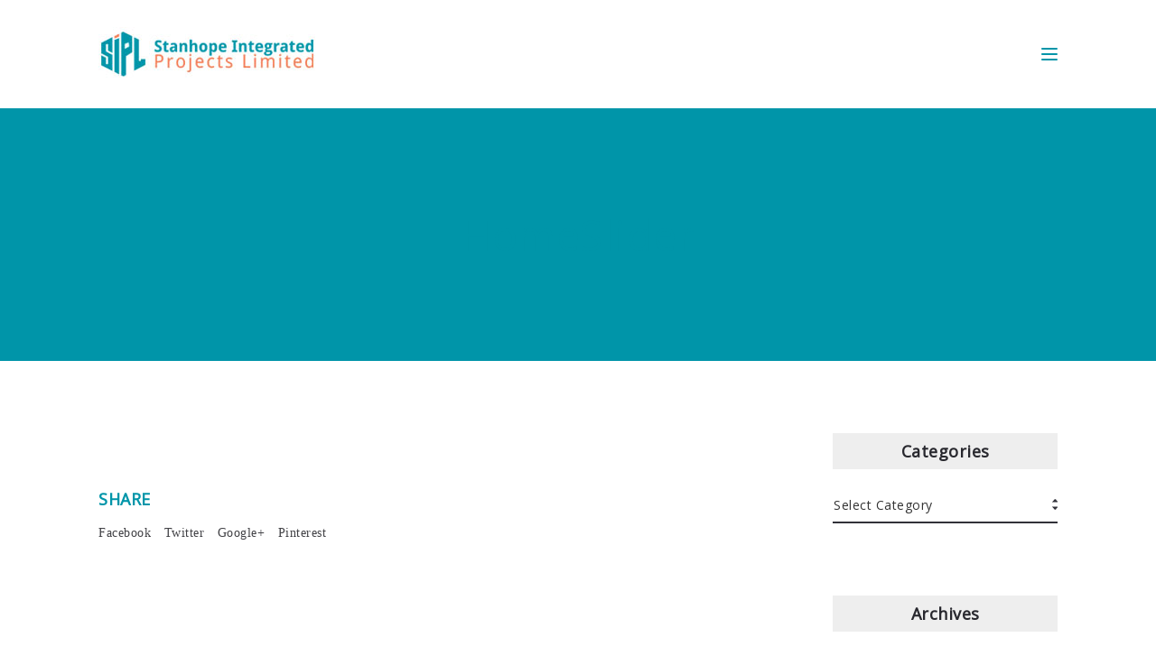

--- FILE ---
content_type: text/html; charset=UTF-8
request_url: https://stanhopeintegrated.com/bmslider/homeslider01/
body_size: 55994
content:
<!DOCTYPE html>
<html dir="ltr" lang="en-US" prefix="og: https://ogp.me/ns#">
  <head>
    <title>HomeSlider - Stanhope Integrated Projects Limited</title>
    <meta http-equiv="Content-Type" content="text/html; charset=UTF-8" />
    <link rel="profile" href="https://gmpg.org/xfn/11">
	<link rel="pingback" href="https://stanhopeintegrated.com/xmlrpc.php">
    
    		<meta name="viewport" content="width=device-width, initial-scale=1, maximum-scale=1">
	    
    <link rel="shortcut icon" href="https://stanhopeintegrated.com/wp-content/uploads/2019/09/SI-LOGO-MARK-01.png">
    <link rel="apple-touch-icon-precomposed" href="https://stanhopeintegrated.com/wp-content/uploads/2019/09/SI-LOGO-MARK-01.png">
    
    <title>HomeSlider - Stanhope Integrated Projects Limited</title>
	<style>img:is([sizes="auto" i], [sizes^="auto," i]) { contain-intrinsic-size: 3000px 1500px }</style>
	
		<!-- All in One SEO 4.8.9 - aioseo.com -->
	<meta name="robots" content="max-image-preview:large" />
	<link rel="canonical" href="https://stanhopeintegrated.com/bmslider/homeslider01/" />
	<meta name="generator" content="All in One SEO (AIOSEO) 4.8.9" />
		<meta property="og:locale" content="en_US" />
		<meta property="og:site_name" content="Stanhope Integrated Projects Limited -" />
		<meta property="og:type" content="article" />
		<meta property="og:title" content="HomeSlider - Stanhope Integrated Projects Limited" />
		<meta property="og:url" content="https://stanhopeintegrated.com/bmslider/homeslider01/" />
		<meta property="article:published_time" content="2015-06-25T05:52:43+00:00" />
		<meta property="article:modified_time" content="2015-06-25T05:52:43+00:00" />
		<meta name="twitter:card" content="summary_large_image" />
		<meta name="twitter:title" content="HomeSlider - Stanhope Integrated Projects Limited" />
		<script type="application/ld+json" class="aioseo-schema">
			{"@context":"https:\/\/schema.org","@graph":[{"@type":"BreadcrumbList","@id":"https:\/\/stanhopeintegrated.com\/bmslider\/homeslider01\/#breadcrumblist","itemListElement":[{"@type":"ListItem","@id":"https:\/\/stanhopeintegrated.com#listItem","position":1,"name":"Home","item":"https:\/\/stanhopeintegrated.com","nextItem":{"@type":"ListItem","@id":"https:\/\/stanhopeintegrated.com\/bmslider\/#listItem","name":"BM Slider"}},{"@type":"ListItem","@id":"https:\/\/stanhopeintegrated.com\/bmslider\/#listItem","position":2,"name":"BM Slider","item":"https:\/\/stanhopeintegrated.com\/bmslider\/","nextItem":{"@type":"ListItem","@id":"https:\/\/stanhopeintegrated.com\/bmslider\/homeslider01\/#listItem","name":"HomeSlider"},"previousItem":{"@type":"ListItem","@id":"https:\/\/stanhopeintegrated.com#listItem","name":"Home"}},{"@type":"ListItem","@id":"https:\/\/stanhopeintegrated.com\/bmslider\/homeslider01\/#listItem","position":3,"name":"HomeSlider","previousItem":{"@type":"ListItem","@id":"https:\/\/stanhopeintegrated.com\/bmslider\/#listItem","name":"BM Slider"}}]},{"@type":"Organization","@id":"https:\/\/stanhopeintegrated.com\/#organization","name":"Stanhope Integrated Projects Limited","url":"https:\/\/stanhopeintegrated.com\/"},{"@type":"WebPage","@id":"https:\/\/stanhopeintegrated.com\/bmslider\/homeslider01\/#webpage","url":"https:\/\/stanhopeintegrated.com\/bmslider\/homeslider01\/","name":"HomeSlider - Stanhope Integrated Projects Limited","inLanguage":"en-US","isPartOf":{"@id":"https:\/\/stanhopeintegrated.com\/#website"},"breadcrumb":{"@id":"https:\/\/stanhopeintegrated.com\/bmslider\/homeslider01\/#breadcrumblist"},"datePublished":"2015-06-25T05:52:43+00:00","dateModified":"2015-06-25T05:52:43+00:00"},{"@type":"WebSite","@id":"https:\/\/stanhopeintegrated.com\/#website","url":"https:\/\/stanhopeintegrated.com\/","name":"Stanhope Integrated Projects Limited","inLanguage":"en-US","publisher":{"@id":"https:\/\/stanhopeintegrated.com\/#organization"}}]}
		</script>
		<!-- All in One SEO -->

		<script type="text/javascript">
		//<![CDATA[
		var AJAX_M = "https://stanhopeintegrated.com/wp-content/plugins/bm-pagebuilder/inc_php/ux-pb-theme-ajax.php";
		//]]>
		</script>
	<link rel='dns-prefetch' href='//fonts.googleapis.com' />
<link rel="alternate" type="application/rss+xml" title="Stanhope Integrated Projects Limited &raquo; Feed" href="https://stanhopeintegrated.com/feed/" />
<link rel="alternate" type="application/rss+xml" title="Stanhope Integrated Projects Limited &raquo; Comments Feed" href="https://stanhopeintegrated.com/comments/feed/" />
<script type="text/javascript">
/* <![CDATA[ */
window._wpemojiSettings = {"baseUrl":"https:\/\/s.w.org\/images\/core\/emoji\/16.0.1\/72x72\/","ext":".png","svgUrl":"https:\/\/s.w.org\/images\/core\/emoji\/16.0.1\/svg\/","svgExt":".svg","source":{"concatemoji":"https:\/\/stanhopeintegrated.com\/wp-includes\/js\/wp-emoji-release.min.js?ver=92249fb12a01db597ee8c64572b9cd34"}};
/*! This file is auto-generated */
!function(s,n){var o,i,e;function c(e){try{var t={supportTests:e,timestamp:(new Date).valueOf()};sessionStorage.setItem(o,JSON.stringify(t))}catch(e){}}function p(e,t,n){e.clearRect(0,0,e.canvas.width,e.canvas.height),e.fillText(t,0,0);var t=new Uint32Array(e.getImageData(0,0,e.canvas.width,e.canvas.height).data),a=(e.clearRect(0,0,e.canvas.width,e.canvas.height),e.fillText(n,0,0),new Uint32Array(e.getImageData(0,0,e.canvas.width,e.canvas.height).data));return t.every(function(e,t){return e===a[t]})}function u(e,t){e.clearRect(0,0,e.canvas.width,e.canvas.height),e.fillText(t,0,0);for(var n=e.getImageData(16,16,1,1),a=0;a<n.data.length;a++)if(0!==n.data[a])return!1;return!0}function f(e,t,n,a){switch(t){case"flag":return n(e,"\ud83c\udff3\ufe0f\u200d\u26a7\ufe0f","\ud83c\udff3\ufe0f\u200b\u26a7\ufe0f")?!1:!n(e,"\ud83c\udde8\ud83c\uddf6","\ud83c\udde8\u200b\ud83c\uddf6")&&!n(e,"\ud83c\udff4\udb40\udc67\udb40\udc62\udb40\udc65\udb40\udc6e\udb40\udc67\udb40\udc7f","\ud83c\udff4\u200b\udb40\udc67\u200b\udb40\udc62\u200b\udb40\udc65\u200b\udb40\udc6e\u200b\udb40\udc67\u200b\udb40\udc7f");case"emoji":return!a(e,"\ud83e\udedf")}return!1}function g(e,t,n,a){var r="undefined"!=typeof WorkerGlobalScope&&self instanceof WorkerGlobalScope?new OffscreenCanvas(300,150):s.createElement("canvas"),o=r.getContext("2d",{willReadFrequently:!0}),i=(o.textBaseline="top",o.font="600 32px Arial",{});return e.forEach(function(e){i[e]=t(o,e,n,a)}),i}function t(e){var t=s.createElement("script");t.src=e,t.defer=!0,s.head.appendChild(t)}"undefined"!=typeof Promise&&(o="wpEmojiSettingsSupports",i=["flag","emoji"],n.supports={everything:!0,everythingExceptFlag:!0},e=new Promise(function(e){s.addEventListener("DOMContentLoaded",e,{once:!0})}),new Promise(function(t){var n=function(){try{var e=JSON.parse(sessionStorage.getItem(o));if("object"==typeof e&&"number"==typeof e.timestamp&&(new Date).valueOf()<e.timestamp+604800&&"object"==typeof e.supportTests)return e.supportTests}catch(e){}return null}();if(!n){if("undefined"!=typeof Worker&&"undefined"!=typeof OffscreenCanvas&&"undefined"!=typeof URL&&URL.createObjectURL&&"undefined"!=typeof Blob)try{var e="postMessage("+g.toString()+"("+[JSON.stringify(i),f.toString(),p.toString(),u.toString()].join(",")+"));",a=new Blob([e],{type:"text/javascript"}),r=new Worker(URL.createObjectURL(a),{name:"wpTestEmojiSupports"});return void(r.onmessage=function(e){c(n=e.data),r.terminate(),t(n)})}catch(e){}c(n=g(i,f,p,u))}t(n)}).then(function(e){for(var t in e)n.supports[t]=e[t],n.supports.everything=n.supports.everything&&n.supports[t],"flag"!==t&&(n.supports.everythingExceptFlag=n.supports.everythingExceptFlag&&n.supports[t]);n.supports.everythingExceptFlag=n.supports.everythingExceptFlag&&!n.supports.flag,n.DOMReady=!1,n.readyCallback=function(){n.DOMReady=!0}}).then(function(){return e}).then(function(){var e;n.supports.everything||(n.readyCallback(),(e=n.source||{}).concatemoji?t(e.concatemoji):e.wpemoji&&e.twemoji&&(t(e.twemoji),t(e.wpemoji)))}))}((window,document),window._wpemojiSettings);
/* ]]> */
</script>
<style id='wp-emoji-styles-inline-css' type='text/css'>

	img.wp-smiley, img.emoji {
		display: inline !important;
		border: none !important;
		box-shadow: none !important;
		height: 1em !important;
		width: 1em !important;
		margin: 0 0.07em !important;
		vertical-align: -0.1em !important;
		background: none !important;
		padding: 0 !important;
	}
</style>
<link rel='stylesheet' id='wp-block-library-css' href='https://stanhopeintegrated.com/wp-includes/css/dist/block-library/style.min.css?ver=92249fb12a01db597ee8c64572b9cd34' type='text/css' media='all' />
<style id='classic-theme-styles-inline-css' type='text/css'>
/*! This file is auto-generated */
.wp-block-button__link{color:#fff;background-color:#32373c;border-radius:9999px;box-shadow:none;text-decoration:none;padding:calc(.667em + 2px) calc(1.333em + 2px);font-size:1.125em}.wp-block-file__button{background:#32373c;color:#fff;text-decoration:none}
</style>
<style id='global-styles-inline-css' type='text/css'>
:root{--wp--preset--aspect-ratio--square: 1;--wp--preset--aspect-ratio--4-3: 4/3;--wp--preset--aspect-ratio--3-4: 3/4;--wp--preset--aspect-ratio--3-2: 3/2;--wp--preset--aspect-ratio--2-3: 2/3;--wp--preset--aspect-ratio--16-9: 16/9;--wp--preset--aspect-ratio--9-16: 9/16;--wp--preset--color--black: #000000;--wp--preset--color--cyan-bluish-gray: #abb8c3;--wp--preset--color--white: #ffffff;--wp--preset--color--pale-pink: #f78da7;--wp--preset--color--vivid-red: #cf2e2e;--wp--preset--color--luminous-vivid-orange: #ff6900;--wp--preset--color--luminous-vivid-amber: #fcb900;--wp--preset--color--light-green-cyan: #7bdcb5;--wp--preset--color--vivid-green-cyan: #00d084;--wp--preset--color--pale-cyan-blue: #8ed1fc;--wp--preset--color--vivid-cyan-blue: #0693e3;--wp--preset--color--vivid-purple: #9b51e0;--wp--preset--gradient--vivid-cyan-blue-to-vivid-purple: linear-gradient(135deg,rgba(6,147,227,1) 0%,rgb(155,81,224) 100%);--wp--preset--gradient--light-green-cyan-to-vivid-green-cyan: linear-gradient(135deg,rgb(122,220,180) 0%,rgb(0,208,130) 100%);--wp--preset--gradient--luminous-vivid-amber-to-luminous-vivid-orange: linear-gradient(135deg,rgba(252,185,0,1) 0%,rgba(255,105,0,1) 100%);--wp--preset--gradient--luminous-vivid-orange-to-vivid-red: linear-gradient(135deg,rgba(255,105,0,1) 0%,rgb(207,46,46) 100%);--wp--preset--gradient--very-light-gray-to-cyan-bluish-gray: linear-gradient(135deg,rgb(238,238,238) 0%,rgb(169,184,195) 100%);--wp--preset--gradient--cool-to-warm-spectrum: linear-gradient(135deg,rgb(74,234,220) 0%,rgb(151,120,209) 20%,rgb(207,42,186) 40%,rgb(238,44,130) 60%,rgb(251,105,98) 80%,rgb(254,248,76) 100%);--wp--preset--gradient--blush-light-purple: linear-gradient(135deg,rgb(255,206,236) 0%,rgb(152,150,240) 100%);--wp--preset--gradient--blush-bordeaux: linear-gradient(135deg,rgb(254,205,165) 0%,rgb(254,45,45) 50%,rgb(107,0,62) 100%);--wp--preset--gradient--luminous-dusk: linear-gradient(135deg,rgb(255,203,112) 0%,rgb(199,81,192) 50%,rgb(65,88,208) 100%);--wp--preset--gradient--pale-ocean: linear-gradient(135deg,rgb(255,245,203) 0%,rgb(182,227,212) 50%,rgb(51,167,181) 100%);--wp--preset--gradient--electric-grass: linear-gradient(135deg,rgb(202,248,128) 0%,rgb(113,206,126) 100%);--wp--preset--gradient--midnight: linear-gradient(135deg,rgb(2,3,129) 0%,rgb(40,116,252) 100%);--wp--preset--font-size--small: 13px;--wp--preset--font-size--medium: 20px;--wp--preset--font-size--large: 36px;--wp--preset--font-size--x-large: 42px;--wp--preset--spacing--20: 0.44rem;--wp--preset--spacing--30: 0.67rem;--wp--preset--spacing--40: 1rem;--wp--preset--spacing--50: 1.5rem;--wp--preset--spacing--60: 2.25rem;--wp--preset--spacing--70: 3.38rem;--wp--preset--spacing--80: 5.06rem;--wp--preset--shadow--natural: 6px 6px 9px rgba(0, 0, 0, 0.2);--wp--preset--shadow--deep: 12px 12px 50px rgba(0, 0, 0, 0.4);--wp--preset--shadow--sharp: 6px 6px 0px rgba(0, 0, 0, 0.2);--wp--preset--shadow--outlined: 6px 6px 0px -3px rgba(255, 255, 255, 1), 6px 6px rgba(0, 0, 0, 1);--wp--preset--shadow--crisp: 6px 6px 0px rgba(0, 0, 0, 1);}:where(.is-layout-flex){gap: 0.5em;}:where(.is-layout-grid){gap: 0.5em;}body .is-layout-flex{display: flex;}.is-layout-flex{flex-wrap: wrap;align-items: center;}.is-layout-flex > :is(*, div){margin: 0;}body .is-layout-grid{display: grid;}.is-layout-grid > :is(*, div){margin: 0;}:where(.wp-block-columns.is-layout-flex){gap: 2em;}:where(.wp-block-columns.is-layout-grid){gap: 2em;}:where(.wp-block-post-template.is-layout-flex){gap: 1.25em;}:where(.wp-block-post-template.is-layout-grid){gap: 1.25em;}.has-black-color{color: var(--wp--preset--color--black) !important;}.has-cyan-bluish-gray-color{color: var(--wp--preset--color--cyan-bluish-gray) !important;}.has-white-color{color: var(--wp--preset--color--white) !important;}.has-pale-pink-color{color: var(--wp--preset--color--pale-pink) !important;}.has-vivid-red-color{color: var(--wp--preset--color--vivid-red) !important;}.has-luminous-vivid-orange-color{color: var(--wp--preset--color--luminous-vivid-orange) !important;}.has-luminous-vivid-amber-color{color: var(--wp--preset--color--luminous-vivid-amber) !important;}.has-light-green-cyan-color{color: var(--wp--preset--color--light-green-cyan) !important;}.has-vivid-green-cyan-color{color: var(--wp--preset--color--vivid-green-cyan) !important;}.has-pale-cyan-blue-color{color: var(--wp--preset--color--pale-cyan-blue) !important;}.has-vivid-cyan-blue-color{color: var(--wp--preset--color--vivid-cyan-blue) !important;}.has-vivid-purple-color{color: var(--wp--preset--color--vivid-purple) !important;}.has-black-background-color{background-color: var(--wp--preset--color--black) !important;}.has-cyan-bluish-gray-background-color{background-color: var(--wp--preset--color--cyan-bluish-gray) !important;}.has-white-background-color{background-color: var(--wp--preset--color--white) !important;}.has-pale-pink-background-color{background-color: var(--wp--preset--color--pale-pink) !important;}.has-vivid-red-background-color{background-color: var(--wp--preset--color--vivid-red) !important;}.has-luminous-vivid-orange-background-color{background-color: var(--wp--preset--color--luminous-vivid-orange) !important;}.has-luminous-vivid-amber-background-color{background-color: var(--wp--preset--color--luminous-vivid-amber) !important;}.has-light-green-cyan-background-color{background-color: var(--wp--preset--color--light-green-cyan) !important;}.has-vivid-green-cyan-background-color{background-color: var(--wp--preset--color--vivid-green-cyan) !important;}.has-pale-cyan-blue-background-color{background-color: var(--wp--preset--color--pale-cyan-blue) !important;}.has-vivid-cyan-blue-background-color{background-color: var(--wp--preset--color--vivid-cyan-blue) !important;}.has-vivid-purple-background-color{background-color: var(--wp--preset--color--vivid-purple) !important;}.has-black-border-color{border-color: var(--wp--preset--color--black) !important;}.has-cyan-bluish-gray-border-color{border-color: var(--wp--preset--color--cyan-bluish-gray) !important;}.has-white-border-color{border-color: var(--wp--preset--color--white) !important;}.has-pale-pink-border-color{border-color: var(--wp--preset--color--pale-pink) !important;}.has-vivid-red-border-color{border-color: var(--wp--preset--color--vivid-red) !important;}.has-luminous-vivid-orange-border-color{border-color: var(--wp--preset--color--luminous-vivid-orange) !important;}.has-luminous-vivid-amber-border-color{border-color: var(--wp--preset--color--luminous-vivid-amber) !important;}.has-light-green-cyan-border-color{border-color: var(--wp--preset--color--light-green-cyan) !important;}.has-vivid-green-cyan-border-color{border-color: var(--wp--preset--color--vivid-green-cyan) !important;}.has-pale-cyan-blue-border-color{border-color: var(--wp--preset--color--pale-cyan-blue) !important;}.has-vivid-cyan-blue-border-color{border-color: var(--wp--preset--color--vivid-cyan-blue) !important;}.has-vivid-purple-border-color{border-color: var(--wp--preset--color--vivid-purple) !important;}.has-vivid-cyan-blue-to-vivid-purple-gradient-background{background: var(--wp--preset--gradient--vivid-cyan-blue-to-vivid-purple) !important;}.has-light-green-cyan-to-vivid-green-cyan-gradient-background{background: var(--wp--preset--gradient--light-green-cyan-to-vivid-green-cyan) !important;}.has-luminous-vivid-amber-to-luminous-vivid-orange-gradient-background{background: var(--wp--preset--gradient--luminous-vivid-amber-to-luminous-vivid-orange) !important;}.has-luminous-vivid-orange-to-vivid-red-gradient-background{background: var(--wp--preset--gradient--luminous-vivid-orange-to-vivid-red) !important;}.has-very-light-gray-to-cyan-bluish-gray-gradient-background{background: var(--wp--preset--gradient--very-light-gray-to-cyan-bluish-gray) !important;}.has-cool-to-warm-spectrum-gradient-background{background: var(--wp--preset--gradient--cool-to-warm-spectrum) !important;}.has-blush-light-purple-gradient-background{background: var(--wp--preset--gradient--blush-light-purple) !important;}.has-blush-bordeaux-gradient-background{background: var(--wp--preset--gradient--blush-bordeaux) !important;}.has-luminous-dusk-gradient-background{background: var(--wp--preset--gradient--luminous-dusk) !important;}.has-pale-ocean-gradient-background{background: var(--wp--preset--gradient--pale-ocean) !important;}.has-electric-grass-gradient-background{background: var(--wp--preset--gradient--electric-grass) !important;}.has-midnight-gradient-background{background: var(--wp--preset--gradient--midnight) !important;}.has-small-font-size{font-size: var(--wp--preset--font-size--small) !important;}.has-medium-font-size{font-size: var(--wp--preset--font-size--medium) !important;}.has-large-font-size{font-size: var(--wp--preset--font-size--large) !important;}.has-x-large-font-size{font-size: var(--wp--preset--font-size--x-large) !important;}
:where(.wp-block-post-template.is-layout-flex){gap: 1.25em;}:where(.wp-block-post-template.is-layout-grid){gap: 1.25em;}
:where(.wp-block-columns.is-layout-flex){gap: 2em;}:where(.wp-block-columns.is-layout-grid){gap: 2em;}
:root :where(.wp-block-pullquote){font-size: 1.5em;line-height: 1.6;}
</style>
<link rel='stylesheet' id='contact-form-7-css' href='https://stanhopeintegrated.com/wp-content/plugins/contact-form-7/includes/css/styles.css?ver=6.0.6' type='text/css' media='all' />
<link rel='stylesheet' id='image-hover-effects-css-css' href='https://stanhopeintegrated.com/wp-content/plugins/mega-addons-for-visual-composer/css/ihover.css?ver=92249fb12a01db597ee8c64572b9cd34' type='text/css' media='all' />
<link rel='stylesheet' id='style-css-css' href='https://stanhopeintegrated.com/wp-content/plugins/mega-addons-for-visual-composer/css/style.css?ver=92249fb12a01db597ee8c64572b9cd34' type='text/css' media='all' />
<link rel='stylesheet' id='font-awesome-latest-css' href='https://stanhopeintegrated.com/wp-content/plugins/mega-addons-for-visual-composer/css/font-awesome/css/all.css?ver=92249fb12a01db597ee8c64572b9cd34' type='text/css' media='all' />
<link rel='stylesheet' id='rs-plugin-settings-css' href='https://stanhopeintegrated.com/wp-content/plugins/revslider/public/assets/css/rs6.css?ver=6.1.0' type='text/css' media='all' />
<style id='rs-plugin-settings-inline-css' type='text/css'>
#rs-demo-id {}
</style>
<link rel='stylesheet' id='cmplz-general-css' href='https://stanhopeintegrated.com/wp-content/plugins/complianz-gdpr/assets/css/cookieblocker.min.css?ver=1761903200' type='text/css' media='all' />
<link rel='stylesheet' id='ux-interface-bootstrap-css' href='https://stanhopeintegrated.com/wp-content/themes/za-theme/styles/bootstrap.css?ver=2.0.0' type='text/css' media='screen' />
<link rel='stylesheet' id='font-awesome-css' href='https://stanhopeintegrated.com/wp-content/themes/za-theme/functions/theme/css/font-awesome.min.css?ver=4.0.3' type='text/css' media='screen' />
<link rel='stylesheet' id='ux-owl-carousel-css' href='https://stanhopeintegrated.com/wp-content/themes/za-theme/styles/owl.carousel.css?ver=0.0.1' type='text/css' media='screen' />
<link rel='stylesheet' id='ux-interface-pagebuild-css' href='https://stanhopeintegrated.com/wp-content/themes/za-theme/styles/pagebuild.css?ver=1.7.0' type='text/css' media='screen' />
<link rel='stylesheet' id='ux-interface-style-css' href='https://stanhopeintegrated.com/wp-content/themes/za-theme/style.css?ver=1.0.0' type='text/css' media='screen' />
<style id='ux-interface-style-inline-css' type='text/css'>
.mainlist-meta a, .article-meta-unit a, .blog-unit-tit a:hover,.count-box,.social-like .wpulike .counter a.image:before,.post-meta-social .count, .list-author-unit .socialmeida-a:hover,.height-light-ux,.post-categories a,.widget_archive li,.widget_categories li,.widget_nav_menu li,.widget_pages li, a:hover,.entry p a,.sidebar_widget a:hover,#footer a:hover,.archive-tit a:hover,.text_block a,.post_meta > li a:hover, #sidebar a:hover, #comments .comment-author a:hover,#comments .reply a:hover,.fourofour-wrap a,.archive-meta-unit a:hover,.post-meta-unit a:hover,#back-top:hover,.heighlight,.archive-meta-item a,.author-name,.archive-unit-h2 a:hover, .carousel-wrap a:hover,.blog-item-main h2 a:hover,.related-post-wrap h3:hover a,.ux-grid-tit-a:hover,.iconbox-a .iconbox-h3:hover,.iconbox-a:hover,.iocnbox:hover .icon_wrap i.fa,.blog-masony-item .item-link:hover:before,.clients_wrap .carousel-btn .carousel-btn-a:hover:before,.tw-style-a:hover,.moudle .tw-style-a.ux-btn:hover, .blog_meta a:hover,.breadcrumbs a:hover,.link-wrap a:hover,.archive-wrap h3 a:hover,.more-link:hover,.post-color-default,.latest-posts-tags a:hover,.pagenums .current,.page-numbers.current,.fullwidth-text-white .fullwrap-with-tab-nav-a:hover,.fullwrap-with-tab-nav-a:hover,.fullwrap-with-tab-nav-a.full-nav-actived,.fullwidth-text-white .fullwrap-with-tab-nav-a.full-nav-actived,a.liquid-more-icon.ux-btn:hover,.moudle .iterblock-more.ux-btn:hover, input[type="submit"]:hover,.form-submit:hover:after,.comment-reply-title:hover, .woocommerce .woocommerce-message:before,.cart-summary .order-total .amount,.woocommerce .woocommerce-info:before, #respond .form-submit:hover input#submit { color:#7CD1ED} .tagcloud a:hover,.related-post-wrap h3:before,.single-image-mask, input.idi_send:hover,.ux-hover-icon-wrap,.iconbox-content-hide .icon_text,.process-bar,.nav-tabs > li > a:hover,.portfolio-caroufredsel-hover { background-color:#7CD1ED} #respondwrap textarea:focus, #respondwrap input:focus, .moudle input[type="text"]:focus, .moudle textarea:focus, input:focus:invalid:focus, textarea:focus:invalid:focus, select:focus:invalid:focus { border-color:#7CD1ED} textarea:focus, input[type="text"]:focus, input[type="password"]:focus, input[type="datetime"]:focus, input[type="datetime-local"]:focus, input[type="date"]:focus, input[type="month"]:focus, input[type="time"]:focus, input[type="week"]:focus, input[type="number"]:focus, input[type="email"]:focus, input[type="url"]:focus, input[type="search"]:focus, input[type="tel"]:focus, input[type="color"]:focus, .uneditable-input:focus, button:hover, .comment-reply-title:hover, .ux-btn:hover,input[type="submit"]:hover, #respond .form-submit:hover input[type="submit"] { border-bottom-color:#7CD1ED} .break-line,.tagcloud a,.gallery-list-contiune,.mainlist-img-wrap,.archive-text-wrap,.author-unit-inn,ul.sidebar_widget > li .widget-title, .slider-panel,#main_title_wrap,.nav-tabs > li,.promote-wrap,.process-bar-wrap,.post_meta,.pagenumber a,.standard-blog-link-wrap,.blog-item.quote,.portfolio-standatd-tit-wrap:before,.quote-wrap,.entry pre,.text_block pre,.isotope-item.quote .blog-masony-item,.blog-masony-item .item-link-wrap, .pagenumber span,.testimenials,.testimenials .arrow-bg,.accordion-heading,.testimonial-thum-bg,.single-feild,.fullwidth-text-white .iconbox-content-hide .icon_wrap, .woocommerce .woocommerce-message, .woocommerce-page .woocommerce-message, .woocommerce .woocommerce-info, .woocommerce-page .woocommerce-info, .woocommerce .woocommerce-error, .woocommerce-page .woocommerce-error,.woocommerce-checkout #payment div.payment_box { background-color#FFFFFF} .progress_bars_with_image_content .bar .bar_noactive.grey { color#FFFFFF} .widget_archive li,.widget_categories li,.widget_nav_menu li,.widget_pages li,.widget_recent_entries li,.widget_recent_comments li,.widget_meta li,.widget_rss li, .border-style2,.border-style3,.nav-tabs > li > a,.tab-content,.nav-tabs > .active > a, .nav-tabs > .active > a:hover, .nav-tabs > .active > a:focus,.tabs-v,.single-feild,.archive-unit, .list-author-unit,li.commlist-unit { border-color:#FFFFFF} .nav.nav-tabs, .tabs-v .nav-tabs > li:last-child.active>a,.sidebar_widget .widget-title,.woocommerce-checkout #payment div.payment_box:after,#add_payment_method #payment div.payment_box::before, .woocommerce-cart #payment div.payment_box::before, .woocommerce-checkout #payment div.payment_box::before { border-bottom-color:#FFFFFF} .tab-content.tab-content-v,blockquote { border-left-color:#FFFFFF} .blog-unit,.search-result-unit, .tabs-v .nav-tabs > .active > a { border-top-color: #FFFFFF} .logo-h1 { color:#FFFFFF} #footer .logo-h1 { color:#FFFFFF} .navi-side:not(.ux-mobile) #header-main, #mobile-panel, #nav-side-content, .nav-side-child-content, .nav-side-fold-content, #nav-top-content-wrap-inn, #mobile-panel-content, .mobile-panel-child-content, .mobile-panel-fold-content, .navi-over #header { background-color:#FFFFFF} #navi a,.nav-wrap a, #header .socialmeida-a,.social-header-triggle,#header .search-top-btn-class, #header .wpml-translation a, #navi-wrap-mobile a,.header-meta-tit,.languages-shortname { color:#0095A9} .menu-item-back .fa:after,.ux-mobile .submenu-icon,#mobile-panel-close:before, #mobile-panel-close:after, .mobile-panel-close:before, .mobile-panel-close:after, .navi-trigger-inn,.navi-trigger-inn:before,.navi-trigger-inn:after { background-color:#0095A9} #navi a:hover,#navi-wrap-mobile a:hover, .nav-wrap a:hover,.wpml-translation a:hover .languages-shortname,#header .socialmeida-a:hover,#mobile-panel .socialmeida-a:hover, #header .search-top-btn-class:hover,#header .wpml-translation li a:hover,#header .wpml-translation li .current-language,.current-language .languages-shortname { color:#F47D55} .menu-item-back a:hover .fa:after,#navi-wrap-mobile a:hover > .submenu-icon { background-color:#F47D55} #navi .current-menu-item > a, #navi>div>ul li.current-menu-parent>a, #navi>div>ul>li.current-menu-ancestor>a, #navi .sub-menu li.current-menu-item>a, .nav-wrap .current-menu-item > a, .nav-wrap>div>ul li.current-menu-parent>a, .nav-wrap>div>ul>li.current-menu-ancestor>a, .nav-wrap .sub-menu li.current-menu-item>a { color:#313139} .blog-unit-tit a,.main-title,.site-loading-logo .logo-h1,#comments .comment-author a,h1,h2,h3,h4,h5,h6,.archive-tit a,.blog-item-main h2 a,.item-title-a,#sidebar .social_active i:hover,.ux-grid-tit-a,.filters.filters-nobg li a:hover,.filters.filters-nobg li.active a,.portfolio-standatd-tit-a,.portfolio-standatd-tags a[rel*="tag"],.archive-unit-h2 a,.archive-date, .nav-tabs > .active > a, .nav-tabs > .active > a:hover, .nav-tabs > .active > a:focus,.accordion-heading .accordion-toggle,.post-navi-a,.moudle .ux-btn, .jqbar.vertical span,.team-item-con-back a,.team-item-con-back i,.team-item-con-h p,.slider-panel-item h2.slider-title a,.bignumber-item.post-color-default,.blog-item .date-block, .clients_wrap .carousel-btn .carousel-btn-a,.gallery-info-property-item,#search-result .pagenums .tw-style-a { color:#0095A9} .woocommerce a.remove,.woocommerce a.remove:hover { color:#0095A9!important; } .post_social:before, .post_social:after, .accordion-heading,.title-ux.line_under_over,.gallery-wrap-sidebar .entry, .social-share, .woocommerce form .form-row.woocommerce-validated .select2-container { border-color: #0095A9} textarea, input[type="text"], input[type="password"], input[type="datetime"], input[type="datetime-local"], input[type="date"], input[type="month"], input[type="time"], input[type="week"], input[type="number"], input[type="email"], input[type="url"], input[type="search"], input[type="tel"], input[type="color"], .uneditable-input, .ux-btn,input[type="submit"],button, .woocommerce form .form-row.woocommerce-validated .select2-container, .woocommerce form .form-row.woocommerce-validated input.input-text, .woocommerce form .form-row.woocommerce-validated select { border-bottom-color: #0095A9} h1.main-title:before,.team-item-con,.ux-btn:before,.title-ux.line_both_sides:before,.title-ux.line_both_sides:after,.galleria-info,#float-bar-triggler,.float-bar-inn,.short_line:after,.form-submit:before,.btnarea:before,.submit-wrap:before,#back-top:before, .accordion-style-b .accordion-heading a:before,.accordion-style-b .accordion-heading a:after,.separator_inn.bg- ,.countdown_section { background-color:#0095A9} .ux-mobile #navi,.magazine-unit.magazine-bgcolor-default,.magazine-unit.magazine-bgcolor-default a,.gallery-info-property-con,.text_block,#back-top, .article-meta-unit a:hover, body,a,.entry p a:hover,.text_block a:hover,#content_wrap,#comments,.blog-item-excerpt,.archive-unit-excerpt,.archive-meta-item a:hover,.entry code,.text_block code, h3#reply-title small, #comments .nav-tabs li.active h3#reply-title .logged,#comments .nav-tabs li a:hover h3 .logged,.testimonial-thum-bg i.fa, .header-info-mobile,.carousel-wrap a.disabled:hover,.stars a:hover { color:#414145} .filters.filters-nobg li a:before,.blog-item-more-a:hover { background-color:#414145} .blog-item-more-a:hover,.audio-unit { border-color:#414145} .post-navi-unit-a,.related-posts-date,.list-author-unit .socialmeida-a, .blog-unit-meta, .blog-unit-meta a,.gallery-list-contiune,.mainlist-meta,.mainlist-meta a:hover, .post_meta>li,.post_meta>li a,.post-meta, .post-meta a,.archive-meta-unit,.archive-meta-unit a,.latest-posts-tags a,.latest-posts-date,#comments .comment-meta .comment-reply-link,#comments .comment-meta .date, #mobile-header-meta p,.bbp-meta,.bbp-meta a,.bbp-author-role,.bbp-pagination-count,span.bbp-author-ip,.bbp-forum-content,.infrographic-subtit,.blog_meta,.blog_meta a,.more-link,.blog-item-excerpt .wp-caption-text, #content_wrap .product_meta,#content_wrap .product_meta a, textarea, input[type="text"], input[type="password"], input[type="datetime"], input[type="datetime-local"], input[type="date"], input[type="month"], input[type="time"], input[type="week"], input[type="number"], input[type="email"], input[type="url"], input[type="search"], input[type="tel"], input[type="color"], .uneditable-input { color:#999999} .comment-author:after { background-color: #999999} ::selection { background: #7CD1ED} ::-moz-selection { background: #7CD1ED} ::-webkit-selection { background: #7CD1ED} .title-wrap { background-color: #0095A9} #header-inn-main,.page-loading,#search-overlay,.navi-top-layout:not(.ux-mobile) #main-navi,#back-top, body,#wrap-outer,#top-wrap,#main,.separator h4, #login-form.modal .modal-dialog, .nav-tabs > .active > a, .nav-tabs > .active > a:hover, .nav-tabs > .active > a:focus,.tab-content,.filters.filter-floating li a:before,.standard-list-item:hover .portfolio-standatd-tit-wrap:before,.ux-mobile #main-navi-inn { background-color: #FFFFFF} .testimenials span.arrow,.nav-tabs > .active > a, .nav-tabs > .active > a:hover, .nav-tabs > .active > a:focus { border-bottom-color: #FFFFFF} .tabs-v .nav-tabs > .active > a { border-right-color: #FFFFFF} .quote-wrap, .mouse-icon, #search-result .pagenums .tw-style-a:hover, .moudle .ux-btn:before, .countdown_amount,.countdown_section { color: #FFFFFF} .sidebar_widget h3.widget-title, .sidebar_widget h3.widget-title a { color:#28282E} .sidebar_widget, .sidebar_widget a { color: #606066} .footer-bar,.footer-bar a,.copyright, .copyright a { color: #FFFFFF} #footer { background-color: #000000} .widget_footer { background-color: #FFFFFF} .widget_footer_unit, .widget_footer_unit a { color: #888888} .woocommerce .widget_price_filter .ui-slider .ui-slider-range, .woocommerce-page .widget_price_filter .ui-slider .ui-slider-range { background-color: #888888} .widget_footer_unit .widget-title, .widget_footer_unit .widget-title a { color:#28282E} h1,h2,h3,h4,h5,h6,#content_wrap .infrographic p,#content_wrap .promote-mod p,.ux-btn,.archive-custom-list-ul a,.tptn_title,.widget_archive li, .widget_categories li, .widget_pages li, .widget_nav_menu li, .widget_recent_entries li, .widget_recent_comments li, textarea, select,input[type="submit"],button,input[type="text"], input[type="password"], input[type="datetime"], input[type="datetime-local"], input[type="date"], input[type="month"], input[type="time"], select, input[type="week"], input[type="number"], input[type="email"], input[type="url"], input[type="search"], input[type="tel"], input[type="color"], .uneditable-input,.tw-style-a { font-weight: bold; font-style: normal;} body, input, textarea, select, button,legend,.gallery-info-property-con,.text_block { font-weight: normal; font-style: normal;} #navi a,.nav-wrap a, .article-meta, .ux-mega-cate-meta,.ux-mobile #navi .ux-mega-cate-tit-a, .blog-unit-meta-bottom,.mainlist-meta,.related-posts-meta,.blog-unit-meta-top,.carousel-des-wrap-meta,.comment-meta .date, .comment-reply-link,.tptn_author,.tptn_date,.tptn_excerpt,.tptn_list_count,.header-meta-tit.search-top-btn-class,.header-meta-tit,.navi-over header .languages-shortname .tw_style,.article-meta, .mainlist-meta { font-weight: normal; font-style: normal;} .logo-h1 { font-size:46px} #navi a,.nav-wrap a, .gallery-navi-a,.header-meta-tit,.navi-over header .languages-shortname,.navi-over #navi a ,.nav-wrap .socialmeida-a,.navi-over .nav-wrap .languages-shortname,.navi-over.navi-always-shown .header-meta-tit { font-size: 17px} .copyright { font-size: 12px} .title-wrap-tit,.related-posts-item-tit,.archive-grid-item-tit,.title-wrap-meta-a,.archive-grid-item-meta-item,.related-posts-item-meta { font-family: -1} .title-wrap-tit,.related-posts-item-tit,.archive-grid-item-tit,.title-wrap-meta-a,.archive-grid-item-meta-item,.related-posts-item-meta { font-weight: normal; font-style: normal;} .title-wrap-tit { font-size: 46px} body, legend, label, input, button, select, textarea { font-size: 18px} .blog-unit-meta,.article-meta,.mainlist-meta { font-size: 14px} .widget-title { font-size: 18px} .widget-container,.widget-container a,.widget-container input,.widget-container textarea,.widget-container select,.widget-container button { font-size: 14px}
</style>
<link rel='stylesheet' id='ux-googlefont-opensans-css' href='https://fonts.googleapis.com/css?family=Open+Sans&#038;ver=1.0.0' type='text/css' media='screen' />
<link rel='stylesheet' id='ux-googlefont-ek-css' href='https://fonts.googleapis.com/css?family=Ek+Mukta&#038;ver=1.0.0' type='text/css' media='screen' />
<link rel='stylesheet' id='ux-interface-photoswipe-css' href='https://stanhopeintegrated.com/wp-content/themes/za-theme/styles/photoswipe.css?ver=4.0.5' type='text/css' media='screen' />
<link rel='stylesheet' id='ux-interface-photoswipe-default-skin-css' href='https://stanhopeintegrated.com/wp-content/themes/za-theme/styles/skin/photoswipe/default/default-skin.css?ver=4.0.5' type='text/css' media='screen' />
<script type="text/javascript" src="https://stanhopeintegrated.com/wp-includes/js/jquery/jquery.min.js?ver=3.7.1" id="jquery-core-js"></script>
<script type="text/javascript" src="https://stanhopeintegrated.com/wp-includes/js/jquery/jquery-migrate.min.js?ver=3.4.1" id="jquery-migrate-js"></script>
<script type="text/javascript" src="https://stanhopeintegrated.com/wp-content/plugins/revslider/public/assets/js/revolution.tools.min.js?ver=6.0" id="tp-tools-js"></script>
<script type="text/javascript" src="https://stanhopeintegrated.com/wp-content/plugins/revslider/public/assets/js/rs6.min.js?ver=6.1.0" id="revmin-js"></script>
<link rel="https://api.w.org/" href="https://stanhopeintegrated.com/wp-json/" /><link rel="EditURI" type="application/rsd+xml" title="RSD" href="https://stanhopeintegrated.com/xmlrpc.php?rsd" />
<link rel="alternate" title="oEmbed (JSON)" type="application/json+oembed" href="https://stanhopeintegrated.com/wp-json/oembed/1.0/embed?url=https%3A%2F%2Fstanhopeintegrated.com%2Fbmslider%2Fhomeslider01%2F" />
<link rel="alternate" title="oEmbed (XML)" type="text/xml+oembed" href="https://stanhopeintegrated.com/wp-json/oembed/1.0/embed?url=https%3A%2F%2Fstanhopeintegrated.com%2Fbmslider%2Fhomeslider01%2F&#038;format=xml" />
	<script type="text/javascript">
	var JS_PATH = "https://stanhopeintegrated.com/wp-content/themes/za-theme/js";
    </script>
    
    <!-- IE hack -->
    <!--[if lte IE 9]>
	<link rel='stylesheet' id='cssie9'  href='https://stanhopeintegrated.com/wp-content/themes/za-theme/styles/ie.css' type='text/css' media='screen' />
	<![endif]-->

	<!--[if lte IE 9]>
	<script type="text/javascript" src="https://stanhopeintegrated.com/wp-content/themes/za-theme/js/ie.js"></script>
	<![endif]-->
	
	<!--[if lte IE 8]>
	<div style="width: 100%;" class="messagebox_orange">Your browser is obsolete and does not support this webpage. Please use newer version of your browser or visit <a href="http://www.ie6countdown.com/" target="_new">Internet Explorer 6 countdown page</a>  for more information. </div>
	<![endif]-->

	
   
	<meta name="generator" content="Powered by WPBakery Page Builder - drag and drop page builder for WordPress."/>
<!--[if lte IE 9]><link rel="stylesheet" type="text/css" href="https://stanhopeintegrated.com/wp-content/plugins/js_composer/assets/css/vc_lte_ie9.min.css" media="screen"><![endif]--><meta name="generator" content="Powered by Slider Revolution 6.1.0 - responsive, Mobile-Friendly Slider Plugin for WordPress with comfortable drag and drop interface." />
<script type="text/javascript">function setREVStartSize(a){try{var b,c=document.getElementById(a.c).parentNode.offsetWidth;if(c=0===c||isNaN(c)?window.innerWidth:c,a.tabw=void 0===a.tabw?0:parseInt(a.tabw),a.thumbw=void 0===a.thumbw?0:parseInt(a.thumbw),a.tabh=void 0===a.tabh?0:parseInt(a.tabh),a.thumbh=void 0===a.thumbh?0:parseInt(a.thumbh),a.tabhide=void 0===a.tabhide?0:parseInt(a.tabhide),a.thumbhide=void 0===a.thumbhide?0:parseInt(a.thumbhide),a.mh=void 0===a.mh||""==a.mh?0:a.mh,"fullscreen"===a.layout||"fullscreen"===a.l)b=Math.max(a.mh,window.innerHeight);else{for(var d in a.gw=Array.isArray(a.gw)?a.gw:[a.gw],a.rl)(void 0===a.gw[d]||0===a.gw[d])&&(a.gw[d]=a.gw[d-1]);for(var d in a.gh=void 0===a.el||""===a.el||Array.isArray(a.el)&&0==a.el.length?a.gh:a.el,a.gh=Array.isArray(a.gh)?a.gh:[a.gh],a.rl)(void 0===a.gh[d]||0===a.gh[d])&&(a.gh[d]=a.gh[d-1]);var e,f=Array(a.rl.length),g=0;for(var d in a.tabw=a.tabhide>=c?0:a.tabw,a.thumbw=a.thumbhide>=c?0:a.thumbw,a.tabh=a.tabhide>=c?0:a.tabh,a.thumbh=a.thumbhide>=c?0:a.thumbh,a.rl)f[d]=a.rl[d]<window.innerWidth?0:a.rl[d];for(var d in e=f[0],f)e>f[d]&&0<f[d]&&(e=f[d],g=d);var h=c>a.gw[g]+a.tabw+a.thumbw?1:(c-(a.tabw+a.thumbw))/a.gw[g];b=a.gh[g]*h+(a.tabh+a.thumbh)}void 0===window.rs_init_css&&(window.rs_init_css=document.head.appendChild(document.createElement("style"))),document.getElementById(a.c).height=b,window.rs_init_css.innerHTML+="#"+a.c+"_wrapper { height: "+b+"px }"}catch(a){console.log("Failure at Presize of Slider:"+a)}};</script>
<noscript><style type="text/css"> .wpb_animate_when_almost_visible { opacity: 1; }</style></noscript>  </head>
  
  <body data-rsssl=1 class="wp-singular bmslider-template-default single single-bmslider postid-13 wp-theme-za-theme responsive-ux navi-over header-sticky preload wpb-js-composer js-comp-ver-5.7 vc_responsive">
      
      <div id="jquery_jplayer" class="jp-jplayer"></div><div id="wrap-outer">      
      
<header id="header">

    <div id="header-main">

        <div class="container">

                            <div id="title-hidden"><h1 class="title-hidden-tit">HomeSlider</h1></div>
                        
            <span id="navi-trigger"><span class="navi-trigger-inn"></span></span>

            <div class="navi-logo">

                <div class="logo-wrap">
                    <div id="logo"><a class="logo-a" href="https://stanhopeintegrated.com" title="Stanhope Integrated Projects Limited"><h1 class="logo-h1 logo-not-show-txt">Stanhope Integrated Projects Limited</h1><img class="logo-image" src="https://stanhopeintegrated.com/wp-content/uploads/2023/11/stanhope-integrated-logo.jpg" alt="Stanhope Integrated Projects Limited" /></a></div><div class="mobile-panel-logo"><a class="logo-a" href="https://stanhopeintegrated.com" title="Stanhope Integrated Projects Limited"><img class="logo-image" src="https://stanhopeintegrated.com/wp-content/uploads/2023/11/stanhope-integrated-logo.jpg" alt="Stanhope Integrated Projects Limited" /></a></div>                </div><!--End logo wrap-->
                 
            </div><!--End navi-logo-->

            
        </div><!--End container-->
        
    </div><!--End header main-->

</header>


<div id="nav-top-content" class="navi-main">

    <div id="nav-top-content-wrap">

        <div id="nav-top-content-wrap-inn">

            <div  class="container">

                <div class="row-fluid">

                    <nav id="navi" class="span9">
                        <div id="navi_wrap" class="menu-menu-1-container"><ul class="menu clearfix"><li id="menu-item-1161" class="external menu-item menu-item-type-post_type menu-item-object-page menu-item-home menu-item-1161"><a href="https://stanhopeintegrated.com/">Home</a></li>
<li id="menu-item-1160" class="external menu-item menu-item-type-post_type menu-item-object-page menu-item-1160"><a href="https://stanhopeintegrated.com/about/">About</a></li>
<li id="menu-item-1157" class="external menu-item menu-item-type-post_type menu-item-object-page menu-item-1157"><a href="https://stanhopeintegrated.com/services/">Services</a></li>
<li id="menu-item-1159" class="external menu-item menu-item-type-post_type menu-item-object-page menu-item-1159"><a href="https://stanhopeintegrated.com/partners/">Partners</a></li>
<li id="menu-item-1158" class="external menu-item menu-item-type-post_type menu-item-object-page menu-item-1158"><a href="https://stanhopeintegrated.com/contact-us/">Contact Us</a></li>
</ul></div><!--End #navi_wrap-->
                    </nav>

                    <div class="header-meta span3">

                        
                        
                        
                        
                    </div>

                </div>

            </div>

        </div>

        <div id="mobile-panel-center">
            <div class="mobile-panel-child">
                <div class="mobile-panel-child-content">
                    <div class="mobile-panel-content">
                    </div>
                    <div class="mobile-panel-shading"></div>
                </div>
            </div>
        </div>
        <div id="mobile-panel-left">
            <div class="mobile-panel-child">
                <div class="mobile-panel-child-content">
                    <div class="mobile-panel-content">
                    </div>
                    <div class="mobile-panel-shading"></div>
                </div>
            </div>
            <div class="mobile-panel-fold">
                <div class="mobile-panel-fold-content">
                    <div class="mobile-panel-content">
                    </div>
                    <div class="mobile-panel-shading"></div>
                </div>
            </div>
        </div>
        <div id="mobile-panel-right">
            <div class="mobile-panel-child">
                <div class="mobile-panel-child-content">
                    <div class="mobile-panel-content">
                    </div>
                    <div class="mobile-panel-shading"></div>
                </div>
            </div>
            <div class="mobile-panel-fold">
                <div class="mobile-panel-fold-content">
                    <div class="mobile-panel-content">
                    </div>
                    <div class="mobile-panel-shading"></div>
                </div>
            </div>
        </div>

    </div>

</div><!--End navi-main-->

		
	  <div id="wrap">
    <section class="title-wrap">
        <div class="title-wrap-con middle-ux">
            <h1 class="title-wrap-tit">HomeSlider</h1>
                    </div>
    </section>
    

	<div id="content">

		        
                        
            
			<div class="row-fluid content_wrap_outer two-cols-layout">
<div class=" container sidebar-layout">            
            <div id="content_wrap" class="span9">
                
                                
                
                <article id="post-13" class="container post-13 bmslider type-bmslider status-publish hentry">
                
                                        
                    
                    <div class="row-fluid">
                        
                                                <div class="article-meta span3">     </div>
                        
                        <div class="article-inn span9">
                    
							<div class="blog-unit-meta-bottom">        
		<div class="social-bar">
			<h3 class="social-bar-tit">SHARE</h3>
			<ul class="post_social post-meta-social">
								
						<li class="post-meta-social-li">
							<a class="share postshareicon-facebook-wrap" href="http://www.facebook.com/sharer.php?u=https://stanhopeintegrated.com/bmslider/homeslider01/" onclick="window.open('http://www.facebook.com/sharer.php?u=https://stanhopeintegrated.com/bmslider/homeslider01/','Facebook','width=600,height=300,left='+(screen.availWidth/2-300)+',top='+(screen.availHeight/2-150)+''); return false;">
							<span class="fa fa-facebook postshareicon-facebook">Facebook</span>
							</a>
						</li>
					
										
						<li class="post-meta-social-li">
							<a class="share postshareicon-twitter-wrap" href="http://twitter.com/share?url=https://stanhopeintegrated.com/bmslider/homeslider01/&amp;text=HomeSlider" onclick="window.open('http://twitter.com/share?url=https://stanhopeintegrated.com/bmslider/homeslider01/&amp;text=HomeSlider','Twitter share','width=600,height=300,left='+(screen.availWidth/2-300)+',top='+(screen.availHeight/2-150)+''); return false;" >
							<span class="fa fa-twitter postshareicon-twitter">Twitter</span>
							</a>
						</li>
					
								
						<li class="post-meta-social-li">
							<a class="share postshareicon-googleplus-wrap" href="https://plus.google.com/share?url=https://stanhopeintegrated.com/bmslider/homeslider01/" onclick="window.open('https://plus.google.com/share?url=https://stanhopeintegrated.com/bmslider/homeslider01/','', 'menubar=no,toolbar=no,resizable=yes,scrollbars=yes,height=600,width=600');return false;">
							<span class="fa fa-google-plus postshareicon-googleplus">Google+</span>
							</a>
						</li>
					
											
						<li class="post-meta-social-li">
							<a class="share postshareicon-pinterest-wrap" href="javascript:;" onclick="javascript:window.open('http://pinterest.com/pin/create/bookmarklet/?url=https://stanhopeintegrated.com/bmslider/homeslider01/&amp;is_video=false&amp;media=','', 'menubar=no,toolbar=no,resizable=yes,scrollbars=yes,height=600,width=600');return false;">
							<span class="fa fa-pinterest  postshareicon-pinterest">Pinterest</span>
							</a>
						</li>
				
								</ul>
		</div>
        
		</div>                        
                        </div>
                    
                    </div>
                    
                </article><!--end article-->
                
                 
            </div><!--End content_wrap-->

            	<aside id="sidebar-widget" class="span3" >
	
		<ul class="sidebar_widget">

			<li class="widget-container widget_categories"><h3 class="widget-title"><span class="widget-title-inn">Categories</span></h3><form action="https://stanhopeintegrated.com" method="get"><label class="screen-reader-text" for="cat">Categories</label><select  name='cat' id='cat' class='postform'>
	<option value='-1' selected='selected'>Select Category</option>
</select>
</form><script type="text/javascript">
/* <![CDATA[ */

(function() {
	var dropdown = document.getElementById( "cat" );
	function onCatChange() {
		if ( dropdown.options[ dropdown.selectedIndex ].value > 0 ) {
			dropdown.parentNode.submit();
		}
	}
	dropdown.onchange = onCatChange;
})();

/* ]]> */
</script>
</li><li class="widget-container widget_archive"><h3 class="widget-title"><span class="widget-title-inn">Archives</span></h3>
			<ul>
							</ul>

			</li>
		</ul>	

	</aside>
	
                
            </div><!--End .container sidebar-layout-->
</div><!--End content_wrap_outer-->        
            
    </div><!--End content-->
	
      </div><!--End wrap -->  
	  
<footer id="footer" class="footer-centered">

    
	<div class="footer-info row-fluid">

        <div class="container">
    
            <div class="span3">                <div class="copyright">
                    Copyright 2025, Stanhope Integrated Projects Limited, All rights reserved.                </div>
			</div>    
        </div>	
    
    </div>
</footer>    <div class="video-overlay modal">
        <span class="video-close"></span>
    </div><!--end video-overlay-->
	  
	  </div><!--End wrap-outer-->
<div class="container back-top-out"><div id="back-top"><span class="fa fa-angle-up"></span></div>
</div><div id="mobile-panel">

    <div class="container">
        
        <div class="mobile-panel-logo"><a class="logo-a" href="https://stanhopeintegrated.com" title="Stanhope Integrated Projects Limited"><img class="logo-image" src="https://stanhopeintegrated.com/wp-content/uploads/2023/11/stanhope-integrated-logo.jpg" alt="Stanhope Integrated Projects Limited" /></a></div>        <span class="" id="mobile-panel-close"></span>
    </div>

    <div class="container mobile-panel-main">
        <div class="mobile-panel-in middle-ux">
            <div class="mobile-panel-inn">

                <nav id="navi-mobile">
                    <div id="navi-wrap-mobile" class="menu-menu-1-container"><ul class="menu clearfix"><li class="external menu-item menu-item-type-post_type menu-item-object-page menu-item-home menu-item-1161"><a href="https://stanhopeintegrated.com/">Home</a></li>
<li class="external menu-item menu-item-type-post_type menu-item-object-page menu-item-1160"><a href="https://stanhopeintegrated.com/about/">About</a></li>
<li class="external menu-item menu-item-type-post_type menu-item-object-page menu-item-1157"><a href="https://stanhopeintegrated.com/services/">Services</a></li>
<li class="external menu-item menu-item-type-post_type menu-item-object-page menu-item-1159"><a href="https://stanhopeintegrated.com/partners/">Partners</a></li>
<li class="external menu-item menu-item-type-post_type menu-item-object-page menu-item-1158"><a href="https://stanhopeintegrated.com/contact-us/">Contact Us</a></li>
</ul></div><!--End #navi_wrap-->
                    
                </nav>
                
				
            </div>	
        </div>
    </div>
    
    
</div><div id="search-overlay">
    <form method="get" class="container-inn search-overlay-form">
        <input type="text" name="s" class="search-overlay-input-text" onblur="if (this.value == '') {this.value = 'Enter a Key Word Here';}" onfocus="if (this.value == 'Enter a Key Word Here') {this.value = '';}" value="Enter a Key Word Here">
    </form>
    <div id="search-result" class="container-inn"></div><!--End search-result-->
    <div id="search-overlay-close"><div class="mobile-panel-close"></div></div>
</div><div class="pswp" tabindex="-1" role="dialog" aria-hidden="true">

    <div class="pswp__bg"></div>

    <div class="pswp__scroll-wrap">

        <div class="pswp__container">
            <div class="pswp__item"></div>
            <div class="pswp__item"></div>
            <div class="pswp__item"></div>
        </div>

        <div class="pswp__ui pswp__ui--hidden">

            <div class="pswp__top-bar">

                <div class="pswp__counter"></div>

                <button class="pswp__button pswp__button--close" title="Close (Esc)"></button>

                <button class="pswp__button pswp__button--share" title="Share"></button>

                <button class="pswp__button pswp__button--fs" title="Toggle fullscreen"></button>

                <button class="pswp__button pswp__button--zoom" title="Zoom in/out"></button>

                <div class="pswp__preloader">
                    <div class="pswp__preloader__icn">
                      <div class="pswp__preloader__cut">
                        <div class="pswp__preloader__donut"></div>
                      </div>
                    </div>
                </div>
            </div>

            <div class="pswp__share-modal pswp__share-modal--hidden pswp__single-tap">
                <div class="pswp__share-tooltip"></div> 
            </div>

            <button class="pswp__button pswp__button--arrow--left" title="Previous (arrow left)">
            </button>

            <button class="pswp__button pswp__button--arrow--right" title="Next (arrow right)">
            </button>

            <div class="pswp__caption">
                <div class="pswp__caption__center"></div>
            </div>

        </div>

    </div>

</div>
	  <script type="speculationrules">
{"prefetch":[{"source":"document","where":{"and":[{"href_matches":"\/*"},{"not":{"href_matches":["\/wp-*.php","\/wp-admin\/*","\/wp-content\/uploads\/*","\/wp-content\/*","\/wp-content\/plugins\/*","\/wp-content\/themes\/za-theme\/*","\/*\\?(.+)"]}},{"not":{"selector_matches":"a[rel~=\"nofollow\"]"}},{"not":{"selector_matches":".no-prefetch, .no-prefetch a"}}]},"eagerness":"conservative"}]}
</script>
<link rel='stylesheet' id='so-css-za-theme-css' href='https://stanhopeintegrated.com/wp-content/uploads/so-css/so-css-za-theme.css?ver=1699882012' type='text/css' media='all' />
<script type="text/javascript" src="https://stanhopeintegrated.com/wp-includes/js/dist/hooks.min.js?ver=4d63a3d491d11ffd8ac6" id="wp-hooks-js"></script>
<script type="text/javascript" src="https://stanhopeintegrated.com/wp-includes/js/dist/i18n.min.js?ver=5e580eb46a90c2b997e6" id="wp-i18n-js"></script>
<script type="text/javascript" id="wp-i18n-js-after">
/* <![CDATA[ */
wp.i18n.setLocaleData( { 'text direction\u0004ltr': [ 'ltr' ] } );
/* ]]> */
</script>
<script type="text/javascript" src="https://stanhopeintegrated.com/wp-content/plugins/contact-form-7/includes/swv/js/index.js?ver=6.0.6" id="swv-js"></script>
<script type="text/javascript" id="contact-form-7-js-before">
/* <![CDATA[ */
var wpcf7 = {
    "api": {
        "root": "https:\/\/stanhopeintegrated.com\/wp-json\/",
        "namespace": "contact-form-7\/v1"
    }
};
/* ]]> */
</script>
<script type="text/javascript" src="https://stanhopeintegrated.com/wp-content/plugins/contact-form-7/includes/js/index.js?ver=6.0.6" id="contact-form-7-js"></script>
<script type="text/javascript" src="https://stanhopeintegrated.com/wp-content/themes/za-theme/js/jquery.jplayer.min.js?ver=2.2.0" id="ux-interface-jplayer-js"></script>
<script type="text/javascript" src="https://stanhopeintegrated.com/wp-includes/js/comment-reply.min.js?ver=92249fb12a01db597ee8c64572b9cd34" id="comment-reply-js" async="async" data-wp-strategy="async"></script>
<script type="text/javascript" src="https://stanhopeintegrated.com/wp-content/themes/za-theme/js/main.js?ver=1.0.0" id="ux-interface-main-js"></script>
<script type="text/javascript" src="https://stanhopeintegrated.com/wp-content/themes/za-theme/js/custom.theme.js?ver=1.0.0" id="ux-interface-theme-js"></script>
			<script data-category="functional">
											</script>
			
  </body>
</html>

--- FILE ---
content_type: text/css
request_url: https://stanhopeintegrated.com/wp-content/themes/za-theme/style.css?ver=1.0.0
body_size: 138834
content:
/*
Theme Name: ZA theme
Theme URI: https://themeforest.net/item/za-creative-fashion-portfolio-wordpress-theme/12162475
Author:  SeaTheme
Author URI: http://www.seatheme.net
Text Domain: za-theme
Domain Path: /languages
Description: Za - Creative Fashion Portfolio WordPress Theme
Version: 1.5.1
License: GNU General Public License
License URI: license.zip
Tags: dark, light, white, black, gray, one-column, two-columns, left-sidebar, right-sidebar, custom-background, custom-colors, custom-header, custom-menu, editor-style, featured-image-header, featured-images, full-width-template, microformats, post-formats, rtl-language-support, sticky-post, theme-options, translation-ready, fluid-layout, fixed-layout


Designed & Handcrafted by SeaTheme team
All files, unless otherwise stated, are released under the GNU General Public License
version 3.0 (http://www.gnu.org/licenses/gpl-3.0.html)
  
Change log:
1.0 20150810

-------------------------------------------
  CSS MAP
-------------------------------------------

  0. General & Reset for bootstrp 
    0.1 Reset, set default style, css3 general...
    0.2 page loading

  1. Header 
    1.1 General 
    1.2 Logo
    1.3 WPML, Social icons
    1.4 Menubar layout
        1.4.1 Menu on side
        1.4.2 Menu on head 
    1.5 Responsive Layout

  2. Footer
    2.1 general

  3. Main / List
    3.1 ganeral space / Search popup
    3.2 Top Slider & Feature list
    3.3 Main list
    3.4 archive
    3.5 sidebar 
    3.6 Widgets

  4. Post / content template
    4.0 Title wrap
    4.1 post types
    4.2 Portfolio post Template
    4.3 Post meta
    4.4 Comment / contact form
    4.5 Related posts
  
  5. General Mods and 3rd party plugin override

  6. Theme Default Color

  7. Tinymce/Editor Compatible 
  
  8. Responsive (media query)
  
--------------------------------
*/



/*----------------------------------------------- 

           General & Reset for bootstrp  

-------------------------------------------------*/

/* 0.1 Reset, set default style... */
*,input.search_top_form_text[type="search"],input.search_top_form_text[type="text"],input[type="text"].textboxsearch { 
  box-sizing:border-box;-webkit-box-sizing:border-box;-moz-box-sizing: border-box; 
}
.jquery-lightbox-move * { 
  box-sizing:content-box;-webkit-box-sizing:content-box;-moz-box-sizing:content-box; 
}
html { 
  font-size:62.5%; 
}
html, body { 
  overflow-x:hidden;
}
body { 
  position: relative; margin: 0; line-height: 1.5; -webkit-font-smoothing: antialiased; -webkit-text-size-adjust: 100%; 
}
body:not(.ux-mobile) {
  height: auto!important; 
}
a, a:hover, a:focus, select:focus,textarea:focus, input[type="text"]:focus,input[type=email]:focus,input[type="search"]:focus,input[type="password"]:focus,input[type="submit"]:focus,button:focus { 
  text-decoration:none; outline:none; 
} 
ol, ul { 
  list-style: none;outline:none; 
}
ul{ 
  margin-left:0;
}
li{ 
  list-style:none
}

/*font*/
body, legend, label, input, button, select, textarea { 
  font-size:16px; font-size: 1.6rem; letter-spacing: 0.5px; 
}
/*Main font*/
body, input, textarea, select, button, div.bbp-template-notice p,legend,.gallery-info-property-con,.text_block { 
  font-family: 'EK Mukta',serif; font-style: normal; font-weight: 300;
}
/* Headding font*/
h1,h2,h3,h4,h5,h6,#content_wrap .infrographic p,#content_wrap .promote-mod p,.ux-btn,.archive-custom-list-ul a,.tptn_title,.widget_archive li, .widget_categories li, .widget_pages li, .widget_nav_menu li, .widget_recent_entries li, .widget_recent_comments li, 
textarea, select,input[type="submit"],button,input[type="text"], input[type="password"], input[type="datetime"], input[type="datetime-local"], input[type="date"], input[type="month"], 
input[type="time"], select, input[type="week"], input[type="number"], input[type="email"], input[type="url"], input[type="search"], input[type="tel"], 
input[type="color"], .uneditable-input,.tw-style-a  { 
  font-family: 'Open sans',serif; font-style: normal; font-weight: normal;
}
/* Menu, meta font style */
#navi a, .article-meta, .blog-unit-meta-bottom,.mainlist-meta,.related-posts-meta,.blog-unit-meta-top,.carousel-des-wrap-meta,.comment-meta .date, .comment-reply-link,.tptn_author,.tptn_date,.tptn_excerpt,.tptn_list_count,.header-meta-tit.search-top-btn-class,.header-meta-tit,.navi-over .languages-shortname .tw_style,.article-meta, .mainlist-meta  {
  font-weight: normal;
}
#navi-mobile a {
  font-family: arial;
}
#content_wrap .entry,.entry li,.text_block li,.article-meta-unit { 
  line-height: 1.8; 
}
.title-wrap-tit {
  font-size: 36px; font-size: 3.6rem;
}
.logo-h1 {
  font-size: 46px; font-size: 4.6rem; font-weight: normal; font-style: normal;
}
#navi a, .gallery-navi-a,.header-meta-tit,.navi-over .languages-shortname,.navi-over #navi a { 
  font-size: 15px; font-size: 1.5rem; letter-spacing: .5px;
}
.navi-over #navi a, .navi-over .header-meta-tit, .navi-over .languages-shortname {
  font-size: 28px; font-size: 2.8rem;  
}
.navi-over:not(.ux-mobile) #navi > div > ul > li > a, 
.navi-over .header-meta-tit, 
.navi-over .languages-shortname {
  font-size: 24px; font-size: 2.4rem; 
}
.navi-over.navi-always-shown .header-meta-tit, 
.navi-over.navi-always-shown header .languages-shortname {
  font-size: 15px; font-size: 1.5rem;
}
.blog-unit-meta,.article-meta,.mainlist-meta { 
  font-size: 12px; font-size: 1.2rem;
}
.widget-title { 
  font-size: 14px; font-size: 1.4rem; 
}
.widget-container,.widget-container a,.widget-container input,.widget-container textarea,.widget-container select,.widget-container button  { 
  font-size: 14px; font-size: 1.4rem;
}


/*  Form Style */

textarea, input[type="text"], input[type="password"], input[type="datetime"], input[type="datetime-local"], input[type="date"], input[type="month"], 
input[type="time"], input[type="week"], input[type="number"], input[type="email"], input[type="url"], input[type="search"], input[type="tel"], 
input[type="color"], .uneditable-input,input[type="submit"],button, .comment-reply-title, .ux-btn { 
  width:100%; border-radius:0; border:none; border-bottom: 2px solid #313139; padding: 0;  margin-bottom:20px; font-size: 1em;
  height: 40px; width: 100%; font-size: 1em; letter-spacing: 0px; 
  box-shadow:none; -webkit-appearance: none; background:none; color: #313139;
}
input,select,textarea{-moz-border-radius: 0px; -webkit-border-radius:0px; border-radius:0px; }
input[type="text"],input[type="search"],input[type="password"],textarea { -webkit-appearance: none; }
legend,iframe{ border:none; }
p,form,ul,ol,h1, h2, h3, h4, h5, h6,input[type="radio"], input[type="checkbox"]{ margin:0; padding:0;}
select, textarea, input[type="text"], input[type="password"], input[type="datetime"], input[type="datetime-local"], input[type="date"], 
input[type="month"], input[type="time"], input[type="week"], input[type="number"], input[type="email"], input[type="url"], input[type="search"], 
input[type="tel"], input[type="color"], .uneditable-input { margin:0; }
select { -webkit-appearance: none; -moz-appearance: none; appearance: none; text-indent: 1px; text-overflow: ''; width: 100%; height: 40px; line-height: 40px; font-size: 16px; font-size: 1.6rem; padding: 0; background: none; background-image: url(img/select.png); background-position: 100% 50%; background-repeat: no-repeat; background-size: 6px 12px; color:#333; border: none; border-bottom: 2px solid #313139; }


input[type="email"]:focus {
  box-shadow: none; color: inherit;
}
textarea { 
  height:75px; 
}
input[type="submit"] {
  height: 40px; line-height: 40px; margin-top: 10px; border-radius: 5px;
}
.form-submit {
  position: relative; display: inline-block; 
}
.form-submit:after {
  position: absolute; right: 0; font-size: 12px; top: 50%; margin-top: -8px; content: "\f178"; font-family: 'FontAwesome';
}
.form-submit>input[type="submit"] {
  margin-top: 0; line-height: 40px; padding: 0 20px 0 0; 
}


/* theme's wrap */
.no-scroll {
  overflow: hidden;
}
#wrap-outer { 
  position: relative; left: 0; z-index: 100; width: 100%; overflow: hidden; 
}
#wrap { 
  max-width: 100%; overflow:hidden;
}
body.single-format-audio #wrap { 
  overflow: visible;
}
.container { 
  position:relative; 
}
.fullwidth-ux #wrap { 
  max-width:100%; 
}
.clear { clear:both; }
.container-inn {
  width: 800px; margin-left: auto; margin-right: auto;
}

/* General css3*/
.preload * {
  -webkit-transition: none !important;
     -moz-transition: none !important;
      -ms-transition: none !important;
       -o-transition: none !important;
          transition: none !important;
}
#mobile-panel,
li.menu-item-has-children>a:before,
.tagcloud a,
#sidebar .social_active i,
.icons-unit,
.pagenums a,
.gallery-images-img,
.ux-hover-icon-wrap,
.ux-hover-img-wrap,
.post-carousel-pagination a,
.tp-bullets.simplebullets.round .bullet,
.flex-slider-wrap .flex-control-paging li a,
.top-search-icon,
.carousel-indicators li,
#back-top, 
.icon-post-type,#search-overlay,.top-unit,.top-unit-con,.top-unit-inn:after,.subscribe-foot-link-a,
.tw-style-a, .related-posts-tit a,
.blog-unit-tit a,.blog-unit-meta a,.content-post-meta a,.subscribe-foot-link-am,.share .icon,.sidebar_widget a,
textarea,.blog-unit-link-li, 
.post-meta-social-li .share,
.navi-trigger-inn:after,.navi-trigger-inn:before,.navi-trigger-inn, .shortcode-img-caption,
.no-touch .owl-prev,.no-touch .owl-next
{
  -webkit-transition: all .5s;
     -moz-transition: all .5s;
       -o-transition: all .5s;
          transition: all .5s; 
} 
.product-img-wrap img.wp-post-image,
.navi-side .head-meta-trigger-inn,
.navi-side .head-meta-trigger-inn:before,
.navi-side .head-meta-trigger-inn:after,
#title-hidden,
.collage-caption,
.hover-scale {
  -webkit-transition: -webkit-transform .3s;
        -moz-transition: -moz-transform .3s;
            -o-transition: -o-transform .3s;
                  transition: transform .3s;
}
.menu-item-back .fa:after,
.ux-mobile .submenu-icon,
.head-meta-icon, #sidebar .post_social a,
button, input[type="submit"] {
-webkit-transition: background-color 0.5s;
   -moz-transition: background-color 0.5s;
     -o-transition: background-color 0.5s;
        transition: background-color 0.5s; 
}
.with-video-cover .title-wrap-con,
.carousel-des-wrap-inn,
.team-item-con-back,
.single-image-mask,
.nav-wrap .sub-menu {
-webkit-transition: opacity 0.5s;
   -moz-transition: opacity 0.5s;
     -o-transition: opacity 0.5s;
        transition: opacity 0.5s;
}
#navi a,
.nav-wrap .menu-item a,
.socialmeida-a,
#navi-wrap-mobile a,
.search-top-btn-class,
.blog-item-main h2 a,.blog_meta a,
.portfolio-standatd-tit-a, .portfolio-standatd-tags a[rel*="tag"],.post-meta-social-li .fa {
-webkit-transition: color 0.5s;
   -moz-transition: color 0.5s;
     -o-transition: color 0.5s;
        transition: color 0.5s; 
}
#navi ul li ul.sub-menu, 
#navi ul li ul.sub-menu li,
.search_top_form {
-webkit-transition: opacity 250ms ease-in-out;
   -moz-transition: opacity 250ms ease-in-out;
     -o-transition: opacity 250ms ease-in-out;
        transition: opacity 250ms ease-in-out; 
}

/*  0.2 page loading */

.page-loading {
  position: fixed; z-index: 9999; left: 0; top: 0px; right: 0px; bottom: 0px; 

  -webkit-transform: translateX(-160%) skewX(20deg); 
     -moz-transform: translateX(-160%) skewX(20deg); 
       -o-transform: translateX(-160%) skewX(20deg);
      -ms-transform: translateX(-160%) skewX(20deg);
          transform: translateX(-160%) skewX(20deg); 

  -webkit-transition: all 2.4s;
     -moz-transition: all 2.4s;
          transition: all 2.4s;
}
body:not(.home) .page-loading {
  -webkit-transition: all 1.4s;
     -moz-transition: all 1.4s;
          transition: all 1.4s;
}
.page-loading.loading-mask1.visible,
.page-loading.loading-mask2.mask2-show {
  -webkit-transform: translateX(0) skewX(0);
     -moz-transform: translateX(0) skewX(0);
       -o-transform: translateX(0) skewX(0);
      -ms-transform: translateX(0) skewX(0);
          transform: translateX(0) skewX(0);
}
.page-loading.visible { 
  -webkit-transition: all 2.4s;
     -moz-transition: all 2.4s;
          transition: all 2.4s;
}
body:not(.home) .page-loading.visible {
  -webkit-transition: all 1.4s;
     -moz-transition: all 1.4s;
          transition: all 1.4s;

}
.page-loading.loading-mask2 {
  -webkit-transform: translateX(0) skewX(0);
     -moz-transform: translateX(0) skewX(0);
      -ms-transform: translateX(0) skewX(0);
       -o-transform: translateX(0) skewX(0);
          transform: translateX(0) skewX(0);
  
}
.page-loading.loading-mask2 {
  -webkit-transform: translateX(160%) skewX(-20deg); 
     -moz-transform: translateX(160%) skewX(-20deg); 
      -ms-transform: translateX(160%) skewX(-20deg); 
       -o-transform: translateX(160%) skewX(-20deg); 
          transform: translateX(160%) skewX(-20deg);
}
.page-loading-inn { 
  position: relative; width: 100%; height: 100%;
}
.page-loading-transform,
.ux-loading-transform {
  position: absolute; top: 50%; left: 50%;
  line-height: 36px; text-align: center;

  -webkit-transform: translate(-50%,-50%);
     -moz-transform: translate(-50%,-50%); 
      -ms-transform: translate(-50%,-50%); 
       -o-transform: translate(-50%,-50%); 
          transform: translate(-50%,-50%);
}
.page-loading ~ #wrap-outer #wrap,
.page-loading ~ #wrap-outer .cover-wrap:not(.topslider-revolu),
.page-loading ~ #wrap-outer .second-fullscreen {
  opacity: 1; 
  -webkit-transform: translateX(0);
     -moz-transform: translateX(0);
      -ms-transform: translateX(0);
       -o-transform: translateX(0);
          transform: translateX(0);

  -webkit-transition: all .9s;
     -moz-transition: all .9s;
          transition: all .9s;
}
body:not(.home) .page-loading ~ #wrap-outer #wrap,
body:not(.home) .page-loading ~ #wrap-outer .cover-wrap:not(.topslider-revolu),
body:not(.home) .page-loading ~ #wrap-outer .second-fullscreen {

  -webkit-transition: all .4s;
     -moz-transition: all .4s;
          transition: all .4s;
}
.page-loading.visible ~ #wrap-outer #wrap,
.page-loading.visible ~ #wrap-outer .cover-wrap:not(.topslider-revolu),
.page-loading.visible ~ #wrap-outer .second-fullscreen {
  opacity: 0;
  -webkit-transform: translateX(120px);
     -moz-transform: translateX(120px);
      -ms-transform: translateX(120px);
       -o-transform: translateX(120px);
          transform: translateX(120px);

  -webkit-transition: all .9s;
     -moz-transition: all .9s;
          transition: all .9s;
}
body:not(.home) .page-loading.visible ~ #wrap-outer #wrap,
body:not(.home) .page-loading.visible ~ #wrap-outer .cover-wrap:not(.topslider-revolu),
body:not(.home) .page-loading.visible ~ #wrap-outer .second-fullscreen {
  -webkit-transition: all .4s;
     -moz-transition: all .4s;
          transition: all .4s;
}
.mask2-show ~ #wrap-outer #wrap,
.mask2-show ~ #wrap-outer .cover-wrap,
.mask2-show ~ #wrap-outer .second-fullscreen {
  opacity: 0; 
  -webkit-transform: translateX(-120px);
     -moz-transform: translateX(-120px);
      -ms-transform: translateX(-120px);
       -o-transform: translateX(-120px);
          transform: translateX(-120px);

  -webkit-transition: all 1.9s .5s;
     -moz-transition: all 1.9s .5s;
          transition: all 1.9s .5s;
}
body:not(.home) .mask2-show ~ #wrap-outer #wrap,
body:not(.home) .mask2-show ~ #wrap-outer .cover-wrap,
body:not(.home) .mask2-show ~ #wrap-outer .second-fullscreen {
  -webkit-transition: all .9s .4s;
     -moz-transition: all .9s .4s;
          transition: all .9s .4s;
}
.page-loading .loading-transform {
 margin-top: 0;
}
.page-loading .site-loading-logo img {
  max-height: 120px; max-width: 200px; width: auto; height: auto;
}
.site-loading-logo .logo-h1 {
  font-size: 24px; 
}
.search-loading {
  position: relative;
}
.search-loading:after,
.search-loading:before {
  content: '.'; position: absolute; left: -5px;
  -webkit-animation:SearchLoadingBrething 1s infinite ease-in-out;
     -moz-animation:SearchLoadingBrething 1s infinite ease-in-out; 
          animation:SearchLoadingBrething 1s infinite ease-in-out;
}
.search-loading:before{
  left: 5px; animation-delay: .2s;
}
@-webkit-keyframes SearchLoadingBrething {
  0%{ opacity: .1; }
  50%{ opacity: 1; }
  100%{ opacity: .2; }
}
@-moz-keyframes SearchLoadingBrething {
  0%{ opacity: .1; }
  50%{ opacity: 1; }
  100%{ opacity: .2; }
}
@keyframes SearchLoadingBrething {
  0%{ opacity: .1; }
  50%{ opacity: 1; }
  100%{ opacity: .2; }
}
.site-loading-logo .logo-h1 {
  font-size: 24px; 
}

/*----------------------------------------------- 

                Navigation   

-------------------------------------------------*/

/*  1.1 General  */

.navi-main,
.navi-logo {
  display: inline-block; 
}


/*  1.2 Logo  */

.navi-over .navi-logo {
  float: left;
}
#logo { 
  display: inline-block; z-index: 10; font-size: 0; line-height: 80px; height: 80px;
}
.logo-not-show-txt {
  display: none;
}
.logo-a {
  position: relative; white-space: nowrap; display: inline-block; overflow: hidden; height: 80px; line-height: 80px;
}
.logo-a > * {
  vertical-align: middle;
}
.mobile_active .logo-a {
  top:0;
}
.logo-image { 
  height:auto; width: auto; max-width: 120px; max-height: 120px; vertical-align: middle;
}
.navi-over .logo-image {
  max-width: 240px;
}
.logo-on-top #logo {
  top: 0; margin-top: 0;
}

/*  1.3 WPML */
.wpml-translation {
  margin-top: 20px;
}
.wpml-translation li {
  display: inline-block; height: 80px; line-height: 80px; margin-right: 10px;
}
.navi-side #navi .wpml-translation li {
  height: auto; display: inline-block; margin: 0 5px;
}
.navi-over .wpml-translation li {
  line-height: 20px; height: auto;
}
.wpml-translation img,.languages-name {
  display: none;
}
.languages-shortname {
 text-transform: uppercase;
}
.wpml-container {
  position: absolute; bottom: 0; width: 100%;
}
.wpml-tip {
  margin-top: 20px; padding: 0 10px;
}

/* Social icons */
.footer-social {
  text-align: center;
}
.socialmeida-a {
  display: inline-block; position: relative; font-size: 14px; line-height: 40px; height: 40px; width: 40px; text-align: center; 
}
.footer-social .socialmeida-li {
  display: inline-block; padding: 0 3px;
} 
.footer-social .socialmeida-a {
  width: auto;
}
.footer-social-inn {
  line-height: 1; text-align: left; padding: 50px 0;
}
.footer-social-des {
  line-height: 1.5; margin-top: 10px;
}
.socialmeida-li img {
  max-width: 40px; 
}
.header-social {
  margin-top: 20px;
}
.header-social .socialmeida {
  margin-top: 10px;
}
.header-social .socialmeida-li {
  display: inline-block; margin-right: 5px;
}
.header-social .socialmeida-a {
  text-align: left;
}
.header-social .socialmeida-a .fa {
  width: 40px; height: 40px; line-height: 39px; text-align: center; font-size: 14px; color: #999; border: 2px solid; border-radius: 100%;
}
.header-meta-tit.search-top-btn-class {
  margin-top: 20px;
}

/* 1.4 Menubar layout */

/* 1.4.1 Menu on side  */
.navi-side:not(.ux-mobile) .container {
  width: 100%; padding-left: 60px; padding-right: 60px;
}
.navi-side:not(.ux-mobile) .container .container {
  padding-left: 0; padding-right: 0;
}
.cover-wrap {
  position: relative; z-index: 997;
}
.cover-wrap .title-wrap-con {
  min-height: 0; text-align: center; color: #fff;
}
.cover-wrap .title-wrap-con h1 {
  color: #fff;
}
.logo-cover {
  position: fixed; z-index: 998; top: 40px; right: 0; width: 160px; text-align: center;
}
.navi-side.navi-left:not(.ux-mobile) .logo-cover {
  left: 0; right: auto;
}
.ux-mobile .logo-cover {
  display: none;
}
.fullscreen-wrap {
  position: relative; height: 100%; min-height: 280px; background-size: cover; background-repeat: no-repeat; background-position: 50% 50%; overflow: hidden;
}
.navi-side.with-page-cover:not(.ux-mobile) #wrap {
  padding-right: 0;
  -webkit-transition: all .6s;
     -moz-transition: all .6s; 
          transition: all .6s;
} 
.navi-side.with-page-cover.scrolled:not(.ux-mobile) #wrap,
.navi-side:not(.ux-mobile) #wrap,
.navi-side:not(.ux-mobile) #footer {
  padding-right: 160px;
}
.no-touch .navi-side.navi-left.with-page-cover:not(.ux-mobile) #wrap {
  padding-left: 0; padding-right: 0;
}
.touch .navi-side.navi-left.with-page-cover:not(.ux-mobile) #wrap,
.no-touch .navi-side.navi-left.with-page-cover.scrolled:not(.ux-mobile) #wrap,
.navi-side.navi-left:not(.ux-mobile) #wrap,
.navi-side.navi-left:not(.ux-mobile) #footer {
  padding-right: 0; padding-left: 160px;
}
.navi-side:not(.ux-mobile) #header {
  position: fixed; z-index: 999; right: 0; top: 0;height: 100%; width: 160px; 
}
.navi-side:not(.ux-mobile) #header-main {
  height: 100%; 
}
.navi-side.navi-left:not(.ux-mobile) #header {
  right: auto; left: 0; 
}

/* effect start */

.navi-side.with-page-cover:not(.ux-mobile) #header {
  z-index: 0;
  -webkit-perspective: 800px;
     -moz-perspective: 800px;
          perspective: 800px;

  -webkit-perspective-origin: 160px 50%;
     -moz-perspective-origin: 160px 50%;
          perspective-origin: 160px 50%;

  -webkit-transition: 0ms 850ms;
     -moz-transition: 0ms 850ms;  
          transition: 0ms 850ms;
}
.navi-side.with-page-cover:not(.ux-mobile) #header-main {
  -webkit-transform-origin: 100% 0 0;
     -moz-transform-origin: 100% 0 0;
          transform-origin: 100% 0 0;

  -webkit-transform: rotateY(-90deg);
     -moz-transform: rotateY(-90deg);
          transform: rotateY(-90deg);

  -webkit-transition: -webkit-transform 750ms 100ms;
        -moz-transition: -moz-transform 750ms 100ms;
                  transition: transform 750ms 100ms;
}
.navi-side.navi-left.with-page-cover:not(.ux-mobile) #header-main {
  -webkit-transform-origin: 0 0 0;
     -moz-transform-origin: 0 0 0;
          transform-origin: 0 0 0;
}
#nav-side-top, #nav-side-bottom, #nav-side-middle {
  position: absolute; left: 0; right: 0; pointer-events: none; width: 160px;
}
#nav-side-top {
  top: 0; height: 160px; z-index: 1;
}
#nav-side-bottom {
  bottom: 0; height: 160px; z-index: 1;
}
#nav-side-middle {
  top: 159px; bottom: 159px;
}
#nav-side-content, .nav-side-content {
  position: absolute; z-index: 1;
}
.navi-side.with-page-cover:not(.ux-mobile) #nav-side-content {
  top: 0; bottom: 0; right: 0; visibility: hidden; z-index: 2;
}
#nav-side-top .nav-side-content {
  top: 0;
}
#nav-side-bottom .nav-side-content {
  bottom: 0;
}
#nav-side-middle .nav-side-content {
  top: -159px;
}
.nav-side-child,
.nav-side-child-content,
.nav-side-fold,
.nav-side-fold-content {
  overflow: hidden;  position: absolute;
}
.nav-side-fold .nav-side-content {
  visibility: hidden;
}
.nav-side-fold .nav-side-shading {
  position: absolute; width: 100%; height: 100%; opacity: .2; background-color: #000; 
}
#nav-side-top .nav-side-child {
  bottom: 0; height: 226px;
  -webkit-transform-origin: 0 100% 0;
     -moz-transform-origin: 0 100% 0;
          transform-origin: 0 100% 0;

  -webkit-transform: rotateZ(45deg);
     -moz-transform: rotateZ(45deg);
          transform: rotateZ(45deg);
}
.navi-side.navi-left #nav-side-top .nav-side-child {
  bottom: 0; 
  -webkit-transform-origin: 100% 100% 0;
     -moz-transform-origin: 100% 100% 0;
          transform-origin: 100% 100% 0;

  -webkit-transform: rotateZ(-45deg);
     -moz-transform: rotateZ(-45deg);
          transform: rotateZ(-45deg);
}
#nav-side-top .nav-side-child-content {
  bottom: 0; height: 160px;
  -webkit-transform-origin: 0 100% 0;
  -moz-transform-origin: 0 100% 0;
  transform-origin: 0 100% 0;

  -webkit-transform: rotateZ(-45deg);
     -moz-transform: rotateZ(-45deg);
          transform: rotateZ(-45deg);
}
.navi-side.navi-left #nav-side-top .nav-side-child-content {
  bottom: 0;  
  -webkit-transform-origin: 100% 100% 0;
  -moz-transform-origin: 100% 100% 0;
  transform-origin: 100% 100% 0;

  -webkit-transform: rotateZ(45deg);
     -moz-transform: rotateZ(45deg);
          transform: rotateZ(45deg);
}
#nav-side-top .nav-side-fold {
  bottom: 0; height: 226px;
  -webkit-transform-origin: 0 100% 0;
     -moz-transform-origin: 0 100% 0;
          transform-origin: 0 100% 0;

  -webkit-transform: translateX(0) rotateZ(45deg) translateX(1px) rotateY(0deg);
     -moz-transform: translateX(0) rotateZ(45deg) translateX(1px) rotateY(0deg);
          transform: translateX(0) rotateZ(45deg) translateX(1px) rotateY(0deg);
}
.navi-side.navi-left #nav-side-top .nav-side-fold {
  bottom: 0;  
  -webkit-transform-origin: 100% 100% 0;
     -moz-transform-origin: 100% 100% 0;
          transform-origin: 100% 100% 0;
      
  -webkit-transform: translateX(0) rotateZ(-45deg) translateX(-1px) rotateY(0deg);
     -moz-transform: translateX(0) rotateZ(-45deg) translateX(-1px) rotateY(0deg);
          transform: translateX(0) rotateZ(-45deg) translateX(-1px) rotateY(0deg);
  
}
#nav-side-top .nav-side-fold-content {
  bottom: 0; height: 160px;
  -webkit-transform-origin: 0 100% 0;
     -moz-transform-origin: 0 100% 0;
          transform-origin: 0 100% 0;

  -webkit-transform: translateX(1px) translateX(0) rotateZ(-45deg);
     -moz-transform: translateX(1px) translateX(0) rotateZ(-45deg);
          transform: translateX(1px) translateX(0) rotateZ(-45deg);
}
.navi-side.navi-left #nav-side-top .nav-side-fold-content {
  bottom: 0;  
  -webkit-transform-origin: 100% 100% 0;
     -moz-transform-origin: 100% 100% 0;
          transform-origin: 100% 100% 0;

  -webkit-transform: translateX(-1px) translateX(0) rotateZ(45deg);
     -moz-transform: translateX(-1px) translateX(0) rotateZ(45deg);
          transform: translateX(-1px) translateX(0) rotateZ(45deg);
}
#nav-side-top .nav-side-fold-content .nav-side-content {
  right: -160px;
  -webkit-transform-origin: 0 0 0;
     -moz-transform-origin: 0 0 0;
          transform-origin: 0 0 0;

  -webkit-transform: rotateZ(90deg) rotateY(180deg) translateX(-100%);
     -moz-transform: rotateZ(90deg) rotateY(180deg) translateX(-100%);
          transform: rotateZ(90deg) rotateY(180deg) translateX(-100%);
}
.navi-side.navi-left #nav-side-top .nav-side-fold-content .nav-side-content {
  right: 160px;
  -webkit-transform-origin: 100% 0 0;
     -moz-transform-origin: 100% 0 0;
          transform-origin: 100% 0 0;
      
  -webkit-transform: rotateZ(-90deg) rotateY(180deg) translateX(100%);
     -moz-transform: rotateZ(-90deg) rotateY(180deg) translateX(100%);
          transform: rotateZ(-90deg) rotateY(180deg) translateX(100%);
}
#nav-side-bottom .nav-side-child {
  top: 0; height: 226px;
  -webkit-transform-origin: 0 0 0;
     -moz-transform-origin: 0 0 0;
          transform-origin: 0 0 0;

  -webkit-transform: rotateZ(-45deg);
     -moz-transform: rotateZ(-45deg);
          transform: rotateZ(-45deg);
}
.navi-side.navi-left #nav-side-bottom .nav-side-child {
  top: 0;  
  -webkit-transform-origin: 100% 0 0;
     -moz-transform-origin: 100% 0 0;
          transform-origin: 100% 0 0;

  -webkit-transform: rotateZ(45deg);
     -moz-transform: rotateZ(45deg);
          transform: rotateZ(45deg);
}
#nav-side-bottom .nav-side-child-content {
  top: 0; height: 160px;
  -webkit-transform-origin: 0 0 0;
     -moz-transform-origin: 0 0 0;
          transform-origin: 0 0 0;
  
  -webkit-transform: rotateZ(45deg);
     -moz-transform: rotateZ(45deg);
          transform: rotateZ(45deg);
}
.navi-side.navi-left #nav-side-bottom .nav-side-child-content {
  top: 0;  
  -webkit-transform-origin: 100% 0 0;
     -moz-transform-origin: 100% 0 0;
          transform-origin: 100% 0 0;
  
  -webkit-transform: rotateZ(-45deg);
     -moz-transform: rotateZ(-45deg);
          transform: rotateZ(-45deg);
}
#nav-side-bottom .nav-side-fold {
  bottom: 0; height: 226px;
  -webkit-transform-origin: 0 100% 0;
     -moz-transform-origin: 0 100% 0;
          transform-origin: 0 100% 0;
  
  -webkit-transform: translateX(100%) rotateZ(-45deg) translateX(1px) rotateY(0deg);
     -moz-transform: translateX(100%) rotateZ(-45deg) translateX(1px) rotateY(0deg);
          transform: translateX(100%) rotateZ(-45deg) translateX(1px) rotateY(0deg);
}
.navi-side.navi-left #nav-side-bottom .nav-side-fold {
  bottom: 0; 
  -webkit-transform-origin: 100% 100% 0;
     -moz-transform-origin: 100% 100% 0;
          transform-origin: 100% 100% 0;
  
  -webkit-transform: translateX(-100%) rotateZ(45deg) translateX(-1px) rotateY(0deg);
     -moz-transform: translateX(-100%) rotateZ(45deg) translateX(-1px) rotateY(0deg);
          transform: translateX(-100%) rotateZ(45deg) translateX(-1px) rotateY(0deg);
}
#nav-side-bottom .nav-side-fold-content {
  bottom: 0; height: 160px;
  -webkit-transform-origin: 0 100% 0;
     -moz-transform-origin: 0 100% 0;
          transform-origin: 0 100% 0;

  -webkit-transform: translateX(1px) translateX(0) rotateZ(-45deg);
     -moz-transform: translateX(1px) translateX(0) rotateZ(-45deg);
          transform: translateX(1px) translateX(0) rotateZ(-45deg);
}
.navi-side.navi-left #nav-side-bottom .nav-side-fold-content {
  bottom: 0; 
  -webkit-transform-origin: 100% 100% 0;
     -moz-transform-origin: 100% 100% 0;
          transform-origin: 100% 100% 0;

  -webkit-transform: translateX(-1px) translateX(0) rotateZ(45deg);
     -moz-transform: translateX(-1px) translateX(0) rotateZ(45deg);
          transform: translateX(-1px) translateX(0) rotateZ(45deg);
}
#nav-side-bottom .nav-side-fold-content .nav-side-content {
  -webkit-transform: rotateY(180deg);
     -moz-transform: rotateY(180deg);
          transform: rotateY(180deg);
}
#nav-side-bottom .nav-side-fold-content .nav-side-content .nav-container {
  position: absolute; height: 100%;
}
#nav-side-middle .nav-side-child {
  top: 0; bottom: 0;
}
#nav-side-middle .nav-side-child-content {
  top: 0; bottom: 0;
}
.nav-side-content {
  -webkit-transition: 0ms 220ms;
	   -moz-transition: 0ms 220ms;
		      transition: 0ms 220ms;
}
.nav-side-fold {
  -webkit-transition: 750ms;
	   -moz-transition: 750ms;
		      transition: 750ms;
}
.nav-side-fold .nav-side-shading {
  -webkit-transition: 750ms;
	   -moz-transition: 750ms;
		      transition: 750ms;
}
#nav-side-content {
  -webkit-transition: 0ms 0ms;
	   -moz-transition: 0ms 0ms;
		      transition: 0ms 0ms;
}
.navi-side.with-page-cover:not(.ux-mobile).scrolled #header { 
  -webkit-transition: 0ms;
     -moz-transition: 0ms;
          transition: 0ms;
}
.navi-side.with-page-cover:not(.ux-mobile).scrolled #header-main { 
  -webkit-transform: rotateY(0);
     -moz-transform: rotateY(0);
          transform: rotateY(0);
  
  -webkit-transition: 750ms;
     -moz-transition: 750ms;
          transition: 750ms;
}
.navi-side.with-page-cover:not(.ux-mobile).scrolled #nav-side-top .nav-side-fold {
  -webkit-transform: translateY(0) rotateZ(45deg) translateX(1px) rotateY(180deg);
     -moz-transform: translateX(0) rotateZ(45deg) translateX(1px) rotateY(180deg);
          transform: translateX(0) rotateZ(45deg) translateX(1px) rotateY(180deg);
  
  -webkit-transition: 750ms 100ms;
     -moz-transition: 750ms 100ms;
          transition: 750ms 100ms;
}
.navi-side.navi-left.with-page-cover:not(.ux-mobile).scrolled #nav-side-top .nav-side-fold {
  -webkit-transform: translateY(0) rotateZ(-45deg) translateX(-1px) rotateY(180deg);
     -moz-transform: translateX(0) rotateZ(-45deg) translateX(-1px) rotateY(180deg);
          transform: translateX(0) rotateZ(-45deg) translateX(-1px) rotateY(180deg);
  
  -webkit-transition: 750ms 100ms;
     -moz-transition: 750ms 100ms;
          transition: 750ms 100ms;
}
.navi-side.with-page-cover:not(.ux-mobile).scrolled #nav-side-bottom .nav-side-fold {
  -webkit-transform: translateX(100%) rotateZ(-45deg) translateX(1px) rotateY(180deg);
     -moz-transform: translateX(100%) rotateZ(-45deg) translateX(1px) rotateY(180deg);
          transform: translateX(100%) rotateZ(-45deg) translateX(1px) rotateY(180deg);
		  
  -webkit-transition: 750ms 100ms;
     -moz-transition: 750ms 100ms;
          transition: 750ms 100ms;
}
.navi-side.navi-left.with-page-cover:not(.ux-mobile).scrolled #nav-side-bottom .nav-side-fold {
  -webkit-transform: translateX(-100%) rotateZ(45deg) translateX(-1px) rotateY(180deg);
     -moz-transform: translateX(-100%) rotateZ(45deg) translateX(-1px) rotateY(180deg);
          transform: translateX(-100%) rotateZ(45deg) translateX(-1px) rotateY(180deg);
      
  -webkit-transition: 750ms 100ms;
     -moz-transition: 750ms 100ms;
          transition: 750ms 100ms;
}
.navi-side.with-page-cover:not(.ux-mobile).scrolled #nav-side-content {
  visibility: visible;
  
  -webkit-transition: 0ms 850ms;
     -moz-transition: 0ms 850ms;
          transition: 0ms 850ms;
}
.navi-side.with-page-cover:not(.ux-mobile).scrolled .nav-side-content {
  visibility: visible;
  
  -webkit-transition: all 0ms 320ms;
     -moz-transition: all 0ms 320ms;
          transition: all 0ms 320ms;
}
.navi-side.with-page-cover:not(.ux-mobile).scrolled .nav-side-shading {
  opacity: 0;
  
  -webkit-transition: 750ms 100ms;
     -moz-transition: 750ms 100ms;
          transition: 750ms 100ms;
}
#nav-side,
#nav-side-content,
.nav-side-content,
.nav-side-child,
.nav-side-child-content,
.nav-side-fold,
.nav-side-fold-content {
  width: 160px;
}
#nav-side-top .nav-side-content .head-meta,
#nav-side-middle .nav-side-content .head-meta{
  display:none;
}
.navi-side.navi-left.with-page-cover:not(.ux-mobile) .nav-side-content,
.navi-side.navi-left.with-page-cover:not(.ux-mobile) #nav-side-content {
  -webkit-transform: rotateY(0deg);
     -moz-transform: rotateY(0deg);
          transform: rotateY(0deg);
}
.navi-side.navi-left.with-page-cover:not(.ux-mobile) #nav-side-content .nav-container {
  height: 100%;
}


/* effect end */

.navi-side  #header-main>.container {
  width: auto; padding: 0;
}
.navi-side:not(.ux-mobile) .navi-main {
  opacity: 0;
}
.navi-side .navi-main, .navi-side .navi-logo {
  display: block; height: auto; line-height: 1; float: none;text-align: center;
}
.navi-side:not(.ux-mobile) .navi-main {
  padding: 0 10px;
}
.navi-side .navi-logo {
  margin: 40px auto 20px;
}
.navi-side .logo-image {
  max-width: 120px;
}
.navi-side #logo,
.navi-side .logo-a {
  display: block; line-height: 1; height: auto; 
}
.logo-wrap .mobile-panel-logo,
.ux-mobile .logo-wrap #logo {
  display: none;
}
.navi-side #navi { 
  display:  block; position: relative;top: 50%; float: none; line-height: 1;
  -webkit-transform: translateY(-50%);
     -moz-transform: translateY(-50%);
      -ms-transform: translateY(-50%);
       -o-transform: translateY(-50%);
          transform: translateY(-50%);
}
.navi-side:not(.ux-mobile) #navi li {
  line-height: 30px; 
}
.navi-side #navi a {
  display: block; line-height: 30px; 
}
.menu-item-back {
  margin-bottom: 20px;
}
.navi-side #navi>div>ul>li {
  display:  block; margin-left: 0;
}
.navi-side #navi>div>ul>li>a {
  float: none;
}
.navi-side #navi>div>ul>li.menu-item-has-children >a {
  cursor: pointer;
}
.submenu-icon {
  font-size: 8px; margin-left: 7px; line-height: 29px; vertical-align: top;
}
.menu-item-back .fa {
  position: relative; font-size: 12px; width: 40px; line-height: 30px; vertical-align: middle; text-align: right;
  -webkit-transform: rotate(180deg);
     -moz-transform: rotate(180deg);
      -ms-transform: rotate(180deg);
       -o-transform: rotate(180deg);
          transform: rotate(180deg);
}
.menu-item-back .fa:after {
  content: ''; position: absolute; left: -1px; top: 50%; margin-top: -1px; width: 100%; height: 1px; background-color: #333;
} 
.nav-container {
  width: 160px;
}
.nav-container:before, .nav-container:after {
  display: table; content: ""; line-height: 0;
}
.nav-container:after {
  clear: both;
}

/* search... */

.navi-side .head-meta {
  position: fixed; width: 160px; bottom: 20px; margin-left: 0;
}
.navi-side.navi-left .head-meta {
  right: auto; left: 0;
}
.search-top-btn-class, #woocomerce-cart-side .fa {
  cursor: pointer; line-height: 40px; display: inline-block;
}
.navi-side #navi_wrap .menu .sub-menu {
  display: none;
}

/* 1.4.2 Menu on head */

/*  Header & Menu  */

body:not(.ux-mobile).header-sticky header#header {
  position: fixed; z-index: 999; left: 0; top: 0; width: 100%;
}
body:not(.ux-mobile).header-sticky.admin-bar header#header,
body:not(.ux-mobile).admin-bar #nav-top-content-wrap {
  top: 32px;
}
.navi-over:not(.ux-mobile) .logo-wrap,
.navi-over:not(.ux-mobile) #header-main > .container,
.navi-over:not(.ux-mobile) #header,
.navi-over:not(.ux-mobile) #logo,
.navi-over:not(.ux-mobile) .logo-a,
.navi-over:not(.ux-mobile) .nav-wrap .socialmeida-li {
  height: 120px; line-height: 120px;
  -webkit-transition: all .5s;
     -moz-transition: all .5s; 
          transition: all .5s;
}
.navi-over:not(.ux-mobile) .logo-image,.nav-wrap  > div > ul > li {
  max-height: 100px;
  -webkit-transition: all .5s;
     -moz-transition: all .5s; 
          transition: all .5s;
}
.navi-over.header-scrolled:not(.ux-mobile)  .logo-wrap,
.navi-over.header-scrolled:not(.ux-mobile)  #header-main > .container,
.header-scrolled.navi-over:not(.ux-mobile) #header,
.header-scrolled.navi-over:not(.ux-mobile) #logo,
.header-scrolled.navi-over:not(.ux-mobile) .logo-a,
.header-scrolled.navi-over:not(.ux-mobile) .nav-wrap  > div > ul > li,
.header-scrolled.navi-over:not(.ux-mobile) .nav-wrap .socialmeida-li {
  height: 80px; line-height: 80px;
}
.header-scrolled.navi-over:not(.ux-mobile) .logo-image {
  max-height: 60px;
}
.navi-over .header-meta {
  margin-top: -20px;
}
.navi-over .navi-main {
  position: fixed; width: 100%; left: 0; top: 120px; height: 580px; overflow: hidden;
  -webkit-perspective: 800px;
     -moz-perspective: 800px;
          perspective: 800px;

  -webkit-perspective-origin: 50% 40px;
     -moz-perspective-origin: 50% 40px;
          perspective-origin: 50% 40px;

  -webkit-transition: 0ms 850ms;
     -moz-transition: 0ms 850ms;
          transition: 0ms 850ms;
}
.navi-over.header-scrolled .navi-main {
  top: 80px;
}
#nav-top-content {
  position: fixed; width: 100%; left: 0; top: 119px; height: 580px; overflow: hidden;
  -webkit-perspective: 800px;
     -moz-perspective: 800px;
          perspective: 800px;

  -webkit-perspective-origin: 50% 40px;
     -moz-perspective-origin: 50% 40px;
          perspective-origin: 50% 40px;

  -webkit-transition: 0ms 850ms;
     -moz-transition: 0ms 850ms;
          transition: 0ms 850ms;
} 
body:not(.ux-mobile).header-sticky.admin-bar #nav-top-content {
  top: 152px;
}
body.show_mobile_menu #nav-top-content {
   z-index: 999; 
}
.header-scrolled #nav-top-content {
  top: 79px;
}
body:not(.ux-mobile).header-sticky.admin-bar.header-scrolled #nav-top-content,
.navi-over.header-scrolled.admin-bar .navi-main {
  top: 111px;
}
#nav-top-content-wrap { 
  top: 0; height: 100%; z-index: 0;
  -webkit-transform-origin: 50% 0 0;
     -moz-transform-origin: 50% 0 0;
          transform-origin: 50% 0 0;

  -webkit-transform: rotateX(-93deg);
     -moz-transform: rotateX(-93deg);
          transform: rotateX(-93deg);

  -webkit-transition: -webkit-transform 750ms 100ms;
        -moz-transition: -moz-transform 750ms 100ms;
                  transition: transform 750ms 100ms;
}
.navi-over:not(.ux-mobile) #navi ul.menu {
  vertical-align: top; font-size: 0;
}
.navi-over:not(.ux-mobile) #navi>div>ul>li {
  display: inline-block; width: 33%; margin-bottom: 10px; vertical-align: top;
}
.navi-over:not(.ux-mobile) #navi a {
  display: block; line-height: 40px;
}
.navi-over:not(.ux-mobile) #navi ul li ul.sub-menu {
  margin-top: 10px;
}
body:not(.ux-mobile).header-sticky #wrap-outer {
  padding-top: 120px;
}
body:not(.ux-mobile).header-sticky.header-scrolled #wrap-outer {
  padding-top: 80px;
}
#navi-trigger {
  display: none; position: relative; top:50%; float: right; margin-top: -8px; z-index: 10; cursor: pointer; height: 16px; width: 18px; 
}
.navi-trigger-inn {
  border-radius: 3px; width: 100%; height: 2px; position: absolute; top: 50%; right: 0; margin-top: -1px;
}
#mobile-panel-close:before,#mobile-panel-close:after,
.mobile-panel-close:before,.mobile-panel-close:after, 
.navi-trigger-inn:after,.navi-trigger-inn:before,
.video-close:after,.video-close:before,
.close-btn:after,.close-btn:before {
  content: ''; font-size: .1px; position: absolute; height: 2px; width: 100%; top: -6px; left: 0; border-radius: 3px;
  -webkit-transform: rotate(0deg);
     -moz-transform: rotate(0deg);
      -ms-transform: rotate(0deg);
          transform: rotate(0deg);
}
.navi-trigger-inn:after {
  top:6px;
}
.show_mobile_menu:not(.ux-mobile) .navi-trigger-inn:before { 
  -webkit-transform: translateY(6px) rotate(-45deg);
     -moz-transform: translateY(6px) rotate(-45deg);
      -ms-transform: translateY(6px) rotate(-45deg);
          transform: translateY(6px) rotate(-45deg);
}
.show_mobile_menu:not(.ux-mobile)  .navi-trigger-inn:after {
  -webkit-transform: translateY(-6px) rotate(45deg);
     -moz-transform: translateY(-6px) rotate(45deg);
      -ms-transform: translateY(-6px) rotate(45deg);
          transform: translateY(-6px) rotate(45deg);
}
#mobile-panel-close:before,#mobile-panel-close:after,
.mobile-panel-close:before,.mobile-panel-close:after,
.video-close:after,.video-close:before,
.close-btn:before,.close-btn:after {
  background-color: #333;
  -webkit-transform: translateY(14px) rotate(-45deg);
     -moz-transform: translateY(14px) rotate(-45deg);
      -ms-transform: translateY(14px) rotate(-45deg);
          transform: translateY(14px) rotate(-45deg);
  
}
#mobile-panel-close:after,
.mobile-panel-close:after,
.video-close:after,.close-btn:after {
  -webkit-transform: translateY(14px) rotate(45deg);
     -moz-transform: translateY(14px) rotate(45deg);
      -ms-transform: translateY(14px) rotate(45deg);
          transform: translateY(14px) rotate(45deg);
}
.show_mobile_menu:not(.ux-mobile) .navi-trigger-inn {
   background: transparent;
}
#mobile-panel-left, #mobile-panel-right, #mobile-panel-center {
  position: absolute; top: 0; bottom: 0; pointer-events: none;
}
#mobile-panel-left {
  left: 0; width: 304px; z-index: 1;
}
#mobile-panel-right {
  right: 0; width: 344px; z-index: 1;
}
#mobile-panel-center {
  left: 303px; right: 343px;
}
#nav-top-content-wrap-inn, .mobile-panel-content {
  position: absolute;
  z-index: 1;
}
#nav-top-content-wrap-inn {
  top: 0; left: 0; right: 0; visibility: hidden; z-index: 2;
}
#nav-top-content .container {
  padding-top: 40px;
}
#mobile-panel-left .mobile-panel-content {
  left: 0;
}
#mobile-panel-right .mobile-panel-content {
  right: 0;
}
#mobile-panel-center .mobile-panel-content {
  left: -303px;
}
.mobile-panel-child,
.mobile-panel-child-content,
.mobile-panel-fold,
.mobile-panel-fold-content {
  position: absolute;overflow: hidden;
}
.mobile-panel-fold .mobile-panel-content {
  visibility: hidden;
}
.mobile-panel-fold .mobile-panel-shading {
  position: absolute; width: 100%; height: 100%; background-color: #000; opacity: .2;
}
#mobile-panel-left .mobile-panel-child {
  right: 0; width: 502px;
  -webkit-transform-origin: 100% 100% 0;
     -moz-transform-origin: 100% 100% 0;
          transform-origin: 100% 100% 0;
  -webkit-transform: rotateZ(53deg);
     -moz-transform: rotateZ(53deg);
          transform: rotateZ(53deg);
}
#mobile-panel-left .mobile-panel-child-content {
  right: 0; width: 304px;
  -webkit-transform-origin: 100% 100% 0;
     -moz-transform-origin: 100% 100% 0;
          transform-origin: 100% 100% 0;
  -webkit-transform: rotateZ(-53deg);
     -moz-transform: rotateZ(-53deg);
          transform: rotateZ(-53deg);
}
#mobile-panel-left .mobile-panel-fold {
  right: 0; width: 502px;
  -webkit-transform-origin: 100% 0 0;
     -moz-transform-origin: 100% 0 0;
          transform-origin: 100% 0 0;
  
  -webkit-transform: translateY(100%) rotateZ(53deg) translateY(-1px) rotateX(180deg);
     -moz-transform: translateY(100%) rotateZ(53deg) translateY(-1px) rotateX(180deg);
          transform: translateY(100%) rotateZ(53deg) translateY(-1px) rotateX(180deg);
}
#mobile-panel-left .mobile-panel-fold-content {
  right: 0; width: 304px;
  -webkit-transform-origin: 100% 100% 0;
     -moz-transform-origin: 100% 100% 0;
          transform-origin: 100% 100% 0;
  
  -webkit-transform: translateY(1px) translateY(-100%) rotateZ(-53deg);
     -moz-transform: translateY(1px) translateY(-100%) rotateZ(-53deg);
          transform: translateY(1px) translateY(-100%) rotateZ(-53deg);
}
#mobile-panel-right .mobile-panel-child {
  left: 0; width: 528px;
  -webkit-transform-origin: 0 100% 0;
     -moz-transform-origin: 0 100% 0;
          transform-origin: 0 100% 0;
  
  -webkit-transform: rotateZ(-49deg);
     -moz-transform: rotateZ(-49deg);
          transform: rotateZ(-49deg);
}
#mobile-panel-right .mobile-panel-child-content {
  left: 0; width: 344px;
  -webkit-transform-origin: 0 100% 0;
     -moz-transform-origin: 0 100% 0;
          transform-origin: 0 100% 0;
  
  -webkit-transform: rotateZ(49deg);
     -moz-transform: rotateZ(49deg);
          transform: rotateZ(49deg);
}
#mobile-panel-right .mobile-panel-fold {
  left: 0; width: 528px;
  -webkit-transform-origin: 0 0 0;
     -moz-transform-origin: 0 0 0;
          transform-origin: 0 0 0;
  
  -webkit-transform: translateY(100%) rotateZ(-49deg) translateY(-1px) rotateX(180deg);
     -moz-transform: translateY(100%) rotateZ(-49deg) translateY(-1px) rotateX(180deg);
          transform: translateY(100%) rotateZ(-49deg) translateY(-1px) rotateX(180deg);
}
#mobile-panel-right .mobile-panel-fold-content {
  left: 0;  width: 344px;
  
  -webkit-transform-origin: 0 100% 0;
     -moz-transform-origin: 0 100% 0;
          transform-origin: 0 100% 0;
  
  -webkit-transform: translateY(1px) translateY(-100%) rotateZ(49deg);
     -moz-transform: translateY(1px) translateY(-100%) rotateZ(49deg);
          transform: translateY(1px) translateY(-100%) rotateZ(49deg);
}
#mobile-panel-bottom .mobile-panel-fold-content .mobile-panel-content .mobile-panel-main {
  position: absolute;  height: 100%;
}
#mobile-panel-center .mobile-panel-child {
  left: 0; right: 0;
}
#mobile-panel-center .mobile-panel-child-content {
  left: 0; right: 0;
}
body:not(.ux-mobile) #mobile-panel {
  display: none;
}
body:not(.ux-mobile) .mobile-panel-content {
  -webkit-transition: 0ms 220ms;
     -moz-transition: 0ms 220ms;
          transition: 0ms 220ms;
}
.mobile-panel-fold,
.mobile-panel-fold .mobile-panel-shading {
  -webkit-transition: 750ms;
     -moz-transition: 750ms;
          transition: 750ms;
}
#nav-top-content-wrap-inn {
  -webkit-transition: 0ms 0ms;
     -moz-transition: 0ms 0ms;
          transition: 0ms 0ms;
}
.show_mobile_menu #nav-top-content {
  -webkit-transition: 0ms;
     -moz-transition: 0ms;
          transition: 0ms;
}
.show_mobile_menu #nav-top-content-wrap {
  -webkit-transform: rotateX(0);
     -moz-transform: rotateX(0);
          transform: rotateX(0);
  -webkit-transition: -webkit-transform 750ms;
     -moz-transition: -moz-transform 750ms;
          transition: transform 750ms;
}
.show_mobile_menu:not(.ux-mobile) #mobile-panel-left .mobile-panel-fold,
.show_mobile_menu:not(.ux-mobile) #mobile-panel-right .mobile-panel-fold {
  -webkit-transition: 750ms 100ms;
     -moz-transition: 750ms 100ms;
          transition: 750ms 100ms;
}
.show_mobile_menu:not(.ux-mobile) #mobile-panel-left .mobile-panel-fold {  
  -webkit-transform: translateY(100%) rotateZ(53deg) translateY(-1px);
     -moz-transform: translateY(100%) rotateZ(53deg) translateY(-1px);
          transform: translateY(100%) rotateZ(53deg) translateY(-1px);
}
.show_mobile_menu:not(.ux-mobile) #mobile-panel-right .mobile-panel-fold {
  -webkit-transform: translateY(100%) rotateZ(-49deg) translateY(-1px) rotateX(0deg);
     -moz-transform: translateY(100%) rotateZ(-49deg) translateY(-1px) rotateX(0deg);
          transform: translateY(100%) rotateZ(-49deg) translateY(-1px) rotateX(0deg);
}
.show_mobile_menu:not(.ux-mobile) #nav-top-content-wrap-inn {
  visibility: visible;
  -webkit-transition: 0ms 850ms;
     -moz-transition: 0ms 850ms;
          transition: 0ms 850ms;
}
.show_mobile_menu:not(.ux-mobile) .mobile-panel-content {
  visibility: visible;
  -webkit-transition: 0ms 320ms;
     -moz-transition: 0ms 320ms;
          transition: 0ms 320ms;
}
.show_mobile_menu:not(.ux-mobile) .mobile-panel-shading {
  opacity: 0;
  -webkit-transition: 750ms 100ms;
     -moz-transition: 750ms 100ms;
          transition: 750ms 100ms;
}
#nav-top-content, 
.mobile-panel-content,
.mobile-panel-child,
.mobile-panel-child-content,
.mobile-panel-fold,
.mobile-panel-fold-content {
  height: 400px;
}

/* Menu always shown */
.navi-always-shown:not(.ux-mobile) #navi-trigger,
.ux-mobile .nav-wrap {
  display: none;
}
.nav-wrap  > div > ul > li {
  position: relative; display: inline-block; float: left; margin-left: 30px; line-height: 120px; max-height: none;
}
.navi-over.navi-always-shown header .wpml-translation li {
  float: none; margin-left: 10px; line-height: 1;
}
.nav-wrap {
  float: right;
}
.nav-wrap .sub-menu {
  position: absolute; top: 100%; left: -20px; visibility: hidden; opacity: 0;  padding: 10px 20px; background-color: #fff;
}
.nav-wrap .sub-menu a {
  display: block; line-height: 20px; padding: 5px 0; min-width:160px; max-width:500px;
}
.nav-wrap .menu-item-has-children:hover > .sub-menu {
  visibility: visible; opacity: 1;
}
.nav-wrap #navi_wrap,
.nav-wrap .socialmeida,
.nav-wrap .socialmeida-li {
  float: left;
}
.nav-wrap .socialmeida {
  margin-left: 20px;
}
.nav-wrap .socialmeida-li {
  line-height: 120px; width: 30px;
}
.nav-wrap .socialmeida-a {
  font-size: 16px;
}
.nav-wrap .wpml-translation {
  display: inline-block; margin-left: 10px; margin-top: 0;
}
.nav-wrap #search-top-btn {
  margin-left: 15px; margin-top: 0
}
.nav-wrap #woocomerce-cart-side {
  display: inline-block; margin-left: 10px;
}

/*  
 1.5 Responsive layout
*/

.ux-mobile #wrap-outer {
  padding-top: 0;
}
.ux-mobile #nav-side-content {
  width: 100%;
}
.ux-mobile #nav-side-middle,
.ux-mobile #nav-side-top,
.ux-mobile #nav-side-bottom {
  display: none!important;
}
.ux-mobile #header .logo-h1 {
   font-size: 40px;
}
.ux-mobile #header #logo .logo-h1 {
  line-height: 80px;
} 
.ux-mobile #header {
  position: static; height: 80px;
}
.ux-mobile .nav-container {
  width: 90%; margin: auto;
}
.ux-mobile .navi-logo {
  text-align: left; margin: 10px auto;
}
.ux-mobile .logo-wrap .mobile-panel-logo {
  display: inline-block;  
}
.ux-mobile .navi-logo .logo-wrap,
.ux-mobile .logo-wrap .mobile-panel-logo,
.ux-mobile .logo-wrap .mobile-panel-logo .logo-a {
  line-height: 60px; height: 60px;
}
.ux-mobile .logo-image {
  max-height: 60px;
}
.ux-mobile .navi-main {
  height: auto!important;
}
.mobile-panel-in li.menu-item > a { 
  position: relative;
}
.ux-mobile .submenu-icon {
  position: absolute; bottom: 9px; right: -10px; width: 6px; height: 6px; border-radius: 100%; 
}
.ux-mobile .submenu-icon:before {
  display: none;
}
.mobile-panel-in .menu-item-back .fa {
  font-size: 24px; width: 70px;
}
.ux-mobile #header-main > .container,
.ux-mobile .nav-container {
  position:static; height: 80px;
}

/*  Body Responsive */
.ux-mobile .theme-parallax {
  -webkit-transform: translate3d(0px, 0px, 0px)!important;
     -moz-transform: translate3d(0px, 0px, 0px)!important;
      -ms-transform: translate3d(0px, 0px, 0px)!important;
          transform: translate3d(0px, 0px, 0px)!important;
}
.ux-mobile .fullscreen-wrap {
  height: auto!important;
}

/* Menu Panel on mobile */
#mobile-panel {
  position: absolute; z-index: 999; top: 0; left: 0; width: 100%; height: 100%; opacity: 0; visibility: hidden;
  background-color: #fff; color: #333;
  -webkit-transform: scale(.6);
     -moz-transform: scale(.6);
          transform: scale(.6);
}
.show_mobile_menu #mobile-panel {
  opacity: 1; visibility: visible;
  -webkit-transform: scale(1);
     -moz-transform: scale(1);
          transform: scale(1);
}
#mobile-panel-close,.mobile-panel-close,.video-close,.close-btn {
  position: absolute; z-index: 999; right: 0; top: 50%; margin-top: -9px; width: 16px; height: 18px; cursor: pointer;
  -webkit-transform: scale(1.4);
     -moz-transform: scale(1.4);
      -ms-transform: scale(1.4);
          transform: scale(1.4);
}
.modal-header .close {
  position: relative;
}
.mobile-panel-in {
  text-align: center;
}
.mobile-panel-inn {
  display: inline-block; text-align: left; 
}
.mobile-panel-inn a,
#navi-mobile li {
  font-size: 42px; line-height:1.1;
}
.mobile-panel-logo,
.mobile-panel-logo .logo-a {
  height: 80px; line-height: 80px;
}
.mobile-panel-main {
  height: 100%; margin-top: -80px;
}
.mobile-panel-inn .socialmeida {
  margin-top: 20px;
}
.mobile-panel-inn .socialmeida-li {
  display: inline-block;
}
.mobile-panel-inn .socialmeida-a {
  width: auto; margin-right: 5px;
}
.ux-mobile #navi,
.ux-mobile .head-meta {
  display: none;  
}
.ux-mobile #navi-trigger,
.navi-over #navi-trigger {
  display: block;
}
#mobile-panel .menu .sub-menu {
  display: none;
}
.mobile-paenl-wpml {
  position: absolute; bottom: 0; left: 50%; line-height: 80px;
  -webkit-transform: translateX(-50%);
  -moz-transform: translateX(-50%);
  -ms-transform: translateX(-50%);
  -o-transform: translateX(-50%);
  transform: translateX(-50%);
}



/*----------------------------------------------- 

  2. Footer 

-------------------------------------------------*/
/* 2.1 General*/

#footer {
  width: 100%; position: relative; 
}
#footer.footer-cols-layout {
  text-align: left;
}
#footer.footer-centered .footer-info,
.ux-mobile #footer .footer-info {
  text-align: center; 
}
#footer.footer-centered #logo-footer {
  display: inline-block;
}
.footer-info .container {
  display: table; height: 180px;
}
.footer-info .container > [class*="span"] {
  display: table-cell; float: none; vertical-align: middle; margin-bottom: 0; 
}
#footer.footer-centered .footer-info .container,
.ux-mobile .footer-info .container  {
  height: auto; padding-top: 40px; padding-bottom: 40px; margin-top: -10px;
}
#footer.footer-centered .footer-info .container > [class*="span"],
.ux-mobile .footer-info .container > [class*="span"]  {
  display: block; width: 100%; margin-left: 0; margin-top: 10px;
}
#footer.footer-cols-layout .footer-info .container > [class*="span"]:last-child {
  text-align: right;
}
.logo-footer-img {
  max-width: 200px; max-height: 60px;
}
.footer-menu > ul > li ul {
  display: none;
}
#footer.footer-centered .footer-menu > ul > li,
.ux-mobile #footer .footer-menu > ul > li {
  display: inline-block; margin-right: 4px; margin-left: 4px;
} 
.footer-menu li {
  line-height: 24px;
}

/*footer widget*/
.widget_footer .widget-title {
  margin-bottom: 10px;
}
.widget_footer_unit[class*="span"] {
  margin-bottom: 0;
}

/* back top btn */
#back-top {
  position: fixed; z-index: 999; right: 40px; bottom: 50px; width: 50px; height: 50px; line-height: 50px; text-align: center; cursor: pointer; background-color: #fff;
  -webkit-transform: translateX(300px);
     -moz-transform: translateX(300px);
          transform: translateX(300px);
}
#back-top .fa {
  font-size: 20px; 
}
body:not(.ux-mobile) #back-top { 
  right: 160px;
}
#back-top.backtop-shown {
  -webkit-transform: translateX(0);
     -moz-transform: translateX(0);
          transform: translateX(0);
}
.ux-mobile #back-top {
  right: 0; bottom: 0!important;
}

/*menu bar on head*/
.container.back-top-out {
  position: fixed; z-index: 999; bottom: 0; left: 50%;
  -webkit-transform: translateX(-50%);
     -moz-transform: translateX(-50%);
      -ms-transform: translateX(-50%);
       -o-transform: translateX(-50%);
          transform: translateX(-50%);
}
body.navi-over:not(.ux-mobile) #back-top {
  right: 0;
}
body.navi-side:not(.ux-mobile) #back-top {
  bottom: 0;
}
body.navi-left:not(.ux-mobile) #back-top {
  right: 0;
}

/*----------------------------------------------- 

      3. Main / list page

-------------------------------------------------*/

/* 3.1 ganeral space,Search popup,General Title Style  */


.archive-list {
  margin-top: -60px;
}
[class*="span"]#content_wrap{
  margin-bottom: 0;
}
#content_wrap .entry p { 
  margin-bottom: 10px; margin-bottom: 1rem; 
}
#content_wrap .archive-list .entry p {
  margin-bottom:0;
}
#sidebar-widget .textwidget p {
  margin-bottom: 24px; margin-bottom: 2.4rem;
}
#sidebar-widget .textwidget p.wp-caption-text {
  margin-bottom: 0;
}
body.error404 #content_wrap {
  margin-top: 120px;
}
body.error404 #content_wrap {
  margin-bottom: 120px;
}
.feature-list,
.content_wrap_outer,
.pagenums,
.pagenums .tw-style-a,
.content-author,
.widget_main,
.break-line, 
#search-overlay .pagenums,
.related-posts-carousel,
.pagenums .pagination,
#footer,
body.single.single-product #footer {
  margin-top: 80px;
}
#comments_box,
.post-featured-img,
.blog-unit-img-wrap, 
#respondwrap {
  margin-top: 60px;
}
body.single .entry,
body.single .social-bar,
.gallery-property {
  margin-bottom: 60px;
}
.content-post-meta {
  margin-top: 20px; font-size: 10px; font-size: 1rem;
}
.pagenums .tw-style-a,
.gallery-post-wrap,
#post-navi {
  margin-bottom: 80px;
}
 
body.page .blog-list .entry,
form#commentform,
.commentlist  { 
  margin-top: 40px; 
}
#comments {
  margin-bottom: 40px;
}
.blog-list > article,
.top-space,
.list-author,
.list-author-unit,
.widget_footer {
  padding-top: 80px;
}
.list-author-unit,
.widget_footer {
  padding-bottom: 80px;
}
body.single #footer,
.single-format-gallery.navi-side .content_wrap_outer.fullwrap-layout,
.no-top-space .content_wrap_outer,
.pagenums.tw_style,
.main-list:not(.archive-list) .pagenums .tw-style-a,
.no-bottom-space #footer {
  margin-top: 0;
}

/*  Search popup */
#search-overlay {
  position: fixed; z-index: 999; left: 0; top: 0; width: 100%; height: 100%; min-height: 100vh; padding: 100px 0; visibility: hidden; opacity: 0; overflow-y: scroll;
}
#search-overlay.search-fadein,
#wrap-outer.slider-down { 
  opacity: 1; visibility: visible;
}
#search-overlay-close {
  position: absolute; z-index: 1; right: 20px; top: 20px; width: 30px; height: 30px; cursor: pointer; font-size: 24px;
}
.search-overlay-form {
  border-bottom-width:2px;  border-bottom-style: solid;
}
input[type="text"].search-overlay-input-text {
  border: none; font-size: 26px; font-size: 2.6rem; margin-bottom: 0; height: auto; padding-left: 0; background: none;
}
.search-overlay-form { 
  position: relative; top:-30px;
-webkit-transition: all .3s .3s;
-moz-transition: all .3s .3s;
transition: all .3s .3s;
}
#search-overlay.search-fadein .search-overlay-form {
  -webkit-transform: translateY(30px);
  -moz-transform: translateY(30px);
  transform: translateY(30px);
}
.search-result-unit {
  margin-top: 40px; padding-top:40px; border-top-style: solid; border-top-width:1px;  
}
.search-result-unit:first-child {
  border-top: none;
}
#search-overlay .blog-unit-tit,
.search-loading {
  font-size: 30px; font-size: 3rem;
}
#search-loading {
  min-height: 200px; display: inline-block; width: 100%; margin-top: 60px;
}
.search-result-unit .blog-unit-meta>span {
  margin: 0 12px 0 0; 
}
#search-overlay .pagenums {
  text-align: left;
}
#search-result .pagenums .tw-style-a {
  width: auto; line-height: 50px;
}
#search-overlay .pagenums .tw-style-a {
  font-size: 18px; font-size: 1.8rem;
}

/*  3.2 Top Slider */

.topslider {
  position: relative; border-bottom: none; 
}
.topslider-revolu {
  height: auto!important;
}
.owl-carousel {
  display: inline-block;
}
.topslider .carousel-img-wrap {
  position: relative; background-size: cover; background-repeat: no-repeat; background-position: 50% 50%; 
}
.topslider .carousel-img-wrap:before {
  content: ''; position: absolute; z-index: 0; top: 0; bottom: 0; left: 0; right: 0; background-color: #000; opacity: .2;
}
.carousel-des-wrap {
  position: relative; z-index: 9; height: 80px; text-align: center; background-color: #fff;
}
.carousel-des-wrap:after {
  content: ''; position: absolute; width: 1px; height: 50px; top:15px; right: -3px;
  background-color: #eee;
}
.carousel-des-wrap-inn {
  position: absolute; left: 0; top:50%; width: 100%; height: 300px; margin-top: -150px; padding-left: 20px; padding-right: 20px; text-align: center; opacity: 0;
}
.navi-over:not(.ux-mobile) .topslider .carousel-des-wrap-inn {
  margin-top: -200px;
}
.owl-item.active .carousel-des-wrap-inn {
  opacity: 1;
} 
.carousel-des-wrap-title-a  {
   display: inline-block;
}
.carousel-img {
  height: 100%;
}
.topslider .owl-carousel .owl-item img {
  width: auto;
}
.owl-theme .owl-controls {
  margin-top: 0;
}
.topslider .owl-nav {
  width: 300px; margin: auto;
}
.topslider .owl-controls {
  position: relative; margin-top: -80px; z-index: 9; color: #fff;
}
.navi-over:not(.ux-mobile) .topslider .owl-controls {
  margin-top: -200px;
}
.owl-prev,.owl-next {
  position: absolute; left: 0; width: 70px; height: 50px; text-align: center;  float: left; 
}
.topslider .owl-prev,.topslider.container .owl-next  {
  color: #eee
}
.topslider .owl-prev {
  margin-right: 0;
}
.owl-next {
  float: right;
}
.owl-dots {
  display: none;
}
.owl-prev,.owl-next {
  position: relative; 
}
.no-touch .owl-prev,.no-touch .owl-next {
  opacity: 0;
}
.no-touch .owl-carousel:hover .owl-prev,.no-touch .owl-carousel:hover .owl-next {
  opacity: 1;
}
.topslider .carousel-des-wrap-meta,
.topslider .carousel-des-wrap-tit {
  display: block; opacity: 0; width: 60%; margin: 20px auto 0; 
  -webkit-transition: all .2s .4s;
  -moz-transition: all .2s .4s;
  transition: all .2s .4s;
  -webkit-transform: translateX(160px);
  -moz-transform: translateX(160px);
  transform: translateX(160px);
}
.topslider .carousel-des-wrap-tit {
  font-size: 72px; font-size: 7.2rem; line-height: 1; margin-top: 0;
}
.topslider .carousel-des-wrap-meta,
.topslider .carousel-des-wrap-meta a, 
.topslider .carousel-des-wrap-tit a {
  color: #fff;
}

.topslider .active .carousel-des-wrap-meta,
.topslider .active .carousel-des-wrap-tit {
  opacity: 1;
  -webkit-transform: translateX(0);
  -moz-transform: translateX(0);
  transform: translateX(0);
}
#topslider-triggle {
  position: absolute; z-index: 999; bottom: 10px; left: 50%; margin-left: -40px; display: block; width: 80px; height: 80px; line-height: 80px; cursor: pointer; font-size: 13px; text-align: center; 
  color: #fff;
}
#topslider-triggle:after {
  content: ''; position: absolute; left: 23px; top: 50%; height: 1px; width: 30px; margin-top: -1px;
  background-color: #fff;
}
#topslider-triggle:before{
  float: right; margin-right: 17px;
}


/* 3.3 Main list */
.main-list-inn {
  margin:-30px 0 0 -30px;
}
.main-list-item .inside {
  margin:30px 0 0 30px;
}
.main-list section.main-list-item {
  width: 33.3333%; float: left; height: 450px; 
}
.main-list section.width4 {
  width: 66.6666%;
}
.two-cols-layout .main-list section.main-list-item {
  width: 50%;
}
.two-cols-layout .main-list section.width4 {
  width: 100%;
}
.mainlist-img-wrap {
  position: relative; background-position: 50% 50%; background-repeat: no-repeat; background-size: cover;
}
.mainlist-img-wrap iframe {
  width: 100%;
}
.mainlist-img-link {
  display: block; width: 100%; height: 100%;
}
.mainlist-img-wrap,
.main-list .carousel-img-wrap,
.main-list .soundcloudWrapper iframe {
  height: 220px;
}
.mainlist-excerpt {
  margin-bottom: 10px;
}
.ux-ellipsis {
  font-size: 16px; max-height: 72px; line-height: 24px; overflow: hidden;
}
.ux-ellipsis-before {
  direction: block; content: "";  float: left; width: 5px; max-height: 72px;
}
.ux-ellipsis:after {
  content: "..."; float: right; position: relative; top: -30px; left: 100%; height: 30px; line-height: 30px; width: 5em; margin-left: -5em; padding-right: 5px; text-align: right; 
  box-sizing: content-box;
  -webkit-box-sizing: content-box;
  -moz-box-sizing: content-box;
}
.ux-ellipsis > *:first-child {
  float: right;  width: 100%;  margin-left: -5px;
}
.mainlist-excerpt.ux-ellipsis.clearfix .ux-ellipsis-before,
.clearfix.ux-ellipsis:after {
  display: none;
}
.clearfix.ux-ellipsis > *:first-child {
  float: none; margin-left: 0;
 } 
.mainlist-des-wrap {
  position: relative; padding-bottom: 40px;
}
.mainlist-tit {
  font-size: 24px; font-size: 2.4rem; line-height: 1; padding: 30px 0 15px 0;
}
.mainlist-meta {
  width: 100%; line-height: 30px;  
} 
body:not(.ux-mobile) .main-list-item.width4 .mainlist-meta {
  border-bottom: none; 
}
.mainlist-meta-cate,.mainlist-meta-date {
  display: inline-block; float: left; margin-right: 10px;
}
.mainlist-meta-cate>a,
.mainlist-meta-date>a {
   display: none; margin-left: 5px; float: left;
}
.mainlist-meta-cate-label {
  display: inline-block; float: left;
}
.mainlist-meta-cate>a:first-child,
.mainlist-meta-cate>a:nth-child(2),
.mainlist-meta-cate>a:nth-child(3) {
  display: inline-block;
}
.main-list .blog-unit-meta-bottom {
  line-height: 30px;
}
.blog-unit-meta-bottom-more .fa {
  display: inline-block; margin-left: 5px;
}
.blog-list .blog-unit-meta-bottom-more,
body.single .blog-unit-meta-bottom-more {
  display: none;
}
body.single .post-meta-social-li:first-child {
  padding-left: 0;
}
.main-list .blog-unit-meta-bottom-inn {
  display: none;
}
.main-list .width4.main-list-item .mainlist-meta {
  display: inline-block; float: left; border-top: none; 
}
.main-list .width4.main-list-item  .blog-unit-meta-bottom  {
   display: inline-block; float: right; margin-top: -30px;
}
.post-score {
  position: absolute; right: 0; top: 0; width: 50px; line-height: 50px; font-family: 'Lato', sans-serif; font-size: 24px; text-align: center;
}
section.quote .mainlist-img-wrap,
section.link .mainlist-img-wrap {
  display: table; width: 100%;
}
.mainlist-quote,
.mainlist-link {
  display: table-cell; vertical-align: middle; padding: 0 20px;
}
.mainlist-link {
  text-align: center;
}
.main-list .carousel-img-wrap {
  background-size: cover; background-repeat: no-repeat; background-position: 50% 50%;
}
.main-list .owl-prev,.main-list .owl-next {
  margin-top: -60px; 
}
.article-meta-unit, .mainlist-meta-date,.tptn_date,.article-meta-date {
  text-transform: uppercase; font-weight: normal;
}
body:not(.ux-mobile) .main-list:not(.archive-list) .pagenums .tw-style-a {
  margin-left: 30px;
}


/* 3.4 archive */

.blog-unit-meta {
  margin-top: 40px;
}
.blog-list > article {
  position: relative;
}
.blog-list > article.format-quote,
.blog-list > article.format-link {
  text-align: center;
}
.blog-unit-tit {
  line-height: 1.2;
}
.blog-unit-meta>span {
  margin: 0 6px; 
}
.archive-text-wrap {
  padding: 40px 20px; 
}
.archive-text-wrap .blog-unit-link,
.archive-text-wrap .blog-unit-quote {
  text-align: center; font-size: 2em; width: 100%; padding: 0 20px;
}
.archive-text-wrap .blog-unit-link-li,
.archive-text-wrap .blog-unit-quote  {
  line-height: 1.3;
}
.archive-text-wrap .blog-unit-quote cite {
  font-size: .5em; margin-top: 20px;
}
.blog-unit-img-wrap {
  overflow: hidden; position: relative;
}
.list-heigh-fixed .format-audio .blog-unit-img-wrap {
  height: 60px;
}
.post-featured-img img,
.blog-unit-img {
  width: 100%;
}
.blog-unit-more {
  float: right;
}
.blog-unit-video-play {
  position: absolute; z-index: 1; left: 50%; top: 50%; width: 70px; height: 70px; border-radius: 35px; margin-left: -35px; margin-top: -35px; display: block; opacity: .8; font-size: 20px; text-align: center; line-height: 70px;
  background-color: #eee; color: #333;
}
.blog-unit-video-play .fa {
  margin-left: 4px;
}
.blog-unit-quote cite {
  display: block; font-style: italic; position: relative; 
}
.blog-list-audio {
  position: absolute; bottom: 0; z-index: 1; height: 60px; width: 100%;
}
.blog-list-audio .audio-unit { 
  border-bottom: none; float: left; width: 60%;
}
.blog-list-audio-artist {
  display: inline-block; float: right; margin-right: 20px; line-height: 40px;
}
.blog-unit-soundcloud-out {
  height: auto;
}
.list-heigh-fixed .blog-unit-soundcloud-out .blog-unit-img-wrap,
.blog-unit-soundcloud-out .blog-unit-img-wrap,
.archive-list .blog-unit-soundcloud-out .blog-unit-img-wrap {
  height: 120px;
}
.blog-unit-soundcloud-out .blog-unit-img {
  display: none;
}
.blog-unit-soundcloud,
.list-heigh-fixed .blog-unit-img-wrap {
  height: 400px; 
}
body.single .blog-unit-soundcloud { 
  margin-bottom: 40px;
}
.list-heigh-fixed .blog-unit-img { 
  position: relative; top: 50%; 
  -webkit-transform: translateY(-50%);
  -moz-transform: translateY(-50%);
  transform: translateY(-50%);
}
.archive-list .blog-unit-link,
.blog-list .blog-unit-link {
  margin-top: 0;
} 

.blog-list .more-link {
  display: none;
}
.member-tip {
  display: block; position: relative; text-align: center; border-radius: 2px; font-size: 10px; width: 60px; padding:1px 6px; margin-top: -20px; line-height: 15px; font-family: tahoma; 
}
.pagenums .pagination { 
  margin-bottom: 0;
}

#archive-title {
  font-size: 1.1em; text-align: center; line-height: 80px;  border-bottom: 1px solid #eee; border-top: 1px solid #eee; 
}
.archive-title-inn {
  position: relative; padding: 0 25px; display: inline-block;
}
.archive-unit-pic {
  margin-top: 40px;
}
.archive-list .blog-unit-img-wrap {
  height: 320px; 
}
/*new archive*/
.archive-list.main-list section.width4 {
  position: relative; float: none; width: 100%; height: auto; margin-top: 80px;
}
.archive-list.main-list section.width4:first-child {
  margin-top: 60px;
}
.archive-list .mainlist-img-wrap,
.main-list.archive-list .carousel-img-wrap,
.main-list.archive-list .soundcloudWrapper iframe {
  height: 380px;
}
.archive-list .owl-theme .owl-controls {
  padding: 0 35px;
}

/*Pagebumner*/
.page-numbers,.pagenums-a {
  text-align: left; padding-left: 0;
}
.prev.page-numbers {
  float: right;
}
.page-numbers.next {
  float: right; padding-right: 0;
}
.page-numbers.dots {
  font-size: 0;
}
.page-numbers.dots:before {
  content: '—'; font-size: 17px;
}
.page-numbers,
#search-result .page-numbers {
  text-align: left; padding: 0;
}
.main-list .pagenums .page-numbers.next {
  float: right; padding-right: 0; text-align: right;
}
.main-list .pagenums .page-numbers {
  padding-left: 0; text-align: left;
}
.main-list .pagenums {
  margin-left: 30px;
}

/* password pertected */
.post-password-form input[type="password"] {
  width: auto; margin-bottom: 0;
}

/* Author */
.list-author-unit {
  min-height: 80px; position: relative; padding: 0;
}
.author-unit-inn {
  padding: 20px;
}
.author-avatar {
  border-radius: 60px; overflow: hidden; width: 120px; height: 120px; position: absolute;
}
.author-tit {
  font-size: 20px; font-size: 2rem; line-height: 2; margin:0 0 20px 140px;
}
.author-excerpt {
  font-size: 14px; font-size: 1.4rem; margin:0 0 20px 140px;
}
.list-author-unit .socialmeida {
  margin-left: 140px;
}
.list-author-unit .socialmeida-a { 
  width: auto; height: 40px; line-height:40px; margin-right: 5px; text-align: left; font-size: 18px; display: block;
}
body.single .list-author-unit {
  min-height: inherit;
}
body.single .author-avatar {
  width: 60px; height: 60px;
}
body.single .author-tit {
  font-size: 16px; font-size: 1em; line-height: 1; margin: 0 0 0 80px
}
body.single .author-excerpt {
  margin: 10px 0 0 80px
}
body.single .list-author-unit .socialmeida {
  margin: 10px 0 0 80px
}
body.single .list-author-unit {
  
}
.list-author-unit .socialmeida-li {
  display: inline-block; margin-right: 4px;
}
body.single .list-author-unit .socialmeida-a {
 height: 30px; line-height: 30px;
}

/*  Video */
.video-wrap { 
  position: relative; width:100%; height:100%; padding-bottom:56.25%; height:0; 
}
.video-wrap iframe{ position: absolute;top: 0;left: 0; width:100%; height:100%; }
.video-wrap.video-16-9{ padding-bottom:56.25%; }
.video-wrap.video-4-3{ padding-bottom:75%; }
.video-wrap.vimeo{
  padding-bottom: 48.9%;
}
.video-wrap.youtube{
  padding-bottom: 48.8%;
}
.video-face {
  position: relative;
}
.video-play-btn {
  position: absolute; left: 50%; top: 50%; margin-left: -30px; margin-top: -20px; display: block; width: 60px; height: 40px; text-align: center; line-height: 43px; 
  font-size: 20px; border-radius: 5px; cursor: pointer;
  background-color: #28282e; color: #eee;
}
.video-play-btn:hover {
  opacity: .8;
}
.video-face-img { 
  width: 100%; 
}
.video-overlay {
    box-shadow: none; left: 0; top: -100%; width: 100%; height: 100%; padding: 50px; opacity: 0; margin-left: 0; border-radius: 0; border: none; background-color: rgba(0,0,0,.9);
}
.video-close {
  position: absolute; right: 10px!important; top: 10px!important; margin-top: 0!important; display: block; text-align: center; cursor: pointer;  
}
.video-close:before,.video-close:after {
  background-color: #fff!important;
}
.video-overlay.video-slidedown {
  opacity: 1;
 -webkit-transform: translateY(100%);
 -moz-transform: translateY(100%);
 -ms-transform: translateY(100%);
 -o-transform: translateY(100%);
 transform: translateY(100%);   
}
body.admin-bar .video-overlay.video-slidedown {
  margin-top: 30px;
}

/* 3.5 sidebar layout */

body:not(.ux-mobile) .sidebar-layout .container {
  width: auto; padding-left: 0; padding-right: 0;
}
.content_wrap_outer.fullwrap-layout #sidebar-widget {
  /*display: none;*/
}
#content_wrap[class*="span"].pull-right {
  padding-right: 0;
}
.row-fluid #content_wrap.pull-right + aside[class*="span"] {
  margin-left: 0;
}
.sidebar-layout .container-inn {
  width: 100%;
}
ul.sidebar_widget {
  margin-top: -80px;
}
ul.sidebar_widget > li { 
  margin-top: 80px; 
}
ul.sidebar_widget > li .widget-title {
  margin-bottom: 20px; text-align: center; line-height: 40px;
}


/* 3.6 Widgets */

.tagcloud a { background:rgba(0,0,0,0.03); }

/*recent posts*/
.post-date {  
  font-size: 0.8em; letter-spacing: 0; margin-left: 10px; opacity: .8;
}

/*Search*/
ul.sidebar_widget li.widget_search { 
  padding-bottom:41px; 
}
ul.sidebar_widget li.widget_search form {
 margin-top:3px; position: relative;
}
.sidebar_widget .widget_search input[type="text"],
.sidebar_widget .widget_display_search input[type="text"]{ 
  max-width: none; width: 100%; height:35px; 
}
.screen-reader-text{ display:none; }
.sidebar_widget .widget_search input[type="submit"],
.sidebar_widget .widget_display_search input[type="submit"] {
  height:35px; position: absolute; right: 0; top: 0;
}

.widget_search input[type="text"],
.widget_display_search input[type="text"] { margin-bottom:0; }

/*Calendar*/

#wp-calendar { width:100%;  }
#wp-calendar caption{ text-align:left; margin-bottom:20px; }
#wp-calendar tfoot td{ padding-top:20px; }
#wp-calendar tfoot #next{ text-align:right; }
.widget_calendar tbody td,
.widget_calendar thead th{
  text-align: center;border: 1px solid #e8e8e8;  
}

/*Tag*/

.tagcloud a { display: inline-block; font-size: 10px; font-size: 1rem; margin-bottom: 8px; margin-right: 3px; padding:0 8px; height:32px; line-height: 32px; }

/*rss*/
.widget_rss .rsswidget:first-child {
  display: none;
}
.widget_rss .rsswidget {
  position: relative;
}
.widget_rss .rsswidget:after {
  content: "\f09e"; margin-left: 10px; font-size: .9em; font-family: 'FontAwesome'; color: #FF6600;
}
.widget_rss>ul>li { 
  margin-top: 20px; padding-bottom: 20px;
}
a.rsswidget img { 
  margin-bottom:-1px; margin-right:10px; 
}
.rss-date,.widget_rss cite {
    font-size: .8em; opacity: .8; display: block;
}
.rssSummary {
    line-height: 20px;
}

/*Social icons*/
.widget-container .social_active  i {
  font-size: 32px; 
}
.widget-container .social_active {
  display: block; margin-right: 7px; margin-top: 8px; width: 32px; height: 32px; float: left;
}
.widget-container .widget_uxsocialnetworkinons .icon {
  margin-top: -8px; overflow: hidden;
}

/* archive */
.widget_archive li,
.widget_categories li,
.widget_pages li,
.widget_nav_menu li,
.widget_recent_entries li,
.widget_recent_comments li,
.widget_meta li,
.widget_rss li {
  line-height: 40px; border-bottom: 1px solid #eee;
}
.widget_archive li:last-child,
.widget_categories li:last-child,
.widget_pages li:last-child,
.widget_nav_menu li:last-child,
.widget_recent_entries li:last-child,
.widget_recent_comments li:last-child,
.widget_meta li:last-child,
.widget_rss li:last-child {
  border-bottom: none;
}
.widget_archive a,
.widget_categories a,
.widget_pages a,
.widget_nav_menu a,
.widget_recent_entries a,
.widget_recent_comments a,
.widget_meta a {
  margin-right: 5px; display: inline-block; line-height: 20px;
}



/*----------------------------------------------- 

      4. Post - content template

-------------------------------------------------*/

/*  4.0 Title wrap  */

 
.title-wrap {
  position: relative; min-height: 280px; text-align: center;  
}
body.single-format-gallery #content_wrap:not(.span9) {
   margin-top: 0;
}
.title-wrap-con {
  position: absolute; width: 100%;
}
.title-wrap-tit,
.title-wrap-des {
  width: 60%; margin-left: auto; margin-right: auto; text-align: center;
}
.title-wrap-tit { 
  line-height: 1;
}
.title-wrap-des {
  margin-top: 10px; 
}
.article-meta-unit {
  display: block; 
}
.two-cols-layout .article-meta.span3 {
  width: 100%;
}
.two-cols-layout .article-meta-unit {
  display: inline-block; margin-right: 10px;
}
.two-cols-layout  .article-inn.span9 {
  width: 100%; margin-left: 0;
}
body:not(.ux-mobile) .article-meta.span3 .article-meta-unit {
  line-height: 1.2; padding: 5px 0;
}
body:not(.ux-mobile) .article-inn.span9 .entry.container {
  width: 100%;
}


/*hide title*/

#title-hidden {
  position: absolute; display: none; width: 100%; line-height: 80px; text-align: center; opacity: 0; visibility: hidden; 
  -webkit-transform: translateY(80px);
  -moz-transform: translateY(80px);
  transform: translateY(80px);
}
#title-hidden.title-shown {
  opacity: 1; visibility: visible;
  -webkit-transform: translateY(0);
  -moz-transform: translateY(0);
  transform: translateY(0);
}
.header-sticky.navi-over #title-hidden {
  display: block;
}
.title-hidden-tit {
  font-size: 18px;
}
.header-sticky.navi-over.navi-always-shown #title-hidden {
    display: none!important;
}

/* 4.1 post types */

/*video*/
.video-post-wrap{ margin-bottom:40px;}

/*audio*/
.content-audio {
  margin-bottom: 40px;
}
.audio-unit { height:60px; position:relative; line-height: 60px; }
.audio-unit span.audiobutton{ display:inline-block; width:60px; height: 60px; cursor:pointer; float: left; text-align: center; }
.audio-unit span.audiobutton:before{ 
  font-size:12px; content: "\e602"; position: absolute; top: 50%; margin-top: -6px; margin-left: -4px;
}
.audio-unit span.audiobutton.pause:before { content: "\e601";}
.audio-unit span.songtitle { 
  display:inline-block; overflow:hidden; 
}
.main-list .audio_player_list {
  background-color: rgba(255,255,255,.9); color: #333;
}
.audio_player_list.audio_content { 
  background:none; margin-bottom:40px; 
}
.audiopost-soundcloud-wrap { 
  width:100%; height:auto; margin-bottom:20px; 
}
.format-audio .audio-unit { 
  height:60px; position:relative; border-top-width:1px; border-top-style: solid;
}
.format-audio .audio-unit:first-child {
  border-top: none;
}
.blog-list .format-audio .audio-unit {
  border-top: none;
}
.format-audio .audio-unit span.audiobutton { 
  display:inline-block; width:59px; height:59px; cursor:pointer; 
}
.format-audio .audio-unit span.audiobutton:before { 
  font-size:12px; position:absolute; left:23px; top:29px; 
}
.format-audio .audio-unit span.songtitle { 
  display:inline-block; position: absolute; top:0; margin-left:10px; padding-right:20px; overflow:hidden; 
}
.audio-unit span.songtitle {
  font-size: 16px; line-height: 60px;
}
.content-audio-artist {
  margin-bottom: 20px; display: block;
}
.main-list .content-audio-artist {
  display: none;
}

/*link*/
.single .blog-unit-link {
  display: block; margin-top: 0; margin-bottom: 40px;  font-size: 2em;
}
.single .blog-unit-link  li {
  line-height: 1.5em;
}

/*quote*/
.single .blog-unit-quote {
  margin-bottom: 40px; font-size: 2em; text-align: center; line-height: 1.3;
}
.single .blog-unit-quote cite {
  font-size: .5em; margin-top: 20px;
}


/* gallery post with video */
.gallery-cover {
  position: relative;
}
.gallery-video-vover video {
  width: 100%; height: auto; display: block;
}
.with-video-cover .title-wrap-con {
  opacity: 0; top: 50%; z-index: 9;
  -webkit-transform: translateY(-50%);
  -moz-transform: translateY(-50%);
  -ms-transform: translateY(-50%);
  -o-transform: translateY(-50%);
  transform: translateY(-50%);
}
.with-video-cover .title-wrap-con .title-wrap-tit,
.with-video-cover .title-wrap-con .title-wrap-des {
  color: #fff;
}
.with-video-cover .title-wrap-con.witle-wrap-con-shown,
.touch .with-video-cover .title-wrap-con {
  opacity: 1;
}
.no-touch .with-video-cover .gallery-image-cover,
.touch .gallery-video-vover video {
  display: none;
}
.touch .with-video-cover .gallery-image-cover {
  display: block;
}
.gallery-image-cover {
  width: 100%; height: auto;
}

/*image*/
.image-post-wrap { margin-bottom:40px; }
.image-post-wrap img { width:100%; height:auto; }

/*404*/
body.error404 #content { min-height: 300px; }
body.error404 .title-wrap { display: none; }
.fourofour-wrap { text-align:center; }
.fourofour-wrap h4 { font-size: 62px; font-size: 6.2rem;}
.fourofour-wrap h4 { font-size: 31px; font-size: 3.1rem; margin-top: 20px; margin-bottom: 60px; }
.fourofour-wrap p { max-width:400px; margin:0 auto; }

/* Custom post type: team */
.team-photo { 
  width: 100%; height:auto; 
}
.single-team .gallery-wrap-sidebar .gallery-info-wrap {
  padding-right: 0; margin-bottom: 0; margin-left: 0; padding-left: 60px;
}

/* Custom post type: client*/
.client { text-align:center}
.client a { display:block; margin-bottom:20px; }

/* Custom post type: job*/
.job-location { margin-right:10px; }


/* 4.2 Portfolio post Template */
.navi-side .container.format-gallery,
.navi-side.responsive-ux .container.format-gallery {
  padding: 0; width: 100%;
}
body.single .post.format-gallery {
  margin-top: 0;
}
body.single-format-gallery .title-wrap-con {
 width: 100%; background: none!important;  
}
body:not(.ux-mobile).navi-side .content_wrap_outer.fullwrap-layout .gallery-post-wrap ~ .row-fluid {
  padding: 0 60px;
}
.gallery-info-property {
  margin-top: -20px;
}
.gallery-info-property-li {
  margin-top: 20px; 
}
.gallery-info-property-tit,
.social-bar-tit {
  font-weight: bold; margin-bottom: 10px; font-size: 1em;
}
.gallery-info-property-item {
  display: inline-block; width: 50%; vertical-align: top; 
}
.gallery-images-wrap .mouse-over:hover .gallery-images-img,
.post-carousel-img-a:hover .post-carousel-img,
.standard-list-item:hover .standard-list-item-img {
  -webkit-transform: scale(1.2);
  -moz-transform: scale(1.2);
  -ms-transform: scale(1.2);
  -o-transform: scale(1.2);
  transform: scale(1.2);
}
.gallery-wrap-fullwidth .gallery-images-wrap .list-layout .mouse-over:hover .gallery-images-img {
  -webkit-transform: scale(1);
  -moz-transform: scale(1);
  -ms-transform: scale(1);
  -o-transform: scale(1);
  transform: scale(1);
}

/* list layout */
article.format-gallery .list-layout {
  margin-top: 0;
}
.gallery-wrap-sidebar .list-layout-col {
  margin-left: -20px; margin-bottom: 20px;
}
.list-layout>div:last-child {
  margin-bottom: 0;
}
.list-layout-item {
  display: inline-block; float: left; 
}
.list-layout-col1-item {
  width: 100%; 
}
.list-layout-col2-item {
  width: 50%; 
}
.list-layout-col3-item {
  width: 33.33333%; 
}
.list-layout-col4-item {
  width: 25%; 
}
.gallery-wrap-sidebar .list-layout-inside {
  padding-left: 20px;
}
.gallery-images-img {
  width: 100%;
}

/*  4.3 Post meta */
/*  Social Bar */
.social-bar {
  
}
.blog-list .social-bar {
  height: 20px; line-height: 20px; 
}
.post-meta-social {
  position: relative; line-height: 20px; display: inline-block;  
}
.post-meta-social-li {
  display: inline-block; margin-right: 10px;
}
.post-meta-social-li .share  {
  display: block;  
}
.post-meta-social-li .fa {
  line-height: 20px; font-size: 14px;
}
.post-meta-social-li .fa:before {
  display: none;
}
.social-bar-center,
.social-bar-center .post-meta-social {
  text-align: center;
}
.post-meta-social-li .share:hover .fa.fa-facebook {
  color: #3b5998;
}
.post-meta-social-li .share:hover .fa.fa-twitter {
  color: #00aced;
}
.post-meta-social-li .share:hover .fa.fa-google-plus {
  color: #dd4b39;
}
.post-meta-social-li .share:hover .fa.fa-pinterest {
  color: #cb2027;
}
.post-meta-social-li .share:hover .fa.fa-linkedin {
  color: #007bb6;
}
.post-meta-social-li .share:hover .fa.fa-digg {
  color: #000;
}
.post-meta-social-li .share:hover .fa.fa-reddit {
  color: #cee3f8;
}
.post-meta-social-li .share:hover .fa.fa-stumbleupon {
  color:#eb4924;
}
.post-meta-social-li .share:hover .fa.fa-tumblr {
  color: #35465c;
}




/* in blog list*/
.blog-unit-social-share {
  margin-top: 20px;
}
.blog-unit-social-share .post-meta-social {
  text-align: left; line-height: 30px; height: 30px; 
}
.blog-unit-social-share .post-meta-social-li {
  margin-right: 10px; margin-left: 0;
}

/* social like */
.social-like {
  float: left;line-height: 56px;cursor: pointer;
}
.wpulike .count-box:before,
.social-like .wpulike ~ br,
.social-like .wpulike ~ p,
.social-like ul#tiles { 
  display: none;
}
.social-like .wpulike .count-box {
  border:none; margin-left: 0
}
.social-like .wpulike .counter a.text,
.social-like .wpulike .counter a.text:hover,
.social-like .wpulike .counter a.image,
.social-like .wpulike .counter a.image:hover,
.social-like .wpulike .counter a.loading {
  border: none; background: none; padding: 2px;
}
.social-like .wpulike .counter a.image:before {
  font-family: 'FontAwesome'; content: "\f004";
}

/*  Author in post  */
.content-author-unit {
  margin-top: 20px;
}
.content-author .author-avatar {
  width: 60px; height: 60px; border-radius: 30px; margin-top: 12px;
}
.content-author .author-tit {
  margin: 0 0 0 80px
}
.content-author .author-excerpt {
  margin-left: 80px;
}

/* Tags */
.article-tag-label-tit {
  display: block; line-height: 40px; 
}

/*Related posts carousel*/

.related-posts-carousel {
  position: relative; text-align: center;
}
.related-posts-carousel-li:after {
  content: ''; position: absolute; z-index: 0; width: 100%; height: 100%; top: 0; left: 0; opacity: .15; background-color: #313139; 
}
.related-posts-carousel-tit { 
  display: none;
}
.related-posts-carousel-li {
  position: relative; vertical-align: top; min-height: 320px; background-repeat: no-repeat; background-position: 50% 50%; background-size: cover;
}
.related-posts-tit {
  position: absolute; z-index: 9; left: 100px; right: 60px; bottom: 30px; font-size: 1em; text-align: left;
}
.related-posts-tit-a {
  font-size: 40px; font-size: 4rem; line-height: 1; font-weight: bold;
  color: #fff!important;
}
.related-posts-meta {
  display: block; font-size: 20px; font-size: 2rem; 
}
.related-posts-meta a {
  color: #fff!important;
}
.related-posts-carousel .owl-prev, .related-posts-carousel .owl-next {
  margin-top: -74px; margin-right: 0; opacity: .8;
}
.related-posts-carousel .owl-prev {
  margin-left: 0; margin-right: 0;
}
.related-posts-carousel .owl-theme .owl-controls {
  padding: 0 35px;
}


/* 4.4 Comment / contact form */

#item-wrap li.item #respond{ 
  display:none; margin-top:40px; margin-bottom:20px; 
}
.item_respondbtn { 
  display:none 
}
#item-wrap li.item .item_respondbtn{ 
  display:inline-block; margin:20px; 
}
#comments_box {
}
#comments_box .avatar,
.commlist-unit .avatar { 
 position: absolute; left: 0; width: 50px;
}
.commlist-unit .avatar {
  border-radius: 5px;
}
li.commlist-unit { 
  margin-top:-1px; position: relative; padding-top: 20px; padding-bottom: 20px; min-height: 60px; 
  border-top-style: solid; border-top-width: 1px; 
}
li.commlist-unit:first-child {
  border-top: none;
}
.comm-u-wrap { 
  margin-left: 80px; min-height: 60px; 
}
.comment-meta {
  font-size: 12px; font-size: 1.2rem;
}
.comment-author {
  position: relative; display: inline-block; padding-right: 20px; margin-right: 17px;
}
.comment-author:after {
  content: ''; position: absolute; right: 0; bottom: 4px; width: 1px; height: 6px; 
}
.comment {
  font-size: 14px; font-size: 1.4rem; opacity: .8;
}
.comment-author-a  {
  font-size: 16px; font-size: 1.6rem; 
}
#respondwrap li.commlist-unit {
  margin-top:0; margin-bottom: 100px; 
}
.comment-meta .reply { 
  padding-left:10px;
}
ol.commentlist { 
  min-height:40px; height:auto; margin-left:0; margin-bottom:0; clear: both; 
}
.commnetsnavi {
  margin: 40px 0;
}
.paginated-comments-links .page-numbers{
  float: none; display: 
}
#reply-title-wrap .logged{ 
  opacity:0;  display:inline-block; font-size:12px; height:40px; line-height:40px; padding-left: 25px;
  position: absolute;left: 100%;top: 0px;min-width: 250px;
}
.respondbtn{ padding-right:10px }
.respondbtn-open{background-position: 100% -13px;}
.respondbtn-close{background-position: 100% 3px;}
.comm-u-wrap ~ p{ margin-top: 40px;}
.sucess-tip{ display:block;margin-top: 20px; }
#comment-sending{ margin-bottom:10px;}
#commentform #error{margin-bottom:10px;}
#comments_box #comments a{ font-size:14px; }
#comments_box .children{  margin-left:20px;}
#commentform,.entry p.btnarea { margin-bottom:0; }
.row-fluid  #respondwrap .author-wrap {
margin-left: 0;
}
#respondwrap .span6,
.contact_form .span6 { margin-bottom: 0;}
.sending { float:left; display:block;width:80px; height:27px;line-height:27px;}
h3#reply-title,
.comment-box-tit { 
  position: relative;  
}
h3#reply-title{
 padding-right: 12px;
}
h3#reply-title:after{
  content: "\f175"; font-family: 'FontAwesome'; position: absolute; right: 0; top: 50%; margin-top: -17px; font-size: 12px;
}
h3#reply-title.reply-title-shown:after{
  content: "\f176";
}
.comment-reply-title {
  display: inline-block; width: auto; cursor: pointer; line-height: 40px;
}
#comments_inlist { 
  display:inline-block; font-size:20px; height:40px; line-height:40px; font-weight: 300; 
}
#commentform {
  position: relative; display: none;
}
.logged {
  margin-bottom: 20px;
}
#mc4wp-checkbox {
  margin-top: 20px;
}

/* Contant form*/

.entry .contactform,.respondwrap { 
  padding-top:10px;
}
.entry .contactform h2 { 
  display:block; font-size:14px; margin-top:-10px; margin-bottom:20px; 
}
.respondbtn { 
  margin-top:0;
}
.respond-half { 
  width:48%; display:inline-block; float:left; 
}
.respond-name { 
  margin-right:4%; 
}
.respond-full {
  width:100%; 
}
.sending { 
  float:left; display:block;width:80px; height:27px;line-height:27px;
}
input[type="text"],input[type="password"] { 
  width:100%; max-width:none; 
}
.comment-respond input[type="text"],.contactform input[type="text"] {
  height: 40px;
}
button, input[type="submit"] { 
  float: none; width:auto; cursor:pointer; height:40px; line-height: 40px; border-radius: 0; margin-bottom:0; margin-top: 25px; background: none;
}
#reply-title small{ 
  margin-left: 10px; position:absolute; top:50%; min-width: 100px; height: 20px; line-height: 20px; margin-top: -10px; font-size:12px; 
}
input[type="text"],input[type="password"], textarea {
  background: none; border-radius: 0;  
}
textarea { 
  width:100%; max-width:none; height: 98px; overflow:auto; resize:none; 
}
#respondwrap input[type="text"], #respondwrap textarea,
.moudle input[type="text"], .moudle textarea {
  font-size: 1.1; margin-bottom: 20px;
}
#respondwrap textarea:focus, #respondwrap input:focus,
.moudle input[type="text"]:focus, .moudle textarea:focus {
   
}


/*Contact form 7*/
.wpcf7 input {
  margin-bottom: 10px;
}
div.wpcf7-mail-sent-ok,div.wpcf7-validation-errors { 
  border:none;
}
div.wpcf7-response-output { 
  margin:0; padding:0;
}
.wpcf7-form img.ajax-loader { 
  opacity:0.5; background-color:#fff; border-radius:2px;
}
span.wpcf7-not-valid-tip { 
  left:10px; top:-8px; border:none; background:none; color:#FF0000; 
}


/* 4.5 Related posts */
.related-posts {
   
}
.related-posts-item {
  position: relative; float: left; height: 50vh; min-height: 280px; 
}
.related-posts-item-bg {
  width: 100%;height: 100%; background-repeat: no-repeat; background-position: 50% 50%; background-size: cover; 
}
.rp-one-third {
  width: 33.3333%;
}
.rp-one-second {
  width: 50%;
}
.rp-one-full {
  width: 100%;
}
.related-posts-item-con {
  position: absolute; width: 100%; left: 20px; bottom: 20px;
}



/*----------------------------------------------- 

    5. General Mods and 3rd party plugin override

-------------------------------------------------
 

/*buttons*/

.ux-btn { 
  display: inline-block; position: relative; vertical-align: middle; width: auto; line-height: 3; max-height: 50px; padding: 0; cursor:pointer; background:none; box-shadow:none; text-shadow:none; 
}
.ux-btn.button-small {
  line-height: 40px; max-height: 40px; padding: 0 14px; font-size: 16px; font-size: 1.6rem;
}
.ux-btn.button-small .ux-btn-inn {
  line-height: 38px;
}
.ux-btn.button-medium {
  line-height: 50px; max-height: 50px; font-size: 16px; font-size: 1.6rem; 
}
.ux-btn-inn ,
.ux-btn.button-medium .ux-btn-inn {
  display: block; line-height: 48px;
}
.ux-btn.button-large {
  line-height: 60px; max-height: 60px; padding: 0 20px; font-size: 18px; font-size: 1.8rem; 
}
.ux-btn.button-large .ux-btn-inn {
  line-height: 58px;
}
.ux-btn.btn-light,
.text_block.withbg a.ux-btn.btn-light {
  color:#eee; color:rgba(255,255,255,0.8); border-color:#eee; border-color: rgba(255,255,255,0.5); 
}
.ux-btn.btn-light:hover,
.text_block.withbg a.ux-btn.btn-light:hover {
  border-color:#eee; 
}
.text_block.withbg .ux-btn,.text_block .ux-btn { 
  text-decoration:none;  
}
.btn-round-ux {
  height: 100px; width: 100px; border-radius: 50px; line-height:96px; padding: 0;
}

/* Quote*/
.entry blockquote { 
  margin:20px; padding-left:20px; border-left-style: solid; border-left-width: 2px; opacity: .7;
}

/* clear */
.ux_blank { height: 20px; }


/*  Social Networks Share button */
.social-share-button {
  width: 20%; min-width: 62px; height: 30px; font-size: 13px; float: left; padding: 0; margin-top: 13px; margin-left: 5%; border-radius: 2px; background-color: #5975b1; color:#fff;
}
.social-share-button:hover {
  opacity: .8;
}
.social-share-buttons {
  margin-left: -5%; margin-top: -13px; clear: both;
}
.social-share-twitter.social-share-button {
  background-color: #53c3ee;
}
.social-share-google-plus.social-share-button {
  background-color: #d54e55;
}
.social-share-pinterest.social-share-button {
  background-color: #de4d35;
}
.social-share-linkedin.social-share-button {
  background-color: #007bb6;
}
.social-share-vk.social-share-button {
  background-color: #45668e;
}

 
 
/* General image hover effect */
.ux-hover-wrap { 
  width:100%; height:100%; position:relative; text-align: center; display: block; 
}
.ux-hover-icon-wrap {
  position: absolute; z-index: 1; left: 0; top: 0; right: 0; bottom: 0; width: 100%; height: 100%; opacity: 0;
}
.ux-hover-wrap:hover .ux-hover-icon-wrap { 
  opacity: .5;
}
.ux-hover-wrap:hover .ux-hover-img-wrap {
  -webkit-transform: scale(1.1); 
}
.ux-hover-wrap:hover i { 
  opacity:1; visibility: visible; color:#eee; color:rgba(255,255,255,0.4);
}
.single-image.mouse-over .ux-hover-wrap i {
  font-size:24px; position:absolute; z-index: 1; left:50%; top:50%; height:80px; width:80px; line-height: 80px; margin:-40px 0 0 -40px; 
  opacity:0; visibility: hidden; color:#eee; color:rgba(255,255,255,0.6);border-radius: 40px;
}
.single-image.mouse-over .ux-hover-wrap i {
  font-size: 72px;
}

/* slider bullet general */
.flex-slider-wrap .flex-control-paging li a,
.carousel-indicators li { 
  display:inline-block; padding:6px; margin:0 5px; width:12px; height: 12px; border-radius:100%;  
  background-color:#eee; border-radius: 1px solid #eee;
}
.flex-slider-wrap .flex-control-paging li a.flex-active,
.carousel-indicators li.active { 
  background-color: #fff; border-radius: 1px solid #fff;
}

/* slider arrow general */
.flexslider {
  position: relative;
}
.flex-direction-nav,
.carousel-control-wrap {
  height: 60px; width: 100%; position: absolute; z-index: 9; left: auto; right: auto; bottom:0; 
}
.flex-direction-nav {
  bottom: 60px;
}
.carousel-control{
  background-color: transparent; border: none;
}
.flex-direction-nav a[class*="flex-"],
.carousel-control {
  width: 70px; height:50px; display: block;  text-align: center; line-height: 58px; opacity: 1; position: absolute; left: 20px; font-size: 0px; 
}
.flex-direction-nav a[class*="flex-"]:hover,
.carousel-control:hover {
  background-color: transparent; 
}
.flex-direction-nav a.flex-next  {
  right: 20px; left: auto; 
}
.tp-rightarrow.custom, .tp-leftarrow.custom,.custom.tparrows {
  background: none!important;
}
.flex-direction-nav a[class*="flex-"]:before,.flex-direction-nav a[class*="flex-"]:after,
.carousel-control:before, .carousel-control:after,
.owl-prev:before,.owl-next:before,
.owl-prev:after,.owl-next:after,
.tp-rightarrow.custom:after,.tp-rightarrow.custom:before,
.tp-leftarrow.custom:after,.tp-leftarrow.custom:before {
  content: ""; position: absolute; top: 50%; margin-top: -9px; right: 15px; width: 1px; height: 35px; background-color: #fff; 
}
.carousel-control:before,
.flex-direction-nav a[class*="flex-"]:before,
.owl-prev:before,
.owl-next:before,
.tp-leftarrow.custom:before,
.tp-rightarrow.custom:before {
  font-family: 'FontAwesome'!important; content: "\f04b"!important; font-size: 12px!important; background: none!important; color: #fff!important; 
}
.carousel-control:before {
  margin-top: -29px!important;
}
.custom.tparrows:before {
  margin-top: -19px!important;
}
.carousel-control:after,
.flex-direction-nav a[class*="flex-"]:after,
.owl-prev:after,
.owl-next:after,
.tp-rightarrow.custom:after,
.tp-leftarrow.custom:after { 
   right: 33px;  margin-top: -18px;
}
.carousel-control.left,
.owl-prev,
.flex-direction-nav a.flex-prev,
.tp-leftarrow.custom {
  -webkit-transform: rotate(180deg); 
  -moz-transform: rotate(180deg); 
  -ms-transform: rotate(180deg); 
  -o-transform: rotate(180deg); 
  transform: rotate(180deg); 
}
.carousel-control:after,
.flex-direction-nav a[class*="flex-"]:after,
.owl-prev:after,
.owl-next:after,
.tp-leftarrow.custom:after,
.tp-rightarrow.custom:after,
#topslider-triggle {
  -webkit-transform: rotate(90deg);
  -moz-transform: rotate(90deg);
  -ms-transform: rotate(90deg);
  -o-transform: rotate(90deg);
  transform: rotate(90deg);
}
.flex-direction-nav a[class*="flex-"]:before {
  margin-top: -29px;
}


/* password form */
body.page #content_wrap>.post-password-form {
  width: 50%; margin: 60px auto;
}

/* MailChimp override */
.mc4wp-form input[type=date], .mc4wp-form input[type=email], .mc4wp-form input[type=tel], .mc4wp-form input[type=text], .mc4wp-form input[type=url], .mc4wp-form select, .mc4wp-form textarea { 
  margin-bottom: 20px; height: 40px;
}
.mc4wp-form input[type=date]:focus, .mc4wp-form input[type=email]:focus, .mc4wp-form input[type=tel]:focus, .mc4wp-form input[type=text]:focus, .mc4wp-form input[type=url]:focus, .mc4wp-form select:focus, .mc4wp-form textarea:focus { 
  box-shadow: none;
}


/*----------------------------------------------- 

     6. Theme option Styling / default Color

-------------------------------------------------*/


/*
Heighlight color
*/
.mainlist-meta a, .article-meta-unit a,
.blog-unit-tit a:hover,.count-box,.social-like .wpulike .counter a.image:before,.post-meta-social .count, .list-author-unit .socialmeida-a:hover,.height-light-ux,.post-categories a,.widget_archive li,.widget_categories li,.widget_nav_menu li,.widget_pages li,
a:hover,.entry p a,.sidebar_widget a:hover,#footer a:hover,.archive-tit a:hover,.text_block a,.post_meta > li a:hover, #sidebar a:hover, #comments .comment-author a:hover,#comments .reply a:hover,.fourofour-wrap a,.archive-meta-unit a:hover,.post-meta-unit a:hover,#back-top:hover,.heighlight,.archive-meta-item a,.author-name,.archive-unit-h2 a:hover,
.carousel-wrap a:hover,.blog-item-main h2 a:hover,.related-post-wrap h3:hover a,.ux-grid-tit-a:hover,.iconbox-a .iconbox-h3:hover,.iconbox-a:hover,.iocnbox:hover .icon_wrap i.fa,.blog-masony-item .item-link:hover:before,.clients_wrap .carousel-btn .carousel-btn-a:hover:before,.tw-style-a:hover,.moudle .tw-style-a.ux-btn:hover,
.blog_meta a:hover,.breadcrumbs a:hover,.link-wrap a:hover,.archive-wrap h3 a:hover,.more-link:hover,.post-color-default,.latest-posts-tags a:hover,.pagenums .current,.page-numbers.current,.fullwidth-text-white .fullwrap-with-tab-nav-a:hover,.fullwrap-with-tab-nav-a:hover,.fullwrap-with-tab-nav-a.full-nav-actived,.fullwidth-text-white .fullwrap-with-tab-nav-a.full-nav-actived,a.liquid-more-icon.ux-btn:hover,.moudle .iterblock-more.ux-btn:hover,
input[type="submit"]:hover,.form-submit:hover:after,.comment-reply-title:hover,
.woocommerce .woocommerce-message:before,.cart-summary .order-total .amount,.woocommerce .woocommerce-info:before, #respond .form-submit:hover input#submit
{ 
  color:#7CD1ED; 
}
.tagcloud a:hover,.related-post-wrap h3:before,.single-image-mask,
input.idi_send:hover,.ux-hover-icon-wrap,.iconbox-content-hide .icon_text,.process-bar,.nav-tabs > li > a:hover,.portfolio-caroufredsel-hover
{ 
  background-color:#7CD1ED;
}
#respondwrap textarea:focus, #respondwrap input:focus,
.moudle input[type="text"]:focus, .moudle textarea:focus,
input:focus:invalid:focus, textarea:focus:invalid:focus, select:focus:invalid:focus {
  border-color: #7CD1ED;
}
textarea:focus, input[type="text"]:focus, input[type="password"]:focus, input[type="datetime"]:focus, input[type="datetime-local"]:focus, input[type="date"]:focus, input[type="month"]:focus, 
input[type="time"]:focus, input[type="week"]:focus, input[type="number"]:focus, input[type="email"]:focus, input[type="url"]:focus, input[type="search"]:focus, input[type="tel"]:focus, 
input[type="color"]:focus, .uneditable-input:focus, button:hover, .comment-reply-title:hover, .ux-btn:hover,input[type="submit"]:hover,
#respond .form-submit:hover input[type="submit"] 
{
  border-bottom-color: #7CD1ED;
}

/* Auxiliary  e.g. pressbar bg ... */
.break-line,.tagcloud a,.gallery-list-contiune,.mainlist-img-wrap,.archive-text-wrap,.author-unit-inn,ul.sidebar_widget > li .widget-title,
.slider-panel,#main_title_wrap,.nav-tabs > li,.promote-wrap,.process-bar-wrap,.post_meta,.pagenumber a,.standard-blog-link-wrap,.blog-item.quote,.portfolio-standatd-tit-wrap:before,.quote-wrap,.entry pre,.text_block pre,.isotope-item.quote .blog-masony-item,.blog-masony-item .item-link-wrap,
.pagenumber span,.testimenials,.testimenials .arrow-bg,.accordion-heading,.testimonial-thum-bg,.single-feild,.fullwidth-text-white .iconbox-content-hide .icon_wrap,
.woocommerce .woocommerce-message, .woocommerce-page .woocommerce-message, .woocommerce .woocommerce-info, .woocommerce-page .woocommerce-info, .woocommerce .woocommerce-error, .woocommerce-page .woocommerce-error,.woocommerce-checkout #payment div.payment_box
{ 
  background-color: #eee; 
}
.progress_bars_with_image_content .bar .bar_noactive.grey 
{
  color: #eee; 
}
.widget_archive li,.widget_categories li,.widget_nav_menu li,.widget_pages li,.widget_recent_entries li,.widget_recent_comments li,.widget_meta li,.widget_rss li,
.border-style2,.border-style3,.nav-tabs > li > a,.tab-content,.nav-tabs > .active > a, .nav-tabs > .active > a:hover, .nav-tabs > .active > a:focus,.tabs-v,.single-feild,.archive-unit, 
.list-author-unit,li.commlist-unit
{ 
  border-color: #eee; 
}
.nav.nav-tabs, .tabs-v .nav-tabs > li:last-child.active>a,.sidebar_widget .widget-title,.woocommerce-checkout #payment div.payment_box:after {
  border-bottom-color: #eee; 
}
.tab-content.tab-content-v,blockquote {
  border-left-color: #eee; 
}
.blog-unit,.search-result-unit,.tabs-v .nav-tabs > .active > a {
  border-top-color: #eee; 
}

/*
Details color
*/

/*Heading*/
.blog-unit-tit a,.main-title,.site-loading-logo .logo-h1,#comments .comment-author a,h1,h2,h3,h4,h5,h6,.archive-tit a,.blog-item-main h2 a,.item-title-a,#sidebar .social_active i:hover,.ux-grid-tit-a,.filters.filters-nobg li a:hover,.filters.filters-nobg li.active a,.portfolio-standatd-tit-a,.portfolio-standatd-tags a[rel*="tag"],.archive-unit-h2 a,.archive-date,
.nav-tabs > .active > a, .nav-tabs > .active > a:hover, .nav-tabs > .active > a:focus,.accordion-heading .accordion-toggle,.post-navi-a,.moudle .ux-btn,
.jqbar.vertical span,.team-item-con-back a,.team-item-con-back i,.team-item-con-h p,.slider-panel-item h2.slider-title a,.bignumber-item.post-color-default,.blog-item .date-block,
.clients_wrap .carousel-btn .carousel-btn-a,.gallery-info-property-item,#search-result .pagenums .tw-style-a
{ 
color:#313139; 
}
.post_social:before, .post_social:after,
.accordion-heading,.title-ux.line_under_over,.gallery-wrap-sidebar .entry, .social-share
{ 
border-color: #313139; 
}
textarea, input[type="text"], input[type="password"], input[type="datetime"], input[type="datetime-local"], input[type="date"], input[type="month"], input[type="time"], input[type="week"], input[type="number"], input[type="email"], input[type="url"], input[type="search"], input[type="tel"], input[type="color"], .uneditable-input,
.ux-btn,input[type="submit"],button,
.woocommerce form .form-row.woocommerce-validated .select2-container, .woocommerce form .form-row.woocommerce-validated input.input-text, .woocommerce form .form-row.woocommerce-validated select
{
border-bottom-color: #313139; 
}
h1.main-title:before,.team-item-con,.ux-btn:before,.title-ux.line_both_sides:before,.title-ux.line_both_sides:after,.galleria-info,#float-bar-triggler,.float-bar-inn,.short_line:after,.form-submit:before,.btnarea:before,.submit-wrap:before,#back-top:before,
.accordion-style-b .accordion-heading a:before,.accordion-style-b .accordion-heading a:after,.separator_inn.bg- ,.countdown_section
{
background-color: #313139;
}

/*content font color*/
.ux-mobile #navi,.magazine-unit.magazine-bgcolor-default,.magazine-unit.magazine-bgcolor-default a,.gallery-info-property-con,.text_block,#back-top, .article-meta-unit a:hover,
body,a,.entry p a:hover,.text_block a:hover,#content_wrap,#comments,.blog-item-excerpt,.archive-unit-excerpt,.archive-meta-item a:hover,.entry code,.text_block code,
h3#reply-title small, #comments .nav-tabs li.active h3#reply-title .logged,#comments .nav-tabs li a:hover h3 .logged,.testimonial-thum-bg i.fa,
.header-info-mobile,.carousel-wrap a.disabled:hover,.stars a:hover 
{ 
color: #313139;
}
.filters.filters-nobg li a:before,.blog-item-more-a:hover
{
background-color: #313139; 
}
.blog-item-more-a:hover,.audio-unit  {
border-color: #313139;
}

/*  Meta font color*/
.post-navi-unit-a,.related-posts-date,.list-author-unit .socialmeida-a, .blog-unit-meta, .blog-unit-meta a,.gallery-list-contiune,.mainlist-meta,.mainlist-meta a:hover,
.post_meta>li,.post_meta>li a,.post-meta, .post-meta a,.archive-meta-unit,.archive-meta-unit a,.latest-posts-tags a,.latest-posts-date,#comments .comment-meta .comment-reply-link,#comments .comment-meta .date,
#mobile-header-meta p,.bbp-meta,.bbp-meta a,.bbp-author-role,.bbp-pagination-count,span.bbp-author-ip,.bbp-forum-content,.infrographic-subtit,.blog_meta,.blog_meta a,.more-link,.blog-item-excerpt .wp-caption-text,
.product_meta,.product_meta a,
textarea, input[type="text"], input[type="password"], input[type="datetime"], input[type="datetime-local"], input[type="date"], input[type="month"], input[type="time"], input[type="week"], input[type="number"], input[type="email"], input[type="url"], input[type="search"], input[type="tel"], input[type="color"], .uneditable-input
{ 
color:#999; 
}
.comment-author:after {
background-color: #999; 
} 

/* Title wrap BG*/
.title-wrap { 
background-color: #fff; 
}

/*Selected Text Bg Color*/
::selection { background:#DFBD83; color:#fff;}
::-moz-selection { background:#DFBD83; color:#fff;}
::-webkit-selection { background:#DFBD83; color:#fff;}

/* Page body BG */
#header-inn-main,.page-loading,#search-overlay,.navi-top-layout:not(.ux-mobile) #main-navi,#back-top,
body,#wrap-outer,#top-wrap,#main,.separator h4,#login-form.modal .modal-dialog,
.nav-tabs > .active > a, .nav-tabs > .active > a:hover, .nav-tabs > .active > a:focus,.tab-content,.filters.filter-floating li a:before,.standard-list-item:hover .portfolio-standatd-tit-wrap:before,.ux-mobile #main-navi-inn 
{ 
background-color: #fff; 
}
.testimenials span.arrow,.nav-tabs > .active > a, .nav-tabs > .active > a:hover, .nav-tabs > .active > a:focus { 
border-bottom-color: #fff; 
}
.tabs-v .nav-tabs > .active > a
{ 
border-right-color: #fff; 
}
.quote-wrap, .mouse-icon, #search-result .pagenums .tw-style-a:hover,
.moudle .ux-btn:before, .countdown_amount,.countdown_section {
color: #fff; 
}

/*Menu BG*/

.navi-side:not(.ux-mobile) #header-main,
#mobile-panel,
#nav-side-content, .nav-side-child-content, .nav-side-fold-content,
#nav-top-content-wrap-inn,
#mobile-panel-content,
.mobile-panel-child-content,
.mobile-panel-fold-content, .navi-over #header
{
background-color: #fff; 
}

/*Menu Item Text Color*/
#navi a, #header .socialmeida-a,.social-header-triggle,#header .search-top-btn-class, #header .wpml-translation a, 
#navi-wrap-mobile a,.header-meta-tit,.languages-shortname
{ 
color: #313139; 
}
.menu-item-back .fa:after,.ux-mobile .submenu-icon,#mobile-panel-close:before, #mobile-panel-close:after, .mobile-panel-close:before, .mobile-panel-close:after,
.navi-trigger-inn,.navi-trigger-inn:before,.navi-trigger-inn:after
{
background-color: #313139; 
}

/*Menu Item Text Color Mouseover*/
#navi a:hover,#navi-wrap-mobile a:hover, .nav-wrap a:hover,.wpml-translation a:hover .languages-shortname,#header .socialmeida-a:hover,#mobile-panel .socialmeida-a:hover, #header .search-top-btn-class:hover,#header .wpml-translation li a:hover,#header .wpml-translation li .current-language,.current-language .languages-shortname
{
color:#313139; 
}
.menu-item-back a:hover .fa:after,#navi-wrap-mobile a:hover > .submenu-icon 
{
background-color:#313139; 
}

/*Activated Item Text Color*/
#navi .current-menu-item > a, 
#navi>div>ul li.current-menu-parent>a, 
#navi>div>ul>li.current-menu-ancestor>a, 
#navi .sub-menu li.current-menu-item>a
{
color:#313139; 
}

/* Sidebar*/

/*Sidebar Widget Title Color*/
.sidebar_widget h3.widget-title,
.sidebar_widget h3.widget-title a  { 
  color:#28282e;
}

/*Sidebar Widget Content Color*/
.sidebar_widget,
.sidebar_widget a { 
  color:#606066; 
}
.woocommerce .widget_price_filter .ui-slider .ui-slider-range, .woocommerce-page .widget_price_filter .ui-slider .ui-slider-range,
.woocommerce .widget_price_filter .ui-slider .ui-slider-handle, .woocommerce-page .widget_price_filter .ui-slider .ui-slider-handle {
  background-color: #606066;
}

/* Logo */
.logo-a {
  color: #222; 
}

/* Footer bg color*/
#footer { 
  background-color: #313139;
}

/* Footer Text Color*/
.footer-bar,.footer-bar a,.copyright, .copyright a  { 
  color: #999;
}

/* Footer Widget Bg Color*/
.widget_footer { 
  background-color: #fff; 
}

/* Footer Widget Content Color*/
.widget_footer_unit,
.widget_footer_unit a { 
  color: #888; 
}

/* Footer Widget Title Color*/
.widget_footer_unit .widget-title,
.widget_footer_unit .widget-title a {
  color: #28282e;
}

/* button font color */
 
#sidebar .sidebar_widget .tagcloud a:hover,
.widget-container .user-submit:hover,
.sidebar_widget .widget_display_search input[type="submit"]:hover,
button#bbp_reply_submit:hover,
#comments .nav-tabs > li:hover span,
#comments .nav-tabs > li.active span,
#hidden-triggler,
.mask-hover-caption-block a,.mask-hover-caption-block a:hover,
.tooltip-inner,
.tagcloud a[class*="tag-link-"]:hover,
.topslider.container .carousel-des-wrap-title-a { 
  color:#fff; 
}

/*Override wp default*/

.wp-caption{}
.wp-caption-text {}
.sticky {}
.gallery-caption {}
.bypostauthor {}


/*----------------------------------------------- 

         7. Tinymce/Editor Compatible 

-------------------------------------------------*/

/* title */
.entry h1,.entry h2,.entry h3,.entry h4,.entry h5,.entry h6,
.text_block h1,.text_block h2,.text_block h3,.text_block h4,.text_block h5,.text_block h6 {
  font-size:40px; font-size: 4rem; line-height: 1.5;  margin-bottom: 20px;
}
.entry h2,.text_block h2 { font-size:36px; font-size: 3.6rem; }
.entry h3,.text_block h3 { font-size:32px; font-size: 3.2rem; }
.entry h4,.text_block h4 { font-size:28px; font-size: 2.8rem; }
.entry h5,.text_block h5 { font-size:24px; font-size: 2.4rem; }
.entry h6,.text_block h6 { font-size:22px; font-size: 2.2rem; }

/* img & align  */
.comment-content img, 
.entry-content img, 
.entry-summary img, 
#site-header img, 
.widget img, 
.wp-caption {
  max-width: 100%;
}
.alignleft{ float:left; margin-right:20px; margin-bottom:10px; } 
.alignright{ float:right; margin-left:20px; margin-bottom:10px;} 
.aligncenter{ margin-left:auto; margin-right: auto; display: block; } 

/* Image Caption */
.wp-caption {
  position: relative;
}
.wp-caption-text {
  position: absolute; display: inline-block; right: 0; bottom: 0; padding: 5px 10px; margin-bottom: 0; background-color: rgba(0,0,0,.4); color: #fff;
}
#content_wrap .entry p.wp-caption-text {
  margin-bottom: 0;
}
.wp-caption img {
  width: 100%;
}

/* bullet list */
.entry ul,
.entry ol,
.text_block ul, 
.text_block ol {
  margin-bottom: 20px;
}
.entry ul li,
.text_block ul li,
.icon_text ul li,
.tab-pane ul li,
.accordion-group ul li{
  list-style: disc; margin-left: 30px; 
}
.entry ol li,
.text_block ol li,
.icon_text ol li,
.tab-pane ol li,
.accordion-group ol li{
  list-style: decimal; margin-left: 30px;
}
#comments .tab-pane ol li,
#comments .tab-pane ul li{
  list-style: none; margin-left:0;
}
.entry table,.entry th,.entry td,
.text_block table,.text_block th,.text_block td,
.icon_text table,.icon_text th,.icon_text td,
.tab-pane table,.tab-pane th,.tab-pane td,
.accordion-group table,.accordion-group th,.accordion-group td {
  border: 1px solid #ccc; padding: 6px;
}
.entry th,.entry td,
.text_block th,.text_block td,
.icon_text th,.icon_text td,
.tab-pane th,.tab-pane td,
.accordion-group th,.accordion-group td{
  border-width: 0 1px 1px 0;
}
.entry table,
.text_block table,
.icon_text table,
.tab-pane table,
.accordion-group table{
  border-width: 1px 0 0 1px;
}

/* address, quote ... */
address{ 
  font-style:italic; 
}
blockquote {
  font-style: italic; line-height: 1.5;
}
blockquote em, blockquote i, blockquote cite {
  font-style: normal; font-weight: bold;
}
.entry dl {
  margin: 0 30px;
}
.entry dd {
  margin-bottom: 30px; margin-left: 0;
}
.entry dd.gallery-caption {
  margin-bottom: 0;
}
.entry dl.gallery-item {
  margin: 0; position: relative;
}
.entry dl.gallery-item img {
  width: 100%; border: none!important;
}
.entry pre,
.text_block pre {
  padding: 30px; border: none; width: 80%; margin: 0 auto 20px;
}


/*----------------------------------------------- 

  8. Responsive

-------------------------------------------------*/

.visible-print {
  display: none !important;
}
@media print {
  .visible-print {
    display: inherit !important;
  }
  .hidden-print {
    display: none !important;
  }
}

/*

    Table device

*/
@media (min-width: 1200px) {
.row{margin-left:-30px;*zoom:1;}
  [class*="span"]{float:left;min-height:1px;margin-left:30px;}
  .container,
  .navbar-static-top .container,
  .navbar-fixed-top .container,
  .navbar-fixed-bottom .container,
  .span12{width: 1062px;}
  .span11{width: 971px;}
  .span10{width: 880px;}
  .span9{width: 789px;}
  .span8{width: 698px;}
  .span7{width: 607px;}
  .span6{width: 516px;}
  .span5{width: 425px;}
  .span4{width: 334px;}
  .span3{width: 243px;}
  .span2{width: 152px;}
  .span1{width: 61px;}
  .offset12{margin-left: 1172px;}
  .offset11{margin-left: 1076px;}
  .offset10{margin-left: 980px;}
  .offset9{margin-left: 884px;}
  .offset8{margin-left: 788px;}
  .offset7{margin-left: 692px;}
  .offset6{margin-left: 596px;}
  .offset5{margin-left: 500px;}
  .offset4{margin-left: 404px;}
  .offset3{margin-left: 308px;}
  .offset2{margin-left: 212px;}
  .offset1{margin-left: 116px;}


  /* header */

  /*Sidebar*/
  #content_wrap[class*="span"] { padding-right: 30px; }
  #content_wrap[class*="span"].pull-right { padding-right: 0; padding-left: 30px;}
  .facebook-widget { width: 290px!important; }

  /*Footer*/
 

  /* main */
  .navi-side:not(.ux-mobile) #wrap { min-height: 500px; }
  .archive-wrap .archive-unit { max-width: 80%; }
  .hot-top-excerpt { max-width: 60%; font-size: 1.2em; }

}

/*

    Table device smaller screen size

*/
@media (min-width: 980px) {
  .nav-collapse.collapse { height: auto !important; overflow: visible !important; }
}


/*

    Table device smaller screen size 2

*/
@media (max-width: 979px) {
  body{padding-top:0;}
  .navbar-fixed-top,.navbar-fixed-bottom{position:static;}
  .navbar-fixed-top{margin-bottom:20px;}
  .navbar-fixed-bottom{margin-top:20px;}
  .navbar-fixed-top .navbar-inner,.navbar-fixed-bottom .navbar-inner{padding:5px;}
  .navbar .container{width:auto;padding:0;}
  .navbar .brand{padding-left:10px;padding-right:10px;margin:0 0 0 -5px;}
  .nav-collapse{clear:both;}
  .nav-collapse .nav{float:none;margin:0 0 10px;}
  .nav-collapse .nav > li{float:none;}
  .nav-collapse .nav > li > a{margin-bottom:2px;}
  .nav-collapse .nav > .divider-vertical{display:none;}
  .nav-collapse .nav .nav-header{color:#777777;text-shadow:none;}
  .nav-collapse .nav > li > a,.nav-collapse .dropdown-menu a{padding:9px 15px;font-weight:bold;color:#777777;-webkit-border-radius:3px;-moz-border-radius:3px;border-radius:3px;}
  .nav-collapse .btn{padding:4px 10px 4px;font-weight:normal;-webkit-border-radius:4px;-moz-border-radius:4px;border-radius:4px;}
  .nav-collapse .dropdown-menu li + li a{margin-bottom:2px;}
  .nav-collapse .nav > li > a:hover,.nav-collapse .nav > li > a:focus,.nav-collapse .dropdown-menu a:hover,.nav-collapse .dropdown-menu a:focus{background-color:#f2f2f2;}
  .navbar-inverse .nav-collapse .nav > li > a,.navbar-inverse .nav-collapse .dropdown-menu a{color:#999999;}
  .navbar-inverse .nav-collapse .nav > li > a:hover,.navbar-inverse .nav-collapse .nav > li > a:focus,.navbar-inverse .nav-collapse .dropdown-menu a:hover,.navbar-inverse .nav-collapse .dropdown-menu a:focus{background-color:#111111;}
  .nav-collapse.in .btn-group{margin-top:5px;padding:0;}
  .nav-collapse .dropdown-menu{position:static;top:auto;left:auto;float:none;display:none;max-width:none;margin:0 15px;padding:0;background-color:transparent;border:none;-webkit-border-radius:0;-moz-border-radius:0;border-radius:0;-webkit-box-shadow:none;-moz-box-shadow:none;box-shadow:none;}
  .nav-collapse .open > .dropdown-menu{display:block;}
  .nav-collapse .dropdown-menu:before,.nav-collapse .dropdown-menu:after{display:none;}
  .nav-collapse .dropdown-menu .divider{display:none;}
  .nav-collapse .nav > li > .dropdown-menu:before,.nav-collapse .nav > li > .dropdown-menu:after{display:none;}
  .nav-collapse .navbar-form,.nav-collapse .navbar-search{float:none;padding:10px 15px;margin:10px 0;border-top:1px solid #f2f2f2;border-bottom:1px solid #f2f2f2;-webkit-box-shadow:inset 0 1px 0 rgba(255,255,255,.1),0 1px 0 rgba(255,255,255,.1);-moz-box-shadow:inset 0 1px 0 rgba(255,255,255,.1),0 1px 0 rgba(255,255,255,.1);box-shadow:inset 0 1px 0 rgba(255,255,255,.1),0 1px 0 rgba(255,255,255,.1);}
  .navbar-inverse .nav-collapse .navbar-form,.navbar-inverse .nav-collapse .navbar-search{border-top-color:#111111;border-bottom-color:#111111;}
  .navbar .nav-collapse .nav.pull-right{float:none;margin-left:0;}
  .nav-collapse,.nav-collapse.collapse{overflow:hidden;height:0;}
  .navbar .btn-navbar{display:block;}
  .navbar-static .navbar-inner{padding-left:10px;padding-right:10px;}
  
  #header_wrap #header_inn-wrap{ width: auto; }
  /*.ux-mobile .pagebuilder-wrap > .container, 
  .ux-mobile .container-inn {
    width: 95%;
  }*/
  .fullwrap-layout-inn { margin-right: auto; margin-left: auto; }
  .container-inn{ width: 100%; }
  .fullwrap-layout .wide-img-wrap .shortcode-img,
  .fullwrap-layout .wide-img-wrap .shortcode-img-caption {
    max-width: 100%;
  }

}

/*

    Pad device

*/

@media (min-width: 769px) and (max-width: 979px) {
  .responsive-ux .row{margin-left:-20px;*zoom:1;}
  .responsive-ux .row:before,.row:after{display:table;content:"";line-height:0;}
  .responsive-ux .row:after{clear:both;}
  .responsive-ux [class*="span"]{float:left;min-height:1px;}
  .responsive-ux .pull-right[class*="span"],.responsive-ux .row-fluid .pull-right[class*="span"]{ float: right;}
  .responsive-ux .container,
  .responsive-ux .navbar-static-top .container,
  .responsive-ux .navbar-fixed-top .container,
  .responsive-ux .navbar-fixed-bottom .container,
  .responsive-ux.navi-over .fullwrap-layout-inn,
  .ux-mobile #navi .menu-item>a,
  .ux-mobile .head-meta {width:724px;}
  .responsive-ux .span12{width:724px;}
  .responsive-ux .span11{width:662px;}
  .responsive-ux .span10{width:600px;}
  .responsive-ux .span9{width:538px;}
  .responsive-ux .span8{width:476px;}
  .responsive-ux .span7{width:414px;}
  .responsive-ux .span6{width:352px;}
  .responsive-ux .span5{width:290px;}
  .responsive-ux .span4{width:228px;}
  .responsive-ux .span3{width:166px;}
  .responsive-ux .span2{width:104px;}
  .responsive-ux .span1{width:42px;}
  .responsive-ux .offset12{margin-left:764px;}
  .responsive-ux .offset11{margin-left:702px;}
  .responsive-ux .offset10{margin-left:640px;}
  .responsive-ux .offset9{margin-left:578px;}
  .responsive-ux .offset8{margin-left:516px;}
  .responsive-ux .offset7{margin-left:454px;}
  .responsive-ux .offset6{margin-left:392px;}
  .responsive-ux .offset5{margin-left:330px;}
  .responsive-ux .offset4{margin-left:268px;}
  .responsive-ux .offset3{margin-left:206px;}
  .responsive-ux .offset2{margin-left:144px;}
  .responsive-ux .offset1{margin-left:82px;}
  .responsive-ux .row-fluid{width:100%;*zoom:1;}
  .responsive-ux .row-fluid:before,
  .responsive-ux .row-fluid:after{display:table;content:"";line-height:0;}
  .responsive-ux .row-fluid:after{clear:both;}
  .responsive-ux .row-fluid [class*="span"]{display:block;width:100%;min-height:30px;-webkit-box-sizing:border-box;-moz-box-sizing:border-box;box-sizing:border-box;float:left;margin-left:2.7624309392265194%;*margin-left:2.709239449864817%;}
  .responsive-ux .row-fluid [class*="span"]:first-child{margin-left:0;}
  .responsive-ux .row-fluid .controls-row [class*="span"] + [class*="span"]{margin-left:2.7624309392265194%;}
  .responsive-ux .row-fluid .span12{width:100%;*width:99.94680851063829%;}
  .responsive-ux .row-fluid .span11{width:91.43646408839778%;*width:91.38327259903608%;}
  .responsive-ux .row-fluid .span10{width:82.87292817679558%;*width:82.81973668743387%;}
  .responsive-ux .row-fluid .span9{width:74.30939226519337%;*width:74.25620077583166%;}
  .responsive-ux .row-fluid .span8{width:65.74585635359117%;*width:65.69266486422946%;}
  .responsive-ux .row-fluid .span7{width:57.18232044198895%;*width:57.12912895262725%;}
  .responsive-ux .row-fluid .span6{width:48.61878453038674%;*width:48.56559304102504%;}
  .responsive-ux .row-fluid .span5{width:40.05524861878453%;*width:40.00205712942283%;}
  .responsive-ux .row-fluid .span4{width:31.491712707182323%;*width:31.43852121782062%;}
  .responsive-ux .row-fluid .span3{width:22.92817679558011%;*width:22.87498530621841%;}
  .responsive-ux .row-fluid .span2{width:14.3646408839779%;*width:14.311449394616199%;}
  .responsive-ux .row-fluid .span1{width:5.801104972375691%;*width:5.747913483013988%;}
  .responsive-ux .row-fluid .offset12{margin-left:105.52486187845304%;*margin-left:105.41847889972962%;}
  .responsive-ux .row-fluid .offset12:first-child{margin-left:102.76243093922652%;*margin-left:102.6560479605031%;}
  .responsive-ux .row-fluid .offset11{margin-left:96.96132596685082%;*margin-left:96.8549429881274%;}
  .responsive-ux .row-fluid .offset11:first-child{margin-left:94.1988950276243%;*margin-left:94.09251204890089%;}
  .responsive-ux .row-fluid .offset10{margin-left:88.39779005524862%;*margin-left:88.2914070765252%;}
  .responsive-ux .row-fluid .offset10:first-child{margin-left:85.6353591160221%;*margin-left:85.52897613729868%;}
  .responsive-ux .row-fluid .offset9{margin-left:79.8342541436464%;*margin-left:79.72787116492299%;}
  .responsive-ux .row-fluid .offset9:first-child{margin-left:77.07182320441989%;*margin-left:76.96544022569647%;}
  .responsive-ux .row-fluid .offset8{margin-left:71.2707182320442%;*margin-left:71.16433525332079%;}
  .responsive-ux .row-fluid .offset8:first-child{margin-left:68.50828729281768%;*margin-left:68.40190431409427%;}
  .responsive-ux .row-fluid .offset7{margin-left:62.70718232044199%;*margin-left:62.600799341718584%;}
  .responsive-ux .row-fluid .offset7:first-child{margin-left:59.94475138121547%;*margin-left:59.838368402492065%;}
  .responsive-ux .row-fluid .offset6{margin-left:54.14364640883978%;*margin-left:54.037263430116376%;}
  .responsive-ux .row-fluid .offset6:first-child{margin-left:51.38121546961326%;*margin-left:51.27483249088986%;}
  .responsive-ux .row-fluid .offset5{margin-left:45.58011049723757%;*margin-left:45.47372751851417%;}
  .responsive-ux .row-fluid .offset5:first-child{margin-left:42.81767955801105%;*margin-left:42.71129657928765%;}
  .responsive-ux .row-fluid .offset4{margin-left:37.01657458563536%;*margin-left:36.91019160691196%;}
  .responsive-ux .row-fluid .offset4:first-child{margin-left:34.25414364640884%;*margin-left:34.14776066768544%;}
  .responsive-ux .row-fluid .offset3{margin-left:28.45303867403315%;*margin-left:28.346655695309746%;}
  .responsive-ux .row-fluid .offset3:first-child{margin-left:25.69060773480663%;*margin-left:25.584224756083227%;}
  .responsive-ux .row-fluid .offset2{margin-left:19.88950276243094%;*margin-left:19.783119783707537%;}
  .responsive-ux .row-fluid .offset2:first-child{margin-left:17.12707182320442%;*margin-left:17.02068884448102%;}
  .responsive-ux .row-fluid .offset1{margin-left:11.32596685082873%;*margin-left:11.219583872105325%;}
  .responsive-ux .row-fluid .offset1:first-child{margin-left:8.56353591160221%;*margin-left:8.457152932878806%;}
  .responsive-ux input,
  .responsive-ux textarea,
  .responsive-ux .uneditable-input{margin-left:0;}
  .responsive-ux .controls-row [class*="span"] + [class*="span"]{margin-left:20px;}
  .responsive-ux input.span12,
  .responsive-ux textarea.span12,
  .responsive-ux .uneditable-input.span12{width:710px;}
  .responsive-ux input.span11,
  .responsive-ux textarea.span11,
  .responsive-ux .uneditable-input.span11{width:648px;}
  .responsive-ux input.span10,
  .responsive-ux textarea.span10,
  .responsive-ux .uneditable-input.span10{width:586px;}
  .responsive-ux input.span9,
  .responsive-ux textarea.span9,
  .responsive-ux .uneditable-input.span9{width:524px;}
  .responsive-ux input.span8,
  .responsive-ux textarea.span8,
  .responsive-ux .uneditable-input.span8{width:462px;}
  .responsive-ux input.span7,
  .responsive-ux textarea.span7,
  .responsive-ux .uneditable-input.span7{width:400px;}
  .responsive-ux input.span6,
  .responsive-ux textarea.span6,
  .responsive-ux .uneditable-input.span6{width:338px;}
  .responsive-ux input.span5,
  .responsive-ux textarea.span5,
  .responsive-ux .uneditable-input.span5{width:276px;}
  .responsive-ux input.span4,
  .responsive-ux textarea.span4,
  .responsive-ux .uneditable-input.span4{width:214px;}
  .responsive-ux input.span3,
  .responsive-ux textarea.span3,
  .responsive-ux .uneditable-input.span3{width:152px;}
  .responsive-ux input.span2,
  .responsive-ux textarea.span2,
  .responsive-ux .uneditable-input.span2{width:90px;}
  .responsive-ux input.span1,
  .responsive-ux textarea.span1,
  .responsive-ux .uneditable-input.span1{width:28px;}
  .responsive-ux .hidden-desktop{display:inherit !important;}
  .responsive-ux .visible-desktop{display:none !important;}
  .responsive-ux .visible-tablet{display:inherit !important;}
  .responsive-ux .hidden-tablet{display:none !important;}

  /* Custom ux */
  .responsive-ux.boxed-ux #wrap{ 
    max-width: 100%;
  }
  .responsive-ux .fivecolumns .span2 {
    width: 17.79005524861878448%;*width: 17.7155871635124022%;
  }
 

  /*Sidebar*/
  
  /*Footer*/
  

}

/*

    Pad device smaller screen size

*/
@media (max-width: 768px) {
  .responsive-ux .navbar-fixed-top,
  .responsive-ux .navbar-fixed-bottom,
  .responsive-ux .navbar-static-top { margin-left:-20px;margin-right:-20px; }
  .responsive-ux .container-fluid { padding:0; }
  .responsive-ux .dl-horizontal dt { float:none;clear:none; width:auto; text-align:left; }
  .responsive-ux .dl-horizontal dd { margin-left:0; }
  
  .responsive-ux .container
  /*.responsive-ux .fullwrap-layout-inn*/ { width: 90%; }
  .responsive-ux .row-fluid { width:100%; }
  .responsive-ux .row,.thumbnails { margin-left:0; }
  .responsive-ux .thumbnails > li { float:none;margin-left:0; }
  .responsive-ux [class*="span"],
  .responsive-ux .uneditable-input[class*="span"],
  .responsive-ux .row-fluid [class*="span"]{float:none;display:block;width:100%;margin-left:0;-webkit-box-sizing:border-box;-moz-box-sizing:border-box;box-sizing:border-box;}
  .responsive-ux .span12,
  .responsive-ux .row-fluid .span12{width:100%;-webkit-box-sizing:border-box;-moz-box-sizing:border-box;box-sizing:border-box;}
  .responsive-ux .row-fluid [class*="offset"]:first-child{margin-left:0;}
  .responsive-ux .input-large,
  .responsive-ux .input-xlarge,
  .responsive-ux .input-xxlarge,
  .responsive-ux input[class*="span"],
  .responsive-ux select[class*="span"],
  .responsive-ux textarea[class*="span"],
  .responsive-ux .uneditable-input{display:block;width:100%;min-height:30px;-webkit-box-sizing:border-box;-moz-box-sizing:border-box;box-sizing:border-box;}
  .responsive-ux .input-prepend input,
  .responsive-ux .input-append input,
  .responsive-ux .input-prepend input[class*="span"],
  .responsive-ux .input-append input[class*="span"]{display:inline-block;width:auto;}
  .responsive-ux .controls-row [class*="span"] + [class*="span"]{margin-left:0;}
  .responsive-ux .modal{position:fixed;top:20px;left:20px;right:20px;width:auto;margin:0;}
  .responsive-ux .modal.fade{top:-100px;}
  .responsive-ux .modal.fade.in{top:20px;}
  .responsive-ux .hidden-desktop{display:inherit !important;}
  .responsive-ux .visible-desktop{display:none !important;}
  .responsive-ux .visible-phone{display:inherit !important;}
  .responsive-ux .hidden-phone{display:none !important;}
  .responsive-ux .general_moudle.span6 .moudle.span3{ width:100%; }

  /* Custom ux */ 
  body.responsive-ux { overflow-x: hidden; }
  .responsive-ux #post-navi .row-fluid [class*="span"] { float: left; width: 50%;}
  .responsive-ux.navi-side #wrap { padding-left: 0!important; padding-right: 0!important; }
  .responsive-ux.header-sticky.navi-over #title-hidden { display: none!important; }

  /* slider */
  .responsive-ux #sidebar-widget { padding-top: 40px; }
  .responsive-ux .carousel-des-wrap-tit {font-size: 4rem;}
  .responsive-ux .carousel-des-wrap-meta {font-size: 1.4rem;}
  
  /* Menu */
  .responsive-ux.navi-side #header { position: static!important; width: auto!important; height: 80px; }
  .responsive-ux #nav-side-middle, .responsive-ux #nav-side-top, .responsive-ux #nav-side-bottom {
    display: none!important;
  }

  /* Foot */
  .responsive-ux .widget_footer .row-fluid { margin-top: -30px;}
  .responsive-ux .widget_footer_unit[class*="span"] { margin-top: 30px; }
  .responsive-ux.ux-mobile .container.back-top-out { width: 100%; }

  /*Content*/
  .responsive-ux #content_wrap[class*="span"] { padding-left: 0!important;padding-right: 0!important; }
  .responsive-ux h1.title-wrap-tit {margin-right: auto; width: 80%; font-size: 28px; line-height: 1.1; }
  .responsive-ux .title-wrap {min-height: 180px; }
  .responsive-ux .title-wrap-des,
  .responsive-ux .carousel-des-wrap-meta { height: 30px; line-height: 30px; white-space: nowrap; overflow: hidden; text-overflow:ellipsis }
  .responsive-ux .team-photo{ position:static;}
  .responsive-ux .team-info{ margin-left:0; }
  .responsive-ux .archive-wrap .pagenums{ margin-bottom:40px; }
  .responsive-ux.single-team .gallery-wrap-sidebar .gallery-info-wrap { padding-left: 0; margin-top: 30px; }
  .responsive-ux .related-posts-carousel-li {min-height: 220px;}
  .responsive-ux .related-posts-tit-a {font-size: 1.6rem;font-weight: normal;line-height: 1;}
  .responsive-ux .related-posts-meta {font-size: 1rem;}
  .responsive-ux .article-inn.span9 .container { width: 100%; }
  .responsive-ux .main-list section.main-list-item { height: auto; }
  .responsive-ux .mainlist-excerpt.ux-ellipsis { font-size: 14px;}
  .responsive-ux .two-cols-layout .main-list section.main-list-item,
  .responsive-ux .main-list section.width4,
  .responsive-ux .main-list section.main-list-item { width: 100%; }
  .responsive-ux.navi-side .container.format-gallery > .row-fluid {
    width: 90%; margin-right: auto; margin-left: auto;
  }
  .responsive-ux.navi-side:not(.ux-mobile) .container {
    padding-left: 0; padding-right: 0; width: 90%;
}

  /*sidebar*/

  
}

/*

    Mobile device 

*/
@media (max-width: 480px) {
  .responsive-ux .nav-collapse{-webkit-transform:translate3d(0,0,0);}
  .responsive-ux .page-header h1 small{display:block;line-height:20px;}
  .responsive-ux input[type="checkbox"],
  .responsive-ux input[type="radio"]{border:1px solid #ccc;}
  .responsive-ux .form-horizontal .control-label{float:none;width:auto;padding-top:0;text-align:left;}
  .responsive-ux .form-horizontal .controls{margin-left:0;}
  .responsive-ux .form-horizontal .control-list{padding-top:0;}
  .responsive-ux .form-horizontal .form-actions{padding-left:10px;padding-right:10px;}
  .responsive-ux .media .pull-left,
  .responsive-ux .media .pull-right{float:none;display:block;margin-bottom:10px;}
  .responsive-ux .media-object{margin-right:0;margin-left:0;}
  .responsive-ux .modal{top:10px;left:10px;right:10px;}
  .responsive-ux .modal-header .close{padding:10px;margin:-10px;}
  .responsive-ux .carousel-caption{position:static;}

  /* Custom ux 

  general space */ 
  .responsive-ux .archive-list {
  margin-top: -30px;
  }
  .responsive-ux [class*="span"]#content_wrap{
    margin-bottom: 0;
  }
  body.error404.responsive-ux  #content_wrap {
    margin-top: 60px;
  }
  body.error404.responsive-ux  #content_wrap {
    margin-bottom: 60px;
  }
  .responsive-ux .feature-list,
  .responsive-ux .content_wrap_outer,
  .responsive-ux .pagenums,
  .responsive-ux .pagenums .tw-style-a,
  .responsive-ux .content-author,
  .responsive-ux .widget_main,
  .responsive-ux .break-line, 
  .responsive-ux #search-overlay .pagenums,
  .responsive-ux .related-posts-carousel,
  .responsive-ux .pagenums .pagination,
  .responsive-ux #footer,
  body.single.single-product.responsive-ux #footer {
    margin-top: 40px;
  }
  .responsive-ux #comments_box,
  .responsive-ux .post-featured-img,
  .responsive-ux .blog-unit-img-wrap, 
  .responsive-ux #respondwrap {
    margin-top: 30px;
  }
  body.single.responsive-ux .entry,
  body.single.responsive-ux .social-bar,
  .gallery-property {
    margin-bottom: 30px;
  }
  .responsive-ux .pagenums .tw-style-a,
  .responsive-ux .gallery-post-wrap,
  .responsive-ux #post-navi {
    margin-bottom: 40px;
  }
  body.page.responsive-ux .blog-list .entry,
  .responsive-ux form#commentform,
  .responsive-ux .commentlist  { 
    margin-top: 20px; 
  }
  .responsive-ux #comments {
    margin-bottom: 20px;
  }
  .responsive-ux .blog-list > article,
  .responsive-ux .top-space,
  .responsive-ux .list-author,
  .responsive-ux .list-author-unit,
  .responsive-ux .widget_footer {
    padding-top: 40px;
  }
  .responsive-ux .list-author-unit,
  .responsive-ux .widget_footer {
    padding-bottom: 40px;
  }
  body.single.responsive-ux #footer,
  .responsive-ux.single-format-gallery.navi-side .content_wrap_outer.fullwrap-layout,
  .responsive-ux.no-top-space .content_wrap_outer,
  .responsive-ux .pagenums.tw_style,
  .responsive-ux .main-list:not(.archive-list) .pagenums .tw-style-a,
  .responsive-ux.no-top-space .content_wrap_outer,
  .responsive-ux.no-bottom-space #footer {
    margin-top: 0;
  }


  /*Header*/
  .responsive-ux #logo img { max-width:120px; height:auto; }

  /*Slider*/
  .responsive-ux .topslider .carousel-des-wrap-meta, .responsive-ux .topslider .carousel-des-wrap-tit { margin-top: 10px; }
  .responsive-ux .topslider .centered-ux { margin-top: -30px; }
  .responsive-ux .carousel-des-wrap-tit {font-size: 2.4rem;}

  /* Content */
  /* h1-h6 */
  .responsive-ux .site-loading-logo .logo-h1 { font-size: 20px; }
  .responsive-ux h1 { font-size: 28px; font-size: 2.8rem; line-height: 1; }
  .responsive-ux h2 { font-size: 24px; font-size: 2.4rem; line-height: 1; }
  .responsive-ux h3 { font-size: 20px; font-size: 2rem; line-height: 1; }
  .responsive-ux h4 { font-size: 18px; font-size: 1.8rem; line-height: 1.25; }
  .responsive-ux h5 { font-size: 16px; font-size: 1.6rem; line-height: 1.25; }
  .responsive-ux h6 { font-size: 14px; font-size: 1.4rem; line-height: 1.25; }
  .responsive-ux .blog-unit-tit { font-size: 20px; font-size: 2rem; }
  .responsive-ux .subscribe-foot-tit,.responsive-ux .related-posts-tit,
  .responsive-ux .blog-unit-link-li,.responsive-ux h3#reply-title,.responsive-ux .comment-box-tit,
  .responsive-ux h3.widget-title,.responsive-ux .archive-list-tit,.responsive-ux .fourofour-wrap h2,.responsive-ux .latest-posts-tit,
  .responsive-ux .archive-title,.responsive-ux .author-tit,.responsive-ux .social-bar-tit,.responsive-ux .mainlist-tit { 
    font-size: 16px; font-size: 1.6rem; 
  }
  .responsive-ux h2.hot-top-tit {
    font-size: 22px; font-size: 2.4rem; line-height: 1;
  }
  .responsive-ux .blog-unit-meta {
    font-size: 14px; font-size: 1.4rem;
  }

  /* Header */
  .responsive-ux #header .blog-unit-meta, .responsive-ux .hot-top-excerpt {
    white-space:nowrap; overflow:hidden; text-overflow:ellipsis; width: 90%;
  }
  .responsive-ux .mobile-panel-inn a, .responsive-ux #navi-mobile li {
    font-size: 20px; line-height:1.8;
  }
  .ux-mobile.responsive-ux .submenu-icon {
    width: 3px; height: 3px; bottom: 8px;
  }
  .responsive-ux .mobile-panel-in .menu-item-back .fa {
    font-size: 16px;
  }

  /* list */
  .responsive-ux .archive-list .blog-unit-img-wrap { height: 160px; }
  .responsive-ux .blog-unit-excerpt, .responsive-ux .blog-unit-link, 
  .responsive-ux .blog-unit-img-wrap { margin-top: 20px; }
  .responsive-ux .list-heigh-fixed .blog-unit-img-wrap,
  .responsive-ux .list-heigh-fixed .hover-scale { height: auto; }
  .responsive-ux .list-heigh-fixed .blog-unit-img { position: static;  
  -webkit-transform: translateY(0);
  -moz-transform: translateY(0);
  transform: translateY(0);}

  /*single*/
  .responsive-ux .related-posts-carousel-li {min-height: 140px;}
  .responsive-ux .content-author .break-line,.responsive-ux .owl-controls,
  .responsive-ux .related-posts-meta { display: none; }
  .responsive-ux .list-layout-col2-item,.responsive-ux .list-layout-col3-item,.responsive-ux .list-layout-col4-item { width: 100%;}
  .responsive-ux .related-posts-tit { left: 20px; right: 20px; }
  .responsive-ux .h3#reply-title::after { margin-top: -14px; }

  /*pagebuild*/

  /*foot*/



}
@media screen and (max-width: 600px) {
  #wpadminbar { position: fixed; }
}

@media only screen and (-webkit-min-device-pixel-ratio: 2) {

}
.f_col{clear:left;margin-left:0;}
.f_col[class*="span"]{margin-left:0;}

--- FILE ---
content_type: text/css
request_url: https://stanhopeintegrated.com/wp-content/uploads/so-css/so-css-za-theme.css?ver=1699882012
body_size: 114
content:
#content .wpb_text_column p:last-child {
  line-height: 1.5em;
  font-family: open sans;
  font-weight: 200;
}